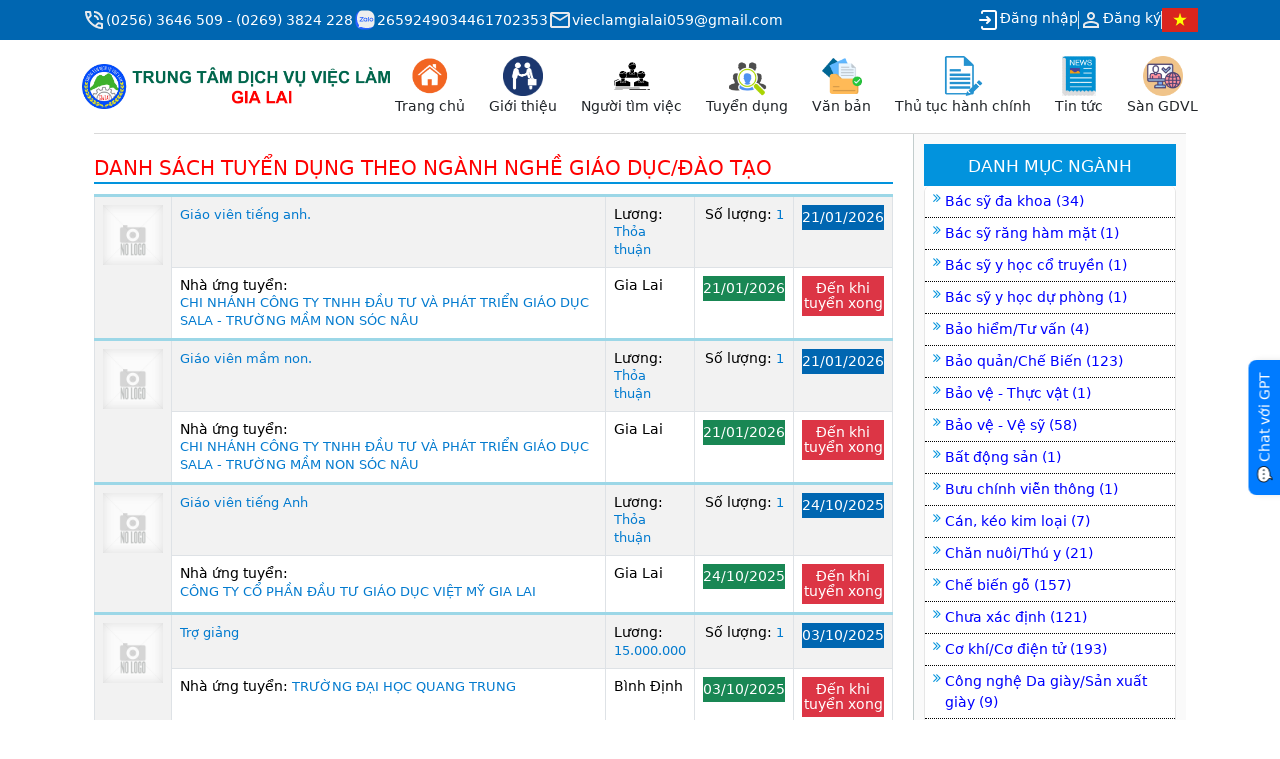

--- FILE ---
content_type: text/html; charset=utf-8
request_url: http://vieclambinhdinh.gov.vn/viec-lam-theo-nganh/102
body_size: 17432
content:
<!DOCTYPE html>
<html lang="en">
<head>
    <meta charset="utf-8">
    <meta http-equiv="Content-type" content="text/html;charset=UTF-8" />
    <meta name="viewport" content="width=device-width, initial-scale=1.0">
    <meta http-equiv="X-UA-Compatible" content="IE=edge" />
    <meta property="fb:app_id" content="61565544070516" />
    <meta property="og:title" content="DANH SÁCH ỨNG VIÊN THEO NGÀNH NGHỀ - TRUNG TÂM DỊCH VỤ VIỆC LÀM GIA LAI" />
    <meta property="og:type" content="website" />
    <meta property="og:url" content="http://vieclambinhdinh.gov.vn/viec-lam-theo-nganh/102" />
    <meta property="og:description" content="" />
    <link rel="icon" href="/favicon.ico" type="image/x-icon">
    <title>DANH SÁCH ỨNG VIÊN THEO NGÀNH NGHỀ - TRUNG TÂM DỊCH VỤ VIỆC LÀM GIA LAI</title>
    <meta name="description" content="" />
    <meta name="keywords" content="" />
    
    <link href="/assets/bootstrap.5.3.3/css/bootstrap.min.css" rel="stylesheet" />
    <link href="/assets/css/PagedList.min.css" rel="stylesheet" />
    <link href="/assets/css/font-awesome.min.css" rel="stylesheet" type="text/css" media="all" />
    <link href="/assets/fontawesome_version_5.15.4_web/css/all.min.css" rel="stylesheet" type="text/css" media="all" />
    <link href="/Landing/css/langding-page.css" rel="stylesheet">
    <link href="/Content/ttdvvl_footer.css" rel="stylesheet">
    <link href="/Content/pdf-viewer.css" rel="stylesheet" type="text/css" />
    <link href="/assets/adminLTE/ultreelist.css" rel="stylesheet" type="text/css" />
    <script src="/bundles/jquery?v=CatZ5xs8gIeTmEBQ4JfDOs072D7U5cicOXxVdT9Hvng1"></script>

    <script src="/bundles/modernizr?v=inCVuEFe6J4Q07A0AcRsbJic_UE5MwpRMNGcOtk94TE1"></script>

    <!--[if lt IE 9]>
        <script src="https://cdnjs.cloudflare.com/ajax/libs/html5shiv/3.7.3/html5shiv.min.js"></script>
        <script src="https://cdnjs.cloudflare.com/ajax/libs/respond.js/1.4.2/respond.min.js"></script>
    <![endif]-->
    <script src="/Scripts/html5.js"></script>
    
    <script src="/assets/bootstrap.5.3.3/js/jquery-3.6.0.min.js"></script>
    <script src="/assets/bootstrap.5.3.3/js/jquery.cookie.min.js"></script>
    <script src="/assets/bootstrap.5.3.3/js/bootstrap.min.js"></script>
    <link href="/assets/toastr/toastr.min.css" rel="stylesheet" />
    
</head>
<body>
    <div class="w-100 bg-primary text-white">
        <div class="container py-2">
            <div class="d-flex justify-content-between flex-lg-row flex-column">
                <!-- Contact -->
                <div class="d-sm-flex d-none gap-4">
                    <div class="d-flex gap-2 text-nowrap align-items-center">
                        <img src="/Landing/icons/phone.svg" alt="" style="width:24px">(0256) 3646 509 - (0269) 3824 228
                    </div>
                    <div class="d-flex gap-2 text-nowrap align-items-center">
                        <img src="/Landing/icons/zalo.svg" alt="" style="width:24px">
                        <a href="https://zalo.me/2659249034461702353" style="color:white">2659249034461702353</a>
                    </div>
                    <div class="d-flex gap-2 text-nowrap align-items-center">
                        <img src="/Landing/icons/mai.svg" alt="" style="width:24px">
                        <a href="mailto:vieclamgialai059@gmail.com" style="color:white">vieclamgialai059@gmail.com</a>
                    </div>
                </div>
                <!-- Login | Logout | Languages -->
                <div class="d-flex gap-2 align-items-center">
                    <!-- Login -->
                    <div class="dropdown show">
                             <a href="#" class="d-flex gap-2" role="button" id="dropdowLogin" data-toggle="dropdown" aria-haspopup="true" aria-expanded="false">
                                <img src="/Landing/icons/login_24.png" alt=""> Đăng nhập
                            </a>
                            <div class="dropdown-menu" aria-labelledby="dropdowLogin">
                                <a class="dropdown-item" href="/Ungvien/Employee/Login">Ứng viên tìm việc làm</a>                               
                                <div class="dropdown-divider"></div>
                                <a class="dropdown-item" href="/DoanhNghiep/Recruiter/Login">Nhà tuyển dụng lao động</a>
                                <div class="dropdown-divider"></div>
                                <a class="dropdown-item" href="/dang_nhap-pgd">Sàn giao dịch việc làm</a>                                                              
                                <div class="dropdown-divider"></div>
                                <a class="dropdown-item" href="/Home/GotoLinkLmark" target="_blank">Thị trường lao động</a>
                                <div class="dropdown-divider"></div>
                                <a class="dropdown-item" href="https://dichvucong.gov.vn/" target="_blank">Dịch vụ công trực tuyến</a>
                            </div>                     </div>
                    <span class="border-end h-75"></span>
                    <!-- Register -->
                    <div class="dropdown show">
                        <a href="#" class="d-flex gap-2" role="button" id="dropdownRegister" data-toggle="dropdown" aria-haspopup="true" aria-expanded="false">
                            <img src="/Landing/icons/person.svg" alt="">Đăng ký
                        </a>
                        <div class="dropdown-menu" aria-labelledby="dropdownRegister">
                            <a class="dropdown-item" href="/Ungvien/Employee/SignIn">Tư vấn tìm việc làm (UV)...</a>                         
                            <div class="dropdown-divider"></div>                           
                            <a class="dropdown-item" href="/DoanhNghiep/Recruiter/SignIn">Nhà tuyển dụng (DN)</a>
                            <div class="dropdown-divider"></div>
                            <a class="dropdown-item" href="/SanGiaoDich/SignIn">Sàn giao dịch việc làm</a>
                        </div>
                    </div>
                    <span class="border-end h-75"></span>
                        <a href="#">
                            <img src="/upload/images/languages/Flag_of_Vietnam.png" alt="" style="height:24px">
                        </a>                 </div>
            </div>
        </div>
    </div>

    <div class="container bg-white py-3">
        <!-- Nav -->
        <div class="d-flex flex-lg-row flex-column gap-3 justify-content-md-between justify-content-center pb-3">
            <a href="/trang-chu" target="_self" title="TRUNG TÂM DỊCH VỤ VIỆC LÀM Bình Định" class="d-flex main-logo flex-column justify-content-center align-items-center gap-2 mx-lg-0 mx-auto">
                <img src="/Landing/images/logo_gialai.png" class="w-100" alt="">
            </a>
            <!-- Menu -->
            <div class="row custom-menu-bar row-cols-4 row-cols-lg-auto flex-lg-nowrap gy-3">
<link href="/Landing/css/menusort.css" rel="stylesheet" />
        <div class="col">
            <a href="/trang-chu" class="d-flex flex-column justify-content-center align-items-center text-nowrap">
                <img src="/Landing/icons/menu/home-page.png" alt="" style="max-height:40px">
                <span class="d-flex justify-content-center align-items-center">Trang chủ</span>
            </a>


        </div>
        <div class="col">
                    <div class="dropdown h-100"> 
                <a href="/trang-chu" class="d-flex flex-column justify-content-center align-items-center text-nowrap h-100" id='2' data-toggle="dropdown" aria-haspopup="true" aria-expanded="false">
                    <img src="/Landing/icons/menu/business-icon.png" alt="" style="max-height: 40px">
                    <span class="h-100 d-flex justify-content-center align-items-center">Giới thiệu</span>
                </a>

                       
                            <div class="dropdown-menu" aria-labelledby="2">
                        <a class="dropdown-item" href="/bai-viet/23/Co-cau-to-chuc-trung-tam" title="Cơ cấu tổ chức" target="_self">
                            Cơ cấu tổ chức
                        </a>

                        <a class="dropdown-item" href="/bai-viet/5847/Lanh-dao-trung-tam" title="Lãnh đạo trung tâm" target="_self">
                            Lãnh đạo trung tâm
                        </a>

                        <a class="dropdown-item" href="/bai-viet/22/Chuc-nang-nhiem-vu-cua-Trung-tam" title="Chức năng nhiệm vụ" target="_self">
                            Chức năng nhiệm vụ
                        </a>

                <a href="/trang-chu" class="dropdown-item faq-toggle" id='10' data-toggle="dropdown" aria-haspopup="true" aria-expanded="false">
                    Hỏi đáp chính sách                   
                </a>

    <div class="dropdown-menu" aria-labelledby="10">
                        <a class="dropdown-item" href="/ebook_preview" title="Cẩm nang việc làm" target="_self"> Cẩm nang việc làm</a>

                        <a class="dropdown-item" href="/hoi-dap-ve-lao-dong-viec-lam" title="Lao động -  Việc làm" target="_self">
                            Lao động -  Việc làm
                        </a>

                        <a class="dropdown-item" href="/hoi-dap-ve-xuat-khau-lao-dong" title="Xuất khẩu lao động" target="_self">
                            Xuất khẩu lao động
                        </a>

                        <a class="dropdown-item" href="/hoi-dap-bao-hiem-that-nghiep" title="Bảo hiểm thất nghiệp" target="_self">
                            Bảo hiểm thất nghiệp
                        </a>

                        <a class="dropdown-item" href="/hoi-dap-ve-tuyen-sinh-dao-tao" title="Tuyển sinh đào tạo" target="_self">
                            Tuyển sinh đào tạo
                        </a>

                        <a class="dropdown-item" href="/hoi-dap-khac" title="Hỏi đáp khác" target="_self">
                            Hỏi đáp khác
                        </a>

    </div>
    </div>

                    </div>

        </div>
        <div class="col">
                    <div class="dropdown h-100"> 
                <a href="/trang-chu" class="d-flex flex-column justify-content-center align-items-center text-nowrap h-100" id='17' data-toggle="dropdown" aria-haspopup="true" aria-expanded="false">
                    <img src="/Landing/icons/menu/nguoitimviec.svg" alt="" style="max-height: 40px">
                    <span class="h-100 d-flex justify-content-center align-items-center">Người tìm việc</span>
                </a>

                       
                            <div class="dropdown-menu" aria-labelledby="17">
                        <a class="dropdown-item" href="/nguoi-tim-viec" title="Lao động trong tỉnh" target="_self">Lao động trong tỉnh</a>

                        <a class="dropdown-item" href="/Lao-dong-ngoai-tinh" title="Lao động ngoài tỉnh" target="_self">Lao động ngoài tỉnh</a>

                        <a class="dropdown-item" href="/Xuat_khau_lao_dong" title="Xuất khẩu lao động" target="_self">Xuất khẩu lao động</a>

    </div>

                    </div>

        </div>
        <div class="col">
                    <div class="dropdown h-100"> 
                <a href="/trang-chu" class="d-flex flex-column justify-content-center align-items-center text-nowrap h-100" id='21' data-toggle="dropdown" aria-haspopup="true" aria-expanded="false">
                    <img src="/Landing/icons/menu/tuyendung.png" alt="" style="max-height: 40px">
                    <span class="h-100 d-flex justify-content-center align-items-center">Tuyển dụng</span>
                </a>

                       
                            <div class="dropdown-menu" aria-labelledby="21">
                        <a class="dropdown-item" href="/viec-tim-nguoi" title="Tuyển dụng trong tỉnh" target="_self">Tuyển dụng trong tỉnh</a>

                        <a class="dropdown-item" href="/viec-ngoai-tinh" title="Tuyển dụng ngoài tỉnh" target="_self">Tuyển dụng ngoài tỉnh</a>

                        <a class="dropdown-item" href="/Lao_dong_nuoc_ngoai" title="Lao động nước ngoài" target="_self">Lao động nước ngoài</a>

    </div>

                    </div>

        </div>
        <div class="col">
                    <div class="dropdown h-100"> 
                <a href="/trang-chu" class="d-flex flex-column justify-content-center align-items-center text-nowrap h-100" id='25' data-toggle="dropdown" aria-haspopup="true" aria-expanded="false">
                    <img src="/Landing/icons/menu/vanban.png" alt="" style="max-height: 40px">
                    <span class="h-100 d-flex justify-content-center align-items-center">Văn bản</span>
                </a>

                       
                            <div class="dropdown-menu" aria-labelledby="25">
                            <a class="dropdown-item" href="/Van-ban/1" title="Văn bản Trung ương" target="_self">
                                Văn bản Trung ương
                            </a>

                            <a class="dropdown-item" href="/Van-ban/2" title="Văn bản tỉnh" target="_self">
                                Văn bản tỉnh
                            </a>

                            <a class="dropdown-item" href="/Van-ban/3" title="Văn bản sở" target="_self">
                                Văn bản sở
                            </a>

                            <a class="dropdown-item" href="/Van-ban/4" title="Văn bản khác" target="_self">
                                Văn bản khác
                            </a>

    </div>

                    </div>

        </div>
        <div class="col">
                    <div class="dropdown h-100"> 
                <a href="/trang-chu" class="d-flex flex-column justify-content-center align-items-center text-nowrap h-100" id='30' data-toggle="dropdown" aria-haspopup="true" aria-expanded="false">
                    <img src="/Landing/icons/menu/thutuchanhchinh.png" alt="" style="max-height: 40px">
                    <span class="h-100 d-flex justify-content-center align-items-center">Thủ tục hành chính</span>
                </a>

                       
                            <div class="dropdown-menu" aria-labelledby="30">
                        <a class="dropdown-item" href="/Huong-dan-dang-tin-tuyen-dung" title="Hướng dẫn đăng tin tuyển dụng" target="_self">Hướng dẫn đăng tin tuyển dụng</a>

                        <a class="dropdown-item" href="/Tra-ket-qua-tuyen-dung-lao-dong" title="Trả kết quả tuyển dụng lao động" target="_self">Trả kết quả tuyển dụng lao động</a>

                        <a class="dropdown-item" href="/bai-viet/535/Huong-dan-lam-ho-so-BHTN" title="Hướng dẫn làm hồ sơ BHTN" target="_self">
                            Hướng dẫn làm hồ sơ BHTN
                        </a>

                        <a class="dropdown-item" title="Hướng dẫn đăng ký tìm việc làm" target="_self">
                            Hướng dẫn đăng ký tìm việc làm
                        </a>

                        <a class="dropdown-item" title="Hướng dẫn đăng ký phiên giao dịch" target="_self">
                            Hướng dẫn đăng ký phiên giao dịch
                        </a>

                        <a class="dropdown-item" href="/He-thong-bieu-mau-hanh-chinh" title="Hệ thống biểu mẫu hành chính" target="_self">Hệ thống biểu mẫu hành chính</a>

    </div>

                    </div>

        </div>
        <div class="col">
                    <div class="dropdown h-100"> 
                <a href="/trang-chu" class="d-flex flex-column justify-content-center align-items-center text-nowrap h-100" id='37' data-toggle="dropdown" aria-haspopup="true" aria-expanded="false">
                    <img src="/Landing/icons/menu/tintuc.png" alt="" style="max-height: 40px">
                    <span class="h-100 d-flex justify-content-center align-items-center">Tin tức</span>
                </a>

                       
                            <div class="dropdown-menu" aria-labelledby="37">
                        <a class="dropdown-item" href="/nhom-bai-viet-chi-tiet/44/Tin-tuc-tong-hop" title="Tin tức tổng hợp" target="_self">
                            Tin tức tổng hợp
                        </a>

                        <a class="dropdown-item" href="/nhom-bai-viet-chi-tiet/54/Thi-truong-lao-dong" title="Thị trường lao động" target="_self">
                            Thị trường lao động
                        </a>

                        <a class="dropdown-item" href="/nhom-bai-viet-chi-tiet/15/Xu-huong-viec-lam" title="Xu hướng việc làm" target="_self">
                            Xu hướng việc làm
                        </a>

                        <a class="dropdown-item" href="/nhom-bai-viet-chi-tiet/10072/San-giao-dich-viec-lam" title="Sàn giao dịch việc làm" target="_self">
                            Sàn giao dịch việc làm
                        </a>

    </div>

                    </div>

        </div>
        <div class="col">
                    <div class="dropdown h-100"> 
                <a href="/trang-chu" class="d-flex flex-column justify-content-center align-items-center text-nowrap h-100" id='42' data-toggle="dropdown" aria-haspopup="true" aria-expanded="false">
                    <img src="/Landing/icons/menu/sangiaodich.png" alt="" style="max-height: 40px">
                    <span class="h-100 d-flex justify-content-center align-items-center">Sàn GDVL</span>
                </a>

                       
                            <div class="dropdown-menu" aria-labelledby="42">
                            <a class="dropdown-item" href="/Phien-giao-dich-viec-lam" title="Phiên giao dịch việc làm" target="_self">Phiên giao dịch việc làm</a>

                        <a class="dropdown-item" href="/bai-viet/1460/Quy-trinh-tham-gia-Phien" title="Quy trình tham gia PGD" target="_self">
                            Quy trình tham gia PGD
                        </a>

                            <a class="dropdown-item" href="/doanh-nghiep-dang-ky-pgd" title="Danh sách doanh nghiệp" target="_self">Danh sách doanh nghiệp</a>

                            <a class="dropdown-item" href="/Danh-sach-ung-vien-tham-gia" title="Danh sách ứng viên tham gia" target="_self">Danh sách ứng viên tham gia</a>

                            <a class="dropdown-item" href="/SanGiaoDich/ListKetquaPGD" title="Kết quả PGD việc làm" target="_self">Kết quả PGD việc làm</a>

                        <a class="dropdown-item" href="/bai-viet/54/Bieu-mau-dang-ky-GDVL" title="Biểu mẫu đăng ký GDVL" target="_self">
                            Biểu mẫu đăng ký GDVL
                        </a>

    </div>

                    </div>

        </div>


 

            </div>
            <!-- End Menu -->
        </div>
        <div class="container">
            

<div id="main-body">
    <div id="main_content" class="col-lg-9 col-md-9 col-sm-12 col-xs-12">
        <article>
            <h1 class="article-title">Danh sách tuyển dụng theo ngành nghề Gi&#225;o dục/Đ&#224;o tạo </h1>
            <table class="table table-striped table-bordered table-hover table-condensed">
                <tbody>
                        <tr style="border-top: 3px solid #9cd7e7;">
                            <td width="65" height="65" rowspan="2">
                                <img src="/upload/files/no_logo.png" width="60" height="60" alt="DANH S&#193;CH ỨNG VI&#202;N THEO NG&#192;NH NGHỀ" />
                            </td>
                            <td>
                                <a href="/thong-tin-viec-lam/15735/12938">
                                    <span class="blueInfo">Giáo viên tiếng anh.</span>
                                </a>
                            </td>
                            <td>
                                Lương:
                                <span class="blueInfo">
Thỏa thuận
                                </span>
                            </td>
                            <td class="text-center">
                                Số lượng: <span class="blueInfo">1</span>
                            </td>
                            <td class="text-center">
                                <a data-toggle="tooltip" title="Ngày tạo hồ sơ" style="color: #333333; line-height: 15px;">
                                <p class="bg-primary text-center" style="color:white">21/01/2026</p></a>
                            </td>
                        </tr>
                        <tr>
                            <td>
                                Nhà ứng tuyển:
                                <a href="/thong-tin-nha-tuyen-dung/12938">
                                    <span class="blueInfo">
CHI NHÁNH CÔNG TY TNHH ĐẦU TƯ VÀ PHÁT TRIỂN GIÁO DỤC SALA - TRƯỜNG MẦM NON SÓC NÂU
                                    </span>
                                </a>
                            </td>
                            <td>
Gia Lai
                            </td>
                            <td>
                                <a data-toggle="tooltip" title="Ngày nộp hồ sơ" style="color: #333333; line-height: 15px;"><p class="bg-success text-center" style="color:white">21/01/2026</p></a>
                            </td>
                            <td>
                                <a data-toggle="tooltip" title="Ngày hết hạn hồ sơ" style="color: #333333; line-height: 15px;">
                                    <p class="bg-danger text-center" style="color:white">
Đến khi tuyển xong
                                    </p>
                                </a>
                            </td>
                        </tr>
                        <tr style="border-top: 3px solid #9cd7e7;">
                            <td width="65" height="65" rowspan="2">
                                <img src="/upload/files/no_logo.png" width="60" height="60" alt="DANH S&#193;CH ỨNG VI&#202;N THEO NG&#192;NH NGHỀ" />
                            </td>
                            <td>
                                <a href="/thong-tin-viec-lam/15734/12938">
                                    <span class="blueInfo">Giáo viên mầm non.</span>
                                </a>
                            </td>
                            <td>
                                Lương:
                                <span class="blueInfo">
Thỏa thuận
                                </span>
                            </td>
                            <td class="text-center">
                                Số lượng: <span class="blueInfo">1</span>
                            </td>
                            <td class="text-center">
                                <a data-toggle="tooltip" title="Ngày tạo hồ sơ" style="color: #333333; line-height: 15px;">
                                <p class="bg-primary text-center" style="color:white">21/01/2026</p></a>
                            </td>
                        </tr>
                        <tr>
                            <td>
                                Nhà ứng tuyển:
                                <a href="/thong-tin-nha-tuyen-dung/12938">
                                    <span class="blueInfo">
CHI NHÁNH CÔNG TY TNHH ĐẦU TƯ VÀ PHÁT TRIỂN GIÁO DỤC SALA - TRƯỜNG MẦM NON SÓC NÂU
                                    </span>
                                </a>
                            </td>
                            <td>
Gia Lai
                            </td>
                            <td>
                                <a data-toggle="tooltip" title="Ngày nộp hồ sơ" style="color: #333333; line-height: 15px;"><p class="bg-success text-center" style="color:white">21/01/2026</p></a>
                            </td>
                            <td>
                                <a data-toggle="tooltip" title="Ngày hết hạn hồ sơ" style="color: #333333; line-height: 15px;">
                                    <p class="bg-danger text-center" style="color:white">
Đến khi tuyển xong
                                    </p>
                                </a>
                            </td>
                        </tr>
                        <tr style="border-top: 3px solid #9cd7e7;">
                            <td width="65" height="65" rowspan="2">
                                <img src="/upload/files/no_logo.png" width="60" height="60" alt="DANH S&#193;CH ỨNG VI&#202;N THEO NG&#192;NH NGHỀ" />
                            </td>
                            <td>
                                <a href="/thong-tin-viec-lam/15188/12747">
                                    <span class="blueInfo">Giáo viên tiếng Anh</span>
                                </a>
                            </td>
                            <td>
                                Lương:
                                <span class="blueInfo">
Thỏa thuận
                                </span>
                            </td>
                            <td class="text-center">
                                Số lượng: <span class="blueInfo">1</span>
                            </td>
                            <td class="text-center">
                                <a data-toggle="tooltip" title="Ngày tạo hồ sơ" style="color: #333333; line-height: 15px;">
                                <p class="bg-primary text-center" style="color:white">24/10/2025</p></a>
                            </td>
                        </tr>
                        <tr>
                            <td>
                                Nhà ứng tuyển:
                                <a href="/thong-tin-nha-tuyen-dung/12747">
                                    <span class="blueInfo">
CÔNG TY CỔ PHẦN ĐẦU TƯ GIÁO DỤC VIỆT MỸ GIA LAI
                                    </span>
                                </a>
                            </td>
                            <td>
Gia Lai
                            </td>
                            <td>
                                <a data-toggle="tooltip" title="Ngày nộp hồ sơ" style="color: #333333; line-height: 15px;"><p class="bg-success text-center" style="color:white">24/10/2025</p></a>
                            </td>
                            <td>
                                <a data-toggle="tooltip" title="Ngày hết hạn hồ sơ" style="color: #333333; line-height: 15px;">
                                    <p class="bg-danger text-center" style="color:white">
Đến khi tuyển xong
                                    </p>
                                </a>
                            </td>
                        </tr>
                        <tr style="border-top: 3px solid #9cd7e7;">
                            <td width="65" height="65" rowspan="2">
                                <img src="/upload/files/no_logo.png" width="60" height="60" alt="DANH S&#193;CH ỨNG VI&#202;N THEO NG&#192;NH NGHỀ" />
                            </td>
                            <td>
                                <a href="/thong-tin-viec-lam/14395/12288">
                                    <span class="blueInfo">Trợ giảng</span>
                                </a>
                            </td>
                            <td>
                                Lương:
                                <span class="blueInfo">
15.000.000
                                </span>
                            </td>
                            <td class="text-center">
                                Số lượng: <span class="blueInfo">1</span>
                            </td>
                            <td class="text-center">
                                <a data-toggle="tooltip" title="Ngày tạo hồ sơ" style="color: #333333; line-height: 15px;">
                                <p class="bg-primary text-center" style="color:white">03/10/2025</p></a>
                            </td>
                        </tr>
                        <tr>
                            <td>
                                Nhà ứng tuyển:
                                <a href="/thong-tin-nha-tuyen-dung/12288">
                                    <span class="blueInfo">
TRƯỜNG ĐẠI HỌC QUANG TRUNG
                                    </span>
                                </a>
                            </td>
                            <td>
Bình Định
                            </td>
                            <td>
                                <a data-toggle="tooltip" title="Ngày nộp hồ sơ" style="color: #333333; line-height: 15px;"><p class="bg-success text-center" style="color:white">03/10/2025</p></a>
                            </td>
                            <td>
                                <a data-toggle="tooltip" title="Ngày hết hạn hồ sơ" style="color: #333333; line-height: 15px;">
                                    <p class="bg-danger text-center" style="color:white">
Đến khi tuyển xong
                                    </p>
                                </a>
                            </td>
                        </tr>
                        <tr style="border-top: 3px solid #9cd7e7;">
                            <td width="65" height="65" rowspan="2">
                                <img src="/upload/files/no_logo.png" width="60" height="60" alt="DANH S&#193;CH ỨNG VI&#202;N THEO NG&#192;NH NGHỀ" />
                            </td>
                            <td>
                                <a href="/thong-tin-viec-lam/14382/12288">
                                    <span class="blueInfo">Giáo viên ngoại ngữ</span>
                                </a>
                            </td>
                            <td>
                                Lương:
                                <span class="blueInfo">
Thỏa thuận
                                </span>
                            </td>
                            <td class="text-center">
                                Số lượng: <span class="blueInfo">1</span>
                            </td>
                            <td class="text-center">
                                <a data-toggle="tooltip" title="Ngày tạo hồ sơ" style="color: #333333; line-height: 15px;">
                                <p class="bg-primary text-center" style="color:white">26/09/2025</p></a>
                            </td>
                        </tr>
                        <tr>
                            <td>
                                Nhà ứng tuyển:
                                <a href="/thong-tin-nha-tuyen-dung/12288">
                                    <span class="blueInfo">
TRƯỜNG ĐẠI HỌC QUANG TRUNG
                                    </span>
                                </a>
                            </td>
                            <td>
Bình Định
                            </td>
                            <td>
                                <a data-toggle="tooltip" title="Ngày nộp hồ sơ" style="color: #333333; line-height: 15px;"><p class="bg-success text-center" style="color:white">26/09/2025</p></a>
                            </td>
                            <td>
                                <a data-toggle="tooltip" title="Ngày hết hạn hồ sơ" style="color: #333333; line-height: 15px;">
                                    <p class="bg-danger text-center" style="color:white">
Đến khi tuyển xong
                                    </p>
                                </a>
                            </td>
                        </tr>
                        <tr style="border-top: 3px solid #9cd7e7;">
                            <td width="65" height="65" rowspan="2">
                                <img src="/upload/files/no_logo.png" width="60" height="60" alt="DANH S&#193;CH ỨNG VI&#202;N THEO NG&#192;NH NGHỀ" />
                            </td>
                            <td>
                                <a href="/thong-tin-viec-lam/14991/12693">
                                    <span class="blueInfo">CHUYÊN GIA</span>
                                </a>
                            </td>
                            <td>
                                Lương:
                                <span class="blueInfo">
7.000.000
                                </span>
                            </td>
                            <td class="text-center">
                                Số lượng: <span class="blueInfo">2</span>
                            </td>
                            <td class="text-center">
                                <a data-toggle="tooltip" title="Ngày tạo hồ sơ" style="color: #333333; line-height: 15px;">
                                <p class="bg-primary text-center" style="color:white">22/09/2025</p></a>
                            </td>
                        </tr>
                        <tr>
                            <td>
                                Nhà ứng tuyển:
                                <a href="/thong-tin-nha-tuyen-dung/12693">
                                    <span class="blueInfo">
CÔNG TY TNHH MTV DÂN VIỆT GIA LAI
                                    </span>
                                </a>
                            </td>
                            <td>
Gia Lai
                            </td>
                            <td>
                                <a data-toggle="tooltip" title="Ngày nộp hồ sơ" style="color: #333333; line-height: 15px;"><p class="bg-success text-center" style="color:white">22/09/2025</p></a>
                            </td>
                            <td>
                                <a data-toggle="tooltip" title="Ngày hết hạn hồ sơ" style="color: #333333; line-height: 15px;">
                                    <p class="bg-danger text-center" style="color:white">
Đến khi tuyển xong
                                    </p>
                                </a>
                            </td>
                        </tr>
                        <tr style="border-top: 3px solid #9cd7e7;">
                            <td width="65" height="65" rowspan="2">
                                <img src="/upload/files/no_logo.png" width="60" height="60" alt="DANH S&#193;CH ỨNG VI&#202;N THEO NG&#192;NH NGHỀ" />
                            </td>
                            <td>
                                <a href="/thong-tin-viec-lam/14980/12386">
                                    <span class="blueInfo">MÃ SỐ 25.632 TRƯỜNG TIỂU HỌC, THCS VÀ THPT UKA GIA LAI, Tuyển Dụng:  *. 01 nam/nữ Phó Hiệu trưởng; *. 01 nam/nữ Giáo viên tiểu học; *. 02 nam/nữ Giáo viên Tiếng Anh.</span>
                                </a>
                            </td>
                            <td>
                                Lương:
                                <span class="blueInfo">
Thỏa thuận
                                </span>
                            </td>
                            <td class="text-center">
                                Số lượng: <span class="blueInfo">4</span>
                            </td>
                            <td class="text-center">
                                <a data-toggle="tooltip" title="Ngày tạo hồ sơ" style="color: #333333; line-height: 15px;">
                                <p class="bg-primary text-center" style="color:white">15/09/2025</p></a>
                            </td>
                        </tr>
                        <tr>
                            <td>
                                Nhà ứng tuyển:
                                <a href="/thong-tin-nha-tuyen-dung/12386">
                                    <span class="blueInfo">
Trung tâm Dịch Vụ Việc Làm tỉnh Gia Lai
                                    </span>
                                </a>
                            </td>
                            <td>
Bắc Kạn
                            </td>
                            <td>
                                <a data-toggle="tooltip" title="Ngày nộp hồ sơ" style="color: #333333; line-height: 15px;"><p class="bg-success text-center" style="color:white">15/09/2025</p></a>
                            </td>
                            <td>
                                <a data-toggle="tooltip" title="Ngày hết hạn hồ sơ" style="color: #333333; line-height: 15px;">
                                    <p class="bg-danger text-center" style="color:white">
Đến khi tuyển xong
                                    </p>
                                </a>
                            </td>
                        </tr>
                        <tr style="border-top: 3px solid #9cd7e7;">
                            <td width="65" height="65" rowspan="2">
                                <img src="/upload/files/no_logo.png" width="60" height="60" alt="DANH S&#193;CH ỨNG VI&#202;N THEO NG&#192;NH NGHỀ" />
                            </td>
                            <td>
                                <a href="/thong-tin-viec-lam/14267/1624">
                                    <span class="blueInfo">Giáo viên tiếng anh</span>
                                </a>
                            </td>
                            <td>
                                Lương:
                                <span class="blueInfo">
Thỏa thuận
                                </span>
                            </td>
                            <td class="text-center">
                                Số lượng: <span class="blueInfo">1</span>
                            </td>
                            <td class="text-center">
                                <a data-toggle="tooltip" title="Ngày tạo hồ sơ" style="color: #333333; line-height: 15px;">
                                <p class="bg-primary text-center" style="color:white">11/09/2025</p></a>
                            </td>
                        </tr>
                        <tr>
                            <td>
                                Nhà ứng tuyển:
                                <a href="/thong-tin-nha-tuyen-dung/1624">
                                    <span class="blueInfo">
DOANH NGHIỆP TN THƯƠNG MẠI TIN HỌC M & N
                                    </span>
                                </a>
                            </td>
                            <td>
Bình Định
                            </td>
                            <td>
                                <a data-toggle="tooltip" title="Ngày nộp hồ sơ" style="color: #333333; line-height: 15px;"><p class="bg-success text-center" style="color:white">11/09/2025</p></a>
                            </td>
                            <td>
                                <a data-toggle="tooltip" title="Ngày hết hạn hồ sơ" style="color: #333333; line-height: 15px;">
                                    <p class="bg-danger text-center" style="color:white">
Đến khi tuyển xong
                                    </p>
                                </a>
                            </td>
                        </tr>
                        <tr style="border-top: 3px solid #9cd7e7;">
                            <td width="65" height="65" rowspan="2">
                                <img src="/upload/files/no_logo.png" width="60" height="60" alt="DANH S&#193;CH ỨNG VI&#202;N THEO NG&#192;NH NGHỀ" />
                            </td>
                            <td>
                                <a href="/thong-tin-viec-lam/14973/12386">
                                    <span class="blueInfo">MÃ SỐ 25.621 TRƯỜNG MẦM NON KIDS GARDEN, Tuyển Dụng:  *. 04 nữ Giáo viên mầm non.</span>
                                </a>
                            </td>
                            <td>
                                Lương:
                                <span class="blueInfo">
Thỏa thuận
                                </span>
                            </td>
                            <td class="text-center">
                                Số lượng: <span class="blueInfo">4</span>
                            </td>
                            <td class="text-center">
                                <a data-toggle="tooltip" title="Ngày tạo hồ sơ" style="color: #333333; line-height: 15px;">
                                <p class="bg-primary text-center" style="color:white">11/09/2025</p></a>
                            </td>
                        </tr>
                        <tr>
                            <td>
                                Nhà ứng tuyển:
                                <a href="/thong-tin-nha-tuyen-dung/12386">
                                    <span class="blueInfo">
Trung tâm Dịch Vụ Việc Làm tỉnh Gia Lai
                                    </span>
                                </a>
                            </td>
                            <td>
Gia Lai
                            </td>
                            <td>
                                <a data-toggle="tooltip" title="Ngày nộp hồ sơ" style="color: #333333; line-height: 15px;"><p class="bg-success text-center" style="color:white">11/09/2025</p></a>
                            </td>
                            <td>
                                <a data-toggle="tooltip" title="Ngày hết hạn hồ sơ" style="color: #333333; line-height: 15px;">
                                    <p class="bg-danger text-center" style="color:white">
Đến khi tuyển xong
                                    </p>
                                </a>
                            </td>
                        </tr>
                        <tr style="border-top: 3px solid #9cd7e7;">
                            <td width="65" height="65" rowspan="2">
                                <img src="/upload/files/no_logo.png" width="60" height="60" alt="DANH S&#193;CH ỨNG VI&#202;N THEO NG&#192;NH NGHỀ" />
                            </td>
                            <td>
                                <a href="/thong-tin-viec-lam/14942/12386">
                                    <span class="blueInfo">MÃ SỐ 25.565 CÔNG TY TNHH MTV DÂN VIỆT GIA LAI , Tuyển Dụng:  *. 03 Nam/nữ Giáo viên tiếng Anh.</span>
                                </a>
                            </td>
                            <td>
                                Lương:
                                <span class="blueInfo">
Thỏa thuận
                                </span>
                            </td>
                            <td class="text-center">
                                Số lượng: <span class="blueInfo">3</span>
                            </td>
                            <td class="text-center">
                                <a data-toggle="tooltip" title="Ngày tạo hồ sơ" style="color: #333333; line-height: 15px;">
                                <p class="bg-primary text-center" style="color:white">27/08/2025</p></a>
                            </td>
                        </tr>
                        <tr>
                            <td>
                                Nhà ứng tuyển:
                                <a href="/thong-tin-nha-tuyen-dung/12386">
                                    <span class="blueInfo">
Trung tâm Dịch Vụ Việc Làm tỉnh Gia Lai
                                    </span>
                                </a>
                            </td>
                            <td>
Gia Lai
                            </td>
                            <td>
                                <a data-toggle="tooltip" title="Ngày nộp hồ sơ" style="color: #333333; line-height: 15px;"><p class="bg-success text-center" style="color:white">27/08/2025</p></a>
                            </td>
                            <td>
                                <a data-toggle="tooltip" title="Ngày hết hạn hồ sơ" style="color: #333333; line-height: 15px;">
                                    <p class="bg-danger text-center" style="color:white">
Đến khi tuyển xong
                                    </p>
                                </a>
                            </td>
                        </tr>
                        <tr style="border-top: 3px solid #9cd7e7;">
                            <td width="65" height="65" rowspan="2">
                                <img src="/upload/files/no_logo.png" width="60" height="60" alt="DANH S&#193;CH ỨNG VI&#202;N THEO NG&#192;NH NGHỀ" />
                            </td>
                            <td>
                                <a href="/thong-tin-viec-lam/14898/12386">
                                    <span class="blueInfo">MÃ SỐ 25.310 TRUNG TÂM NGOẠI NGỮ GP, Tuyển Dụng: 02 Nam/nữ Trợ giảng tiếng anh Part -time.</span>
                                </a>
                            </td>
                            <td>
                                Lương:
                                <span class="blueInfo">
Thỏa thuận
                                </span>
                            </td>
                            <td class="text-center">
                                Số lượng: <span class="blueInfo">2</span>
                            </td>
                            <td class="text-center">
                                <a data-toggle="tooltip" title="Ngày tạo hồ sơ" style="color: #333333; line-height: 15px;">
                                <p class="bg-primary text-center" style="color:white">13/08/2025</p></a>
                            </td>
                        </tr>
                        <tr>
                            <td>
                                Nhà ứng tuyển:
                                <a href="/thong-tin-nha-tuyen-dung/12386">
                                    <span class="blueInfo">
Trung tâm Dịch Vụ Việc Làm tỉnh Gia Lai
                                    </span>
                                </a>
                            </td>
                            <td>
Cao Bằng
                            </td>
                            <td>
                                <a data-toggle="tooltip" title="Ngày nộp hồ sơ" style="color: #333333; line-height: 15px;"><p class="bg-success text-center" style="color:white">13/08/2025</p></a>
                            </td>
                            <td>
                                <a data-toggle="tooltip" title="Ngày hết hạn hồ sơ" style="color: #333333; line-height: 15px;">
                                    <p class="bg-danger text-center" style="color:white">
Đến khi tuyển xong
                                    </p>
                                </a>
                            </td>
                        </tr>
                        <tr style="border-top: 3px solid #9cd7e7;">
                            <td width="65" height="65" rowspan="2">
                                <img src="/upload/files/no_logo.png" width="60" height="60" alt="DANH S&#193;CH ỨNG VI&#202;N THEO NG&#192;NH NGHỀ" />
                            </td>
                            <td>
                                <a href="/thong-tin-viec-lam/14154/1375">
                                    <span class="blueInfo">Giáo viên tiếng anh</span>
                                </a>
                            </td>
                            <td>
                                Lương:
                                <span class="blueInfo">
Thỏa thuận
                                </span>
                            </td>
                            <td class="text-center">
                                Số lượng: <span class="blueInfo">2</span>
                            </td>
                            <td class="text-center">
                                <a data-toggle="tooltip" title="Ngày tạo hồ sơ" style="color: #333333; line-height: 15px;">
                                <p class="bg-primary text-center" style="color:white">13/08/2025</p></a>
                            </td>
                        </tr>
                        <tr>
                            <td>
                                Nhà ứng tuyển:
                                <a href="/thong-tin-nha-tuyen-dung/1375">
                                    <span class="blueInfo">
TRƯỜNG MẦM NON SINH THÁI ECOSCHOOL
                                    </span>
                                </a>
                            </td>
                            <td>
Bình Định
                            </td>
                            <td>
                                <a data-toggle="tooltip" title="Ngày nộp hồ sơ" style="color: #333333; line-height: 15px;"><p class="bg-success text-center" style="color:white">13/08/2025</p></a>
                            </td>
                            <td>
                                <a data-toggle="tooltip" title="Ngày hết hạn hồ sơ" style="color: #333333; line-height: 15px;">
                                    <p class="bg-danger text-center" style="color:white">
Đến khi tuyển xong
                                    </p>
                                </a>
                            </td>
                        </tr>
                        <tr style="border-top: 3px solid #9cd7e7;">
                            <td width="65" height="65" rowspan="2">
                                <img src="/upload/files/no_logo.png" width="60" height="60" alt="DANH S&#193;CH ỨNG VI&#202;N THEO NG&#192;NH NGHỀ" />
                            </td>
                            <td>
                                <a href="/thong-tin-viec-lam/14893/12386">
                                    <span class="blueInfo">MÃ SỐ 25.494  CÔNG TY CỔ PHẦN HỢP TÁC ĐẦU TƯ GIÁO DỤC QUỐC TẾ TÍN PHÁT, Tuyển Dụng: *. 01 nam/nữ Giáo viên tiếng nhật,</span>
                                </a>
                            </td>
                            <td>
                                Lương:
                                <span class="blueInfo">
8.000.000
                                </span>
                            </td>
                            <td class="text-center">
                                Số lượng: <span class="blueInfo">1</span>
                            </td>
                            <td class="text-center">
                                <a data-toggle="tooltip" title="Ngày tạo hồ sơ" style="color: #333333; line-height: 15px;">
                                <p class="bg-primary text-center" style="color:white">11/08/2025</p></a>
                            </td>
                        </tr>
                        <tr>
                            <td>
                                Nhà ứng tuyển:
                                <a href="/thong-tin-nha-tuyen-dung/12386">
                                    <span class="blueInfo">
Trung tâm Dịch Vụ Việc Làm tỉnh Gia Lai
                                    </span>
                                </a>
                            </td>
                            <td>
Gia Lai
                            </td>
                            <td>
                                <a data-toggle="tooltip" title="Ngày nộp hồ sơ" style="color: #333333; line-height: 15px;"><p class="bg-success text-center" style="color:white">11/08/2025</p></a>
                            </td>
                            <td>
                                <a data-toggle="tooltip" title="Ngày hết hạn hồ sơ" style="color: #333333; line-height: 15px;">
                                    <p class="bg-danger text-center" style="color:white">
Đến khi tuyển xong
                                    </p>
                                </a>
                            </td>
                        </tr>
                        <tr style="border-top: 3px solid #9cd7e7;">
                            <td width="65" height="65" rowspan="2">
                                <img src="/upload/files/no_logo.png" width="60" height="60" alt="DANH S&#193;CH ỨNG VI&#202;N THEO NG&#192;NH NGHỀ" />
                            </td>
                            <td>
                                <a href="/thong-tin-viec-lam/14040/12315">
                                    <span class="blueInfo">giáo viên tiếng anh</span>
                                </a>
                            </td>
                            <td>
                                Lương:
                                <span class="blueInfo">
Thỏa thuận
                                </span>
                            </td>
                            <td class="text-center">
                                Số lượng: <span class="blueInfo">4</span>
                            </td>
                            <td class="text-center">
                                <a data-toggle="tooltip" title="Ngày tạo hồ sơ" style="color: #333333; line-height: 15px;">
                                <p class="bg-primary text-center" style="color:white">30/07/2025</p></a>
                            </td>
                        </tr>
                        <tr>
                            <td>
                                Nhà ứng tuyển:
                                <a href="/thong-tin-nha-tuyen-dung/12315">
                                    <span class="blueInfo">
TRƯỜNG TIỂU HỌC, TRUNG HỌC CƠ SỞ VÀ TRUNG HỌC PHỔ THÔNG UKA GIA LAI
                                    </span>
                                </a>
                            </td>
                            <td>
Gia Lai
                            </td>
                            <td>
                                <a data-toggle="tooltip" title="Ngày nộp hồ sơ" style="color: #333333; line-height: 15px;"><p class="bg-success text-center" style="color:white">30/07/2025</p></a>
                            </td>
                            <td>
                                <a data-toggle="tooltip" title="Ngày hết hạn hồ sơ" style="color: #333333; line-height: 15px;">
                                    <p class="bg-danger text-center" style="color:white">
Đến khi tuyển xong
                                    </p>
                                </a>
                            </td>
                        </tr>
                        <tr style="border-top: 3px solid #9cd7e7;">
                            <td width="65" height="65" rowspan="2">
                                <img src="/upload/files/no_logo.png" width="60" height="60" alt="DANH S&#193;CH ỨNG VI&#202;N THEO NG&#192;NH NGHỀ" />
                            </td>
                            <td>
                                <a href="/thong-tin-viec-lam/13999/12309">
                                    <span class="blueInfo">Giáo viên tiếng anh</span>
                                </a>
                            </td>
                            <td>
                                Lương:
                                <span class="blueInfo">
Thỏa thuận
                                </span>
                            </td>
                            <td class="text-center">
                                Số lượng: <span class="blueInfo">1</span>
                            </td>
                            <td class="text-center">
                                <a data-toggle="tooltip" title="Ngày tạo hồ sơ" style="color: #333333; line-height: 15px;">
                                <p class="bg-primary text-center" style="color:white">21/07/2025</p></a>
                            </td>
                        </tr>
                        <tr>
                            <td>
                                Nhà ứng tuyển:
                                <a href="/thong-tin-nha-tuyen-dung/12309">
                                    <span class="blueInfo">
CÔNG TY TNHH CAO DIỆU
                                    </span>
                                </a>
                            </td>
                            <td>
Bình Định
                            </td>
                            <td>
                                <a data-toggle="tooltip" title="Ngày nộp hồ sơ" style="color: #333333; line-height: 15px;"><p class="bg-success text-center" style="color:white">21/07/2025</p></a>
                            </td>
                            <td>
                                <a data-toggle="tooltip" title="Ngày hết hạn hồ sơ" style="color: #333333; line-height: 15px;">
                                    <p class="bg-danger text-center" style="color:white">
Đến khi tuyển xong
                                    </p>
                                </a>
                            </td>
                        </tr>
                        <tr style="border-top: 3px solid #9cd7e7;">
                            <td width="65" height="65" rowspan="2">
                                <img src="/upload/files/no_logo.png" width="60" height="60" alt="DANH S&#193;CH ỨNG VI&#202;N THEO NG&#192;NH NGHỀ" />
                            </td>
                            <td>
                                <a href="/thong-tin-viec-lam/13944/1827">
                                    <span class="blueInfo">GIÁO VIÊN TIẾNG ANH</span>
                                </a>
                            </td>
                            <td>
                                Lương:
                                <span class="blueInfo">
Thỏa thuận
                                </span>
                            </td>
                            <td class="text-center">
                                Số lượng: <span class="blueInfo">1</span>
                            </td>
                            <td class="text-center">
                                <a data-toggle="tooltip" title="Ngày tạo hồ sơ" style="color: #333333; line-height: 15px;">
                                <p class="bg-primary text-center" style="color:white">12/07/2025</p></a>
                            </td>
                        </tr>
                        <tr>
                            <td>
                                Nhà ứng tuyển:
                                <a href="/thong-tin-nha-tuyen-dung/1827">
                                    <span class="blueInfo">
CÔNG TY CỔ PHẦN PION
                                    </span>
                                </a>
                            </td>
                            <td>
Bình Định
                            </td>
                            <td>
                                <a data-toggle="tooltip" title="Ngày nộp hồ sơ" style="color: #333333; line-height: 15px;"><p class="bg-success text-center" style="color:white">12/07/2025</p></a>
                            </td>
                            <td>
                                <a data-toggle="tooltip" title="Ngày hết hạn hồ sơ" style="color: #333333; line-height: 15px;">
                                    <p class="bg-danger text-center" style="color:white">
Đến khi tuyển xong
                                    </p>
                                </a>
                            </td>
                        </tr>
                        <tr style="border-top: 3px solid #9cd7e7;">
                            <td width="65" height="65" rowspan="2">
                                <img src="/upload/files/no_logo.png" width="60" height="60" alt="DANH S&#193;CH ỨNG VI&#202;N THEO NG&#192;NH NGHỀ" />
                            </td>
                            <td>
                                <a href="/thong-tin-viec-lam/13883/12266">
                                    <span class="blueInfo">Giáo viên Tiếng Anh</span>
                                </a>
                            </td>
                            <td>
                                Lương:
                                <span class="blueInfo">
Thỏa thuận
                                </span>
                            </td>
                            <td class="text-center">
                                Số lượng: <span class="blueInfo">2</span>
                            </td>
                            <td class="text-center">
                                <a data-toggle="tooltip" title="Ngày tạo hồ sơ" style="color: #333333; line-height: 15px;">
                                <p class="bg-primary text-center" style="color:white">08/07/2025</p></a>
                            </td>
                        </tr>
                        <tr>
                            <td>
                                Nhà ứng tuyển:
                                <a href="/thong-tin-nha-tuyen-dung/12266">
                                    <span class="blueInfo">
CÔNG TY CP MINH ĐỨC BẢO CHÂU
                                    </span>
                                </a>
                            </td>
                            <td>
Bình Định
                            </td>
                            <td>
                                <a data-toggle="tooltip" title="Ngày nộp hồ sơ" style="color: #333333; line-height: 15px;"><p class="bg-success text-center" style="color:white">08/07/2025</p></a>
                            </td>
                            <td>
                                <a data-toggle="tooltip" title="Ngày hết hạn hồ sơ" style="color: #333333; line-height: 15px;">
                                    <p class="bg-danger text-center" style="color:white">
Đến khi tuyển xong
                                    </p>
                                </a>
                            </td>
                        </tr>
                        <tr style="border-top: 3px solid #9cd7e7;">
                            <td width="65" height="65" rowspan="2">
                                <img src="/upload/files/no_logo.png" width="60" height="60" alt="DANH S&#193;CH ỨNG VI&#202;N THEO NG&#192;NH NGHỀ" />
                            </td>
                            <td>
                                <a href="/thong-tin-viec-lam/13882/12269">
                                    <span class="blueInfo">Phó giám đốc</span>
                                </a>
                            </td>
                            <td>
                                Lương:
                                <span class="blueInfo">
Thỏa thuận
                                </span>
                            </td>
                            <td class="text-center">
                                Số lượng: <span class="blueInfo">1</span>
                            </td>
                            <td class="text-center">
                                <a data-toggle="tooltip" title="Ngày tạo hồ sơ" style="color: #333333; line-height: 15px;">
                                <p class="bg-primary text-center" style="color:white">08/07/2025</p></a>
                            </td>
                        </tr>
                        <tr>
                            <td>
                                Nhà ứng tuyển:
                                <a href="/thong-tin-nha-tuyen-dung/12269">
                                    <span class="blueInfo">
CÔNG TY CP ĐẦU TƯ VÀ PHÁT TRIỂN GIÁO DỤC HỒ GOONG
                                    </span>
                                </a>
                            </td>
                            <td>
Nghệ An
                            </td>
                            <td>
                                <a data-toggle="tooltip" title="Ngày nộp hồ sơ" style="color: #333333; line-height: 15px;"><p class="bg-success text-center" style="color:white">08/07/2025</p></a>
                            </td>
                            <td>
                                <a data-toggle="tooltip" title="Ngày hết hạn hồ sơ" style="color: #333333; line-height: 15px;">
                                    <p class="bg-danger text-center" style="color:white">
Đến khi tuyển xong
                                    </p>
                                </a>
                            </td>
                        </tr>
                        <tr style="border-top: 3px solid #9cd7e7;">
                            <td width="65" height="65" rowspan="2">
                                <img src="/upload/files/no_logo.png" width="60" height="60" alt="DANH S&#193;CH ỨNG VI&#202;N THEO NG&#192;NH NGHỀ" />
                            </td>
                            <td>
                                <a href="/thong-tin-viec-lam/13790/12273">
                                    <span class="blueInfo">Giáo viên</span>
                                </a>
                            </td>
                            <td>
                                Lương:
                                <span class="blueInfo">
Thỏa thuận
                                </span>
                            </td>
                            <td class="text-center">
                                Số lượng: <span class="blueInfo">3</span>
                            </td>
                            <td class="text-center">
                                <a data-toggle="tooltip" title="Ngày tạo hồ sơ" style="color: #333333; line-height: 15px;">
                                <p class="bg-primary text-center" style="color:white">02/07/2025</p></a>
                            </td>
                        </tr>
                        <tr>
                            <td>
                                Nhà ứng tuyển:
                                <a href="/thong-tin-nha-tuyen-dung/12273">
                                    <span class="blueInfo">
CÔNG TY CỔ PHẦN ĐẦU TƯ XÂY DỰNG VÀ GIÁO DỤC MINH SANG
                                    </span>
                                </a>
                            </td>
                            <td>
Nghệ An
                            </td>
                            <td>
                                <a data-toggle="tooltip" title="Ngày nộp hồ sơ" style="color: #333333; line-height: 15px;"><p class="bg-success text-center" style="color:white">02/07/2025</p></a>
                            </td>
                            <td>
                                <a data-toggle="tooltip" title="Ngày hết hạn hồ sơ" style="color: #333333; line-height: 15px;">
                                    <p class="bg-danger text-center" style="color:white">
Đến khi tuyển xong
                                    </p>
                                </a>
                            </td>
                        </tr>
                        <tr style="border-top: 3px solid #9cd7e7;">
                            <td width="65" height="65" rowspan="2">
                                <img src="/upload/files/no_logo.png" width="60" height="60" alt="DANH S&#193;CH ỨNG VI&#202;N THEO NG&#192;NH NGHỀ" />
                            </td>
                            <td>
                                <a href="/thong-tin-viec-lam/13784/12269">
                                    <span class="blueInfo">Phó giám đốc</span>
                                </a>
                            </td>
                            <td>
                                Lương:
                                <span class="blueInfo">
Thỏa thuận
                                </span>
                            </td>
                            <td class="text-center">
                                Số lượng: <span class="blueInfo">1</span>
                            </td>
                            <td class="text-center">
                                <a data-toggle="tooltip" title="Ngày tạo hồ sơ" style="color: #333333; line-height: 15px;">
                                <p class="bg-primary text-center" style="color:white">01/07/2025</p></a>
                            </td>
                        </tr>
                        <tr>
                            <td>
                                Nhà ứng tuyển:
                                <a href="/thong-tin-nha-tuyen-dung/12269">
                                    <span class="blueInfo">
CÔNG TY CP ĐẦU TƯ VÀ PHÁT TRIỂN GIÁO DỤC HỒ GOONG
                                    </span>
                                </a>
                            </td>
                            <td>
Nghệ An
                            </td>
                            <td>
                                <a data-toggle="tooltip" title="Ngày nộp hồ sơ" style="color: #333333; line-height: 15px;"><p class="bg-success text-center" style="color:white">01/07/2025</p></a>
                            </td>
                            <td>
                                <a data-toggle="tooltip" title="Ngày hết hạn hồ sơ" style="color: #333333; line-height: 15px;">
                                    <p class="bg-danger text-center" style="color:white">
Đến khi tuyển xong
                                    </p>
                                </a>
                            </td>
                        </tr>
                        <tr style="border-top: 3px solid #9cd7e7;">
                            <td width="65" height="65" rowspan="2">
                                <img src="/upload/files/no_logo.png" width="60" height="60" alt="DANH S&#193;CH ỨNG VI&#202;N THEO NG&#192;NH NGHỀ" />
                            </td>
                            <td>
                                <a href="/thong-tin-viec-lam/13747/12258">
                                    <span class="blueInfo">GIÁO VIÊN TIẾNG ANH</span>
                                </a>
                            </td>
                            <td>
                                Lương:
                                <span class="blueInfo">
5.000.000
                                </span>
                            </td>
                            <td class="text-center">
                                Số lượng: <span class="blueInfo">3</span>
                            </td>
                            <td class="text-center">
                                <a data-toggle="tooltip" title="Ngày tạo hồ sơ" style="color: #333333; line-height: 15px;">
                                <p class="bg-primary text-center" style="color:white">26/06/2025</p></a>
                            </td>
                        </tr>
                        <tr>
                            <td>
                                Nhà ứng tuyển:
                                <a href="/thong-tin-nha-tuyen-dung/12258">
                                    <span class="blueInfo">
Công ty TNHH Real Edu
                                    </span>
                                </a>
                            </td>
                            <td>
Bình Định
                            </td>
                            <td>
                                <a data-toggle="tooltip" title="Ngày nộp hồ sơ" style="color: #333333; line-height: 15px;"><p class="bg-success text-center" style="color:white">26/06/2025</p></a>
                            </td>
                            <td>
                                <a data-toggle="tooltip" title="Ngày hết hạn hồ sơ" style="color: #333333; line-height: 15px;">
                                    <p class="bg-danger text-center" style="color:white">
Đến khi tuyển xong
                                    </p>
                                </a>
                            </td>
                        </tr>
                        <tr style="border-top: 3px solid #9cd7e7;">
                            <td width="65" height="65" rowspan="2">
                                <img src="/upload/files/no_logo.png" width="60" height="60" alt="DANH S&#193;CH ỨNG VI&#202;N THEO NG&#192;NH NGHỀ" />
                            </td>
                            <td>
                                <a href="/thong-tin-viec-lam/14751/12386">
                                    <span class="blueInfo">MÃ SỐ 25.347 Trung Tâm Ngoại Ngữ Lalisa Tuyển dụng 02 Nam/nữ giáo viên tiếng anh</span>
                                </a>
                            </td>
                            <td>
                                Lương:
                                <span class="blueInfo">
Thỏa thuận
                                </span>
                            </td>
                            <td class="text-center">
                                Số lượng: <span class="blueInfo">2</span>
                            </td>
                            <td class="text-center">
                                <a data-toggle="tooltip" title="Ngày tạo hồ sơ" style="color: #333333; line-height: 15px;">
                                <p class="bg-primary text-center" style="color:white">23/06/2025</p></a>
                            </td>
                        </tr>
                        <tr>
                            <td>
                                Nhà ứng tuyển:
                                <a href="/thong-tin-nha-tuyen-dung/12386">
                                    <span class="blueInfo">
Trung tâm Dịch Vụ Việc Làm tỉnh Gia Lai
                                    </span>
                                </a>
                            </td>
                            <td>
Gia Lai
                            </td>
                            <td>
                                <a data-toggle="tooltip" title="Ngày nộp hồ sơ" style="color: #333333; line-height: 15px;"><p class="bg-success text-center" style="color:white">23/06/2025</p></a>
                            </td>
                            <td>
                                <a data-toggle="tooltip" title="Ngày hết hạn hồ sơ" style="color: #333333; line-height: 15px;">
                                    <p class="bg-danger text-center" style="color:white">
Đến khi tuyển xong
                                    </p>
                                </a>
                            </td>
                        </tr>
                        <tr style="border-top: 3px solid #9cd7e7;">
                            <td width="65" height="65" rowspan="2">
                                <img src="/upload/files/no_logo.png" width="60" height="60" alt="DANH S&#193;CH ỨNG VI&#202;N THEO NG&#192;NH NGHỀ" />
                            </td>
                            <td>
                                <a href="/thong-tin-viec-lam/13649/12186">
                                    <span class="blueInfo">giáo viên</span>
                                </a>
                            </td>
                            <td>
                                Lương:
                                <span class="blueInfo">
Thỏa thuận
                                </span>
                            </td>
                            <td class="text-center">
                                Số lượng: <span class="blueInfo">2</span>
                            </td>
                            <td class="text-center">
                                <a data-toggle="tooltip" title="Ngày tạo hồ sơ" style="color: #333333; line-height: 15px;">
                                <p class="bg-primary text-center" style="color:white">11/06/2025</p></a>
                            </td>
                        </tr>
                        <tr>
                            <td>
                                Nhà ứng tuyển:
                                <a href="/thong-tin-nha-tuyen-dung/12186">
                                    <span class="blueInfo">
Trung tâm ngoại ngữ tương lai
                                    </span>
                                </a>
                            </td>
                            <td>
Bình Định
                            </td>
                            <td>
                                <a data-toggle="tooltip" title="Ngày nộp hồ sơ" style="color: #333333; line-height: 15px;"><p class="bg-success text-center" style="color:white">11/06/2025</p></a>
                            </td>
                            <td>
                                <a data-toggle="tooltip" title="Ngày hết hạn hồ sơ" style="color: #333333; line-height: 15px;">
                                    <p class="bg-danger text-center" style="color:white">
Đến khi tuyển xong
                                    </p>
                                </a>
                            </td>
                        </tr>
                        <tr style="border-top: 3px solid #9cd7e7;">
                            <td width="65" height="65" rowspan="2">
                                <img src="/upload/files/no_logo.png" width="60" height="60" alt="DANH S&#193;CH ỨNG VI&#202;N THEO NG&#192;NH NGHỀ" />
                            </td>
                            <td>
                                <a href="/thong-tin-viec-lam/14723/12386">
                                    <span class="blueInfo">MÃ SỐ 25.325 TRUNG TÂM TƯ VẤN DU HỌC VÀ XUẤT KHẨU LAO ĐỘNG VIỆT TRÍ MD Tuyển Dụng 01 Nữ giáo viên tiếng Nhật.</span>
                                </a>
                            </td>
                            <td>
                                Lương:
                                <span class="blueInfo">
Thỏa thuận
                                </span>
                            </td>
                            <td class="text-center">
                                Số lượng: <span class="blueInfo">1</span>
                            </td>
                            <td class="text-center">
                                <a data-toggle="tooltip" title="Ngày tạo hồ sơ" style="color: #333333; line-height: 15px;">
                                <p class="bg-primary text-center" style="color:white">05/06/2025</p></a>
                            </td>
                        </tr>
                        <tr>
                            <td>
                                Nhà ứng tuyển:
                                <a href="/thong-tin-nha-tuyen-dung/12386">
                                    <span class="blueInfo">
Trung tâm Dịch Vụ Việc Làm tỉnh Gia Lai
                                    </span>
                                </a>
                            </td>
                            <td>
Lào Cai
                            </td>
                            <td>
                                <a data-toggle="tooltip" title="Ngày nộp hồ sơ" style="color: #333333; line-height: 15px;"><p class="bg-success text-center" style="color:white">05/06/2025</p></a>
                            </td>
                            <td>
                                <a data-toggle="tooltip" title="Ngày hết hạn hồ sơ" style="color: #333333; line-height: 15px;">
                                    <p class="bg-danger text-center" style="color:white">
Đến khi tuyển xong
                                    </p>
                                </a>
                            </td>
                        </tr>
                        <tr style="border-top: 3px solid #9cd7e7;">
                            <td width="65" height="65" rowspan="2">
                                <img src="/upload/files/no_logo.png" width="60" height="60" alt="DANH S&#193;CH ỨNG VI&#202;N THEO NG&#192;NH NGHỀ" />
                            </td>
                            <td>
                                <a href="/thong-tin-viec-lam/14706/12386">
                                    <span class="blueInfo">MÃ SỐ 25.306 TRƯỜNG CAO ĐẲNG CÔNG NGHỆ Y - DƯỢC VIỆT NAM Tuyển Dụng:  Cán bộ tuyển sinh - đào tạo.</span>
                                </a>
                            </td>
                            <td>
                                Lương:
                                <span class="blueInfo">
6.000.000
                                </span>
                            </td>
                            <td class="text-center">
                                Số lượng: <span class="blueInfo">5</span>
                            </td>
                            <td class="text-center">
                                <a data-toggle="tooltip" title="Ngày tạo hồ sơ" style="color: #333333; line-height: 15px;">
                                <p class="bg-primary text-center" style="color:white">28/05/2025</p></a>
                            </td>
                        </tr>
                        <tr>
                            <td>
                                Nhà ứng tuyển:
                                <a href="/thong-tin-nha-tuyen-dung/12386">
                                    <span class="blueInfo">
Trung tâm Dịch Vụ Việc Làm tỉnh Gia Lai
                                    </span>
                                </a>
                            </td>
                            <td>
Sơn La
                            </td>
                            <td>
                                <a data-toggle="tooltip" title="Ngày nộp hồ sơ" style="color: #333333; line-height: 15px;"><p class="bg-success text-center" style="color:white">28/05/2025</p></a>
                            </td>
                            <td>
                                <a data-toggle="tooltip" title="Ngày hết hạn hồ sơ" style="color: #333333; line-height: 15px;">
                                    <p class="bg-danger text-center" style="color:white">
Đến khi tuyển xong
                                    </p>
                                </a>
                            </td>
                        </tr>
                        <tr style="border-top: 3px solid #9cd7e7;">
                            <td width="65" height="65" rowspan="2">
                                <img src="/upload/files/no_logo.png" width="60" height="60" alt="DANH S&#193;CH ỨNG VI&#202;N THEO NG&#192;NH NGHỀ" />
                            </td>
                            <td>
                                <a href="/thong-tin-viec-lam/14704/12677">
                                    <span class="blueInfo">MÃ SỐ 25.310 Trung tâm Ngoại ngữ GP TUYỂN DỤNG TRỢ GIẢNG TIẾNG ANH PART-TIME</span>
                                </a>
                            </td>
                            <td>
                                Lương:
                                <span class="blueInfo">
Thỏa thuận
                                </span>
                            </td>
                            <td class="text-center">
                                Số lượng: <span class="blueInfo">2</span>
                            </td>
                            <td class="text-center">
                                <a data-toggle="tooltip" title="Ngày tạo hồ sơ" style="color: #333333; line-height: 15px;">
                                <p class="bg-primary text-center" style="color:white">28/05/2025</p></a>
                            </td>
                        </tr>
                        <tr>
                            <td>
                                Nhà ứng tuyển:
                                <a href="/thong-tin-nha-tuyen-dung/12677">
                                    <span class="blueInfo">
Trung tâm Ngoại ngữ GP
                                    </span>
                                </a>
                            </td>
                            <td>
Sơn La
                            </td>
                            <td>
                                <a data-toggle="tooltip" title="Ngày nộp hồ sơ" style="color: #333333; line-height: 15px;"><p class="bg-success text-center" style="color:white">28/05/2025</p></a>
                            </td>
                            <td>
                                <a data-toggle="tooltip" title="Ngày hết hạn hồ sơ" style="color: #333333; line-height: 15px;">
                                    <p class="bg-danger text-center" style="color:white">
Đến khi tuyển xong
                                    </p>
                                </a>
                            </td>
                        </tr>
                        <tr style="border-top: 3px solid #9cd7e7;">
                            <td width="65" height="65" rowspan="2">
                                <img src="/upload/files/no_logo.png" width="60" height="60" alt="DANH S&#193;CH ỨNG VI&#202;N THEO NG&#192;NH NGHỀ" />
                            </td>
                            <td>
                                <a href="/thong-tin-viec-lam/14703/12386">
                                    <span class="blueInfo">MÃ SỐ 25.230 TRƯỜNG TIỂU HỌC, THCS VÀ THPT UKA GIA LAI Tuyển Dụng Giáo viên tiểu học, Nhân viên Giáo vụ.</span>
                                </a>
                            </td>
                            <td>
                                Lương:
                                <span class="blueInfo">
Thỏa thuận
                                </span>
                            </td>
                            <td class="text-center">
                                Số lượng: <span class="blueInfo">4</span>
                            </td>
                            <td class="text-center">
                                <a data-toggle="tooltip" title="Ngày tạo hồ sơ" style="color: #333333; line-height: 15px;">
                                <p class="bg-primary text-center" style="color:white">27/05/2025</p></a>
                            </td>
                        </tr>
                        <tr>
                            <td>
                                Nhà ứng tuyển:
                                <a href="/thong-tin-nha-tuyen-dung/12386">
                                    <span class="blueInfo">
Trung tâm Dịch Vụ Việc Làm tỉnh Gia Lai
                                    </span>
                                </a>
                            </td>
                            <td>
Lào Cai
                            </td>
                            <td>
                                <a data-toggle="tooltip" title="Ngày nộp hồ sơ" style="color: #333333; line-height: 15px;"><p class="bg-success text-center" style="color:white">27/05/2025</p></a>
                            </td>
                            <td>
                                <a data-toggle="tooltip" title="Ngày hết hạn hồ sơ" style="color: #333333; line-height: 15px;">
                                    <p class="bg-danger text-center" style="color:white">
Đến khi tuyển xong
                                    </p>
                                </a>
                            </td>
                        </tr>
                        <tr style="border-top: 3px solid #9cd7e7;">
                            <td width="65" height="65" rowspan="2">
                                <img src="/upload/files/no_logo.png" width="60" height="60" alt="DANH S&#193;CH ỨNG VI&#202;N THEO NG&#192;NH NGHỀ" />
                            </td>
                            <td>
                                <a href="/thong-tin-viec-lam/13349/12119">
                                    <span class="blueInfo">Giáo viên tiếng anh</span>
                                </a>
                            </td>
                            <td>
                                Lương:
                                <span class="blueInfo">
Thỏa thuận
                                </span>
                            </td>
                            <td class="text-center">
                                Số lượng: <span class="blueInfo">1</span>
                            </td>
                            <td class="text-center">
                                <a data-toggle="tooltip" title="Ngày tạo hồ sơ" style="color: #333333; line-height: 15px;">
                                <p class="bg-primary text-center" style="color:white">19/05/2025</p></a>
                            </td>
                        </tr>
                        <tr>
                            <td>
                                Nhà ứng tuyển:
                                <a href="/thong-tin-nha-tuyen-dung/12119">
                                    <span class="blueInfo">
CÔNG TY TNHH TRUNG TÂM ANH NGỮ QUỐC TẾ ASEM VIỆT NAM
                                    </span>
                                </a>
                            </td>
                            <td>
Nghệ An
                            </td>
                            <td>
                                <a data-toggle="tooltip" title="Ngày nộp hồ sơ" style="color: #333333; line-height: 15px;"><p class="bg-success text-center" style="color:white">19/05/2025</p></a>
                            </td>
                            <td>
                                <a data-toggle="tooltip" title="Ngày hết hạn hồ sơ" style="color: #333333; line-height: 15px;">
                                    <p class="bg-danger text-center" style="color:white">
Đến khi tuyển xong
                                    </p>
                                </a>
                            </td>
                        </tr>
                        <tr style="border-top: 3px solid #9cd7e7;">
                            <td width="65" height="65" rowspan="2">
                                <img src="/upload/files/no_logo.png" width="60" height="60" alt="DANH S&#193;CH ỨNG VI&#202;N THEO NG&#192;NH NGHỀ" />
                            </td>
                            <td>
                                <a href="/thong-tin-viec-lam/14676/12386">
                                    <span class="blueInfo">MÃ SỐ 25.267 TRƯỜNG QUỐC TẾ CHÂU Á THÁI BÌNH DƯƠNG Tuyển Dụng nhiều vị trí</span>
                                </a>
                            </td>
                            <td>
                                Lương:
                                <span class="blueInfo">
Thỏa thuận
                                </span>
                            </td>
                            <td class="text-center">
                                Số lượng: <span class="blueInfo">10</span>
                            </td>
                            <td class="text-center">
                                <a data-toggle="tooltip" title="Ngày tạo hồ sơ" style="color: #333333; line-height: 15px;">
                                <p class="bg-primary text-center" style="color:white">12/05/2025</p></a>
                            </td>
                        </tr>
                        <tr>
                            <td>
                                Nhà ứng tuyển:
                                <a href="/thong-tin-nha-tuyen-dung/12386">
                                    <span class="blueInfo">
Trung tâm Dịch Vụ Việc Làm tỉnh Gia Lai
                                    </span>
                                </a>
                            </td>
                            <td>
Lạng Sơn
                            </td>
                            <td>
                                <a data-toggle="tooltip" title="Ngày nộp hồ sơ" style="color: #333333; line-height: 15px;"><p class="bg-success text-center" style="color:white">12/05/2025</p></a>
                            </td>
                            <td>
                                <a data-toggle="tooltip" title="Ngày hết hạn hồ sơ" style="color: #333333; line-height: 15px;">
                                    <p class="bg-danger text-center" style="color:white">
Đến khi tuyển xong
                                    </p>
                                </a>
                            </td>
                        </tr>
                        <tr style="border-top: 3px solid #9cd7e7;">
                            <td width="65" height="65" rowspan="2">
                                <img src="/upload/files/no_logo.png" width="60" height="60" alt="DANH S&#193;CH ỨNG VI&#202;N THEO NG&#192;NH NGHỀ" />
                            </td>
                            <td>
                                <a href="/thong-tin-viec-lam/14621/12386">
                                    <span class="blueInfo">MÃ SỐ 25.213 TRUNG TÂM NGOẠI NGỮ VIỆT ANH (VES) TUYỂN DỤNG 03 Nam/nữ giáo viên tiếng anh người việt nam.</span>
                                </a>
                            </td>
                            <td>
                                Lương:
                                <span class="blueInfo">
Thỏa thuận
                                </span>
                            </td>
                            <td class="text-center">
                                Số lượng: <span class="blueInfo">3</span>
                            </td>
                            <td class="text-center">
                                <a data-toggle="tooltip" title="Ngày tạo hồ sơ" style="color: #333333; line-height: 15px;">
                                <p class="bg-primary text-center" style="color:white">10/04/2025</p></a>
                            </td>
                        </tr>
                        <tr>
                            <td>
                                Nhà ứng tuyển:
                                <a href="/thong-tin-nha-tuyen-dung/12386">
                                    <span class="blueInfo">
Trung tâm Dịch Vụ Việc Làm tỉnh Gia Lai
                                    </span>
                                </a>
                            </td>
                            <td>
Cao Bằng
                            </td>
                            <td>
                                <a data-toggle="tooltip" title="Ngày nộp hồ sơ" style="color: #333333; line-height: 15px;"><p class="bg-success text-center" style="color:white">10/04/2025</p></a>
                            </td>
                            <td>
                                <a data-toggle="tooltip" title="Ngày hết hạn hồ sơ" style="color: #333333; line-height: 15px;">
                                    <p class="bg-danger text-center" style="color:white">
Đến khi tuyển xong
                                    </p>
                                </a>
                            </td>
                        </tr>
                </tbody>
            </table>
            <div class="text-center"><ul class="pagination pagination-sm"><li class="active"><a>1</a></li><li><a href="/viec-lam-theo-nganh/102?page=2">2</a></li><li class="PagedList-skipToNext"><a href="/viec-lam-theo-nganh/102?page=2" rel="next"><i class="fa fa-fw fa-angle-right"></i></a></li></ul></div>
        </article>
    </div>
    <div id="main_right" class="col-lg-3 col-md-3 col-sm-12 col-xs-12">
        <div id="col_right">
<div class="widget">
    <h3 class="widget-title"><span>DANH MỤC NGÀNH</span></h3>
    <div class="widget-body">
        <ul class="list-group">
                <li class="list-group-item">
                    <a href="/viec-lam-theo-nganh/20" title="B&#225;c sỹ đa khoa -">B&#225;c sỹ đa khoa (34)</a>
                </li>
                <li class="list-group-item">
                    <a href="/viec-lam-theo-nganh/22" title="B&#225;c sỹ răng h&#224;m mặt -">B&#225;c sỹ răng h&#224;m mặt (1)</a>
                </li>
                <li class="list-group-item">
                    <a href="/viec-lam-theo-nganh/23" title="B&#225;c sỹ y học cổ truyền -">B&#225;c sỹ y học cổ truyền (1)</a>
                </li>
                <li class="list-group-item">
                    <a href="/viec-lam-theo-nganh/28" title="B&#225;c sỹ y học dự ph&#242;ng -">B&#225;c sỹ y học dự ph&#242;ng (1)</a>
                </li>
                <li class="list-group-item">
                    <a href="/viec-lam-theo-nganh/11" title="Bảo hiểm/Tư vấn -">Bảo hiểm/Tư vấn (4)</a>
                </li>
                <li class="list-group-item">
                    <a href="/viec-lam-theo-nganh/29" title="Bảo quản/Chế Biến -">Bảo quản/Chế Biến (123)</a>
                </li>
                <li class="list-group-item">
                    <a href="/viec-lam-theo-nganh/96" title="Bảo vệ - Thực vật -">Bảo vệ - Thực vật (1)</a>
                </li>
                <li class="list-group-item">
                    <a href="/viec-lam-theo-nganh/105" title="Bảo vệ - Vệ sỹ -">Bảo vệ - Vệ sỹ (58)</a>
                </li>
                <li class="list-group-item">
                    <a href="/viec-lam-theo-nganh/122" title="Bất động sản -">Bất động sản (1)</a>
                </li>
                <li class="list-group-item">
                    <a href="/viec-lam-theo-nganh/80" title="Bưu ch&#237;nh viễn th&#244;ng -">Bưu ch&#237;nh viễn th&#244;ng (1)</a>
                </li>
                <li class="list-group-item">
                    <a href="/viec-lam-theo-nganh/125" title="C&#225;n, k&#233;o kim loại -">C&#225;n, k&#233;o kim loại (7)</a>
                </li>
                <li class="list-group-item">
                    <a href="/viec-lam-theo-nganh/33" title="Chăn nu&#244;i/Th&#250; y -">Chăn nu&#244;i/Th&#250; y (21)</a>
                </li>
                <li class="list-group-item">
                    <a href="/viec-lam-theo-nganh/98" title="Chế biến gỗ -">Chế biến gỗ (157)</a>
                </li>
                <li class="list-group-item">
                    <a href="/viec-lam-theo-nganh/0" title="Chưa x&#225;c định -">Chưa x&#225;c định (121)</a>
                </li>
                <li class="list-group-item">
                    <a href="/viec-lam-theo-nganh/7" title="Cơ kh&#237;/Cơ điện tử -">Cơ kh&#237;/Cơ điện tử (193)</a>
                </li>
                <li class="list-group-item">
                    <a href="/viec-lam-theo-nganh/25" title="C&#244;ng nghệ Da gi&#224;y/Sản xuất gi&#224;y -">C&#244;ng nghệ Da gi&#224;y/Sản xuất gi&#224;y (9)</a>
                </li>
                <li class="list-group-item">
                    <a href="/viec-lam-theo-nganh/35" title="C&#244;ng nghệ Ho&#225; - Thực phẩm - Sinh học -">C&#244;ng nghệ Ho&#225; - Thực phẩm - Sinh học (16)</a>
                </li>
                <li class="list-group-item">
                    <a href="/viec-lam-theo-nganh/34" title="C&#244;ng nghệ m&#244;i trường -">C&#244;ng nghệ m&#244;i trường (7)</a>
                </li>
                <li class="list-group-item">
                    <a href="/viec-lam-theo-nganh/129" title="C&#244;ng nghệ Nhiệt - Lạnh -">C&#244;ng nghệ Nhiệt - Lạnh (8)</a>
                </li>
                <li class="list-group-item">
                    <a href="/viec-lam-theo-nganh/113" title="C&#244;ng nghệ &#212;t&#244; -">C&#244;ng nghệ &#212;t&#244; (6)</a>
                </li>
                <li class="list-group-item">
                    <a href="/viec-lam-theo-nganh/31" title="C&#244;ng nghệ sau thu hoạch -">C&#244;ng nghệ sau thu hoạch (2)</a>
                </li>
                <li class="list-group-item">
                    <a href="/viec-lam-theo-nganh/108" title="C&#244;ng nghệ th&#244;ng tin -">C&#244;ng nghệ th&#244;ng tin (19)</a>
                </li>
                <li class="list-group-item">
                    <a href="/viec-lam-theo-nganh/1" title="C&#244;ng nh&#226;n -">C&#244;ng nh&#226;n (318)</a>
                </li>
                <li class="list-group-item">
                    <a href="/viec-lam-theo-nganh/70" title="Đầu bếp/Dịch vụ ăn uống -">Đầu bếp/Dịch vụ ăn uống (46)</a>
                </li>
                <li class="list-group-item">
                    <a href="/viec-lam-theo-nganh/127" title="Địa ch&#237;nh -">Địa ch&#237;nh (10)</a>
                </li>
                <li class="list-group-item">
                    <a href="/viec-lam-theo-nganh/95" title="Dịch vụ/Giải tr&#237; -">Dịch vụ/Giải tr&#237; (13)</a>
                </li>
                <li class="list-group-item">
                    <a href="/viec-lam-theo-nganh/38" title="Điện d&#226;n dụng v&#224; c&#244;ng nghiệp -">Điện d&#226;n dụng v&#224; c&#244;ng nghiệp (94)</a>
                </li>
                <li class="list-group-item">
                    <a href="/viec-lam-theo-nganh/76" title="Điện tử-Viễn th&#244;ng -">Điện tử-Viễn th&#244;ng (7)</a>
                </li>
                <li class="list-group-item">
                    <a href="/viec-lam-theo-nganh/72" title="Điện-Điện tử -">Điện-Điện tử (63)</a>
                </li>
                <li class="list-group-item">
                    <a href="/viec-lam-theo-nganh/26" title="Điều dưỡng -">Điều dưỡng (2)</a>
                </li>
        </ul>
        <div class="pagination nganh-pagination">
            <div class="pagination-container"><ul class="pagination"><li class="active"><a>1</a></li><li><a href="/NhaTuyenDung/DanhMucNganh/102?pagePartial=2">2</a></li><li><a href="/NhaTuyenDung/DanhMucNganh/102?pagePartial=3">3</a></li><li><a href="/NhaTuyenDung/DanhMucNganh/102?pagePartial=4">4</a></li><li class="PagedList-skipToNext"><a href="/NhaTuyenDung/DanhMucNganh/102?pagePartial=2" rel="next">»</a></li></ul></div>
        </div>
    </div>
</div>




        </div>
    </div>
</div>
<ol class="breadcrumb" vocab="http://schema.org/" typeof="BreadcrumbList">
    <li property="itemListElement" typeof="ListItem">
 <a href="/trang-chu" class="btn btn-light pull-right" title="TRUNG T&#194;M DỊCH VỤ VIỆC L&#192;M GIA LAI"><i class="fa fa-home"></i> <span property="name">TRANG CHỦ</span></a>
 

    </li>
    <li property="itemListElement" typeof="ListItem" style="padding-left:5px"></li>
    <li property="itemListElement" typeof="ListItem"><a href="/viec-tim-nguoi" class="btn btn-light" title="Việc tìm người">Việc tìm người</a></li>
    <li property="itemListElement" typeof="ListItem" class="pull-right" style="padding-top:8px;color:red">
        DANH S&#193;CH ỨNG VI&#202;N THEO NG&#192;NH NGHỀ
    </li>
   
</ol>
        </div>
    </div>

    <footer class="bg-primary">
<div class="container">
    <div class="row">
        <div class="col-lg-6 col-md-6 col-12">
            <h5 class="text-yellow fw-bold border-bottom py-3">LIÊN HỆ CHI NHÁNH</h5>
                    <p class="border-bottom text-white fw-semibold py-3 mb-0">
                        <a href="/LedVetinh?idvetinh=90e3c79e-29b5-4d9c-8a13-8bac5d1b3a23" title="Trung tâm Dịch vụ việc làm Cơ sở 1" target="_blank">
                            <span style="color:yellow;font-weight:bold">Trung tâm Dịch vụ việc làm Cơ sở 1</span>
                        </a><br />
                        215 Trần Hưng Đạo, phường Quy Nhơn, tỉnh Gia Lai<br>
                        Số điện thoại: (0256) 3646 509 <br>
                        Email:<a href="mailto:mail.vieclamgialai@gmail.com"> mail.vieclamgialai@gmail.com</a>
                    </p>
                    <p class="border-bottom text-white fw-semibold py-3 mb-0">
                        <a href="/LedVetinh?idvetinh=8a8634e7-5ad4-4ed3-adf0-d0f1359b165c" title="Văn phòng An Nhơn" target="_blank">
                            <span style="color:yellow;font-weight:bold">Văn phòng An Nhơn</span>
                        </a><br />
                        02 Trần Thị Kỷ, Phường Bình Định, tỉnh Gia Lai<br>
                        Số điện thoại: (0256) 373 6669 <br>
                        Email:<a href="mailto:mail.vieclamgialai@gmail.com"> mail.vieclamgialai@gmail.com</a>
                    </p>
                    <p class="border-bottom text-white fw-semibold py-3 mb-0">
                        <a href="/LedVetinh?idvetinh=cc105d2d-1c6d-405f-a70c-bf8d50d9ada5" title="Văn phòng Hoài Nhơn" target="_blank">
                            <span style="color:yellow;font-weight:bold">Văn phòng Hoài Nhơn</span>
                        </a><br />
                        2326 Quang Trung, phường Hoài Nhơn Nam, tỉnh Gia Lai<br>
                        Số điện thoại: (0256) 3561 688 <br>
                        Email:<a href="mailto:mail.vieclamgialai@gmail.com"> mail.vieclamgialai@gmail.com</a>
                    </p>
                    <p class="border-bottom text-white fw-semibold py-3 mb-0">
                        <a href="/LedVetinh?idvetinh=8d3694b7-4e95-4d50-a125-4ac160ed2d2d" title="Văn phòng Phù Mỹ" target="_blank">
                            <span style="color:yellow;font-weight:bold">Văn phòng Phù Mỹ</span>
                        </a><br />
                        Xã Phù Mỹ, tỉnh Gia Lai<br>
                        Số điện thoại: (0256) 3555 079 <br>
                        Email:<a href="mailto:mail.vieclamgialai@gmail.com"> mail.vieclamgialai@gmail.com</a>
                    </p>
                    <p class="border-bottom text-white fw-semibold py-3 mb-0">
                        <a href="/LedVetinh?idvetinh=98e0165b-619f-4e38-b12e-6e2e53f11a7e" title="Văn phòng Tây Sơn" target="_blank">
                            <span style="color:yellow;font-weight:bold">Văn phòng Tây Sơn</span>
                        </a><br />
                        Xã Tây Sơn, tỉnh Gia Lai<br>
                        Số điện thoại: (0256) 3780 566 <br>
                        Email:<a href="mailto:mail.vieclamgialai@gmail.com"> mail.vieclamgialai@gmail.com</a>
                    </p>
        </div>
        <div class="col-lg-6 col-md-6 col-12">
            <h5 class="text-yellow fw-bold  border-bottom py-3">THÔNG TIN KẾT NỐI VIỆC LÀM</h5>
            <div class="w-100 no-border mt-3" style="height: 350px;">
<div class="card-body table-responsive p-0" style="height: 345px;">
    <table class="table table-head-fixed" style="background-color:white">
        <thead>
            <tr style="text-align:center">
                <th scope="col" class="text-nowrap text-center">
                    <div class="d-flex text-green">
                        Tổ chức tuyển dụng
                    </div>
                </th>
                <th scope="col" class="text-nowrap text-center">
                    <div class="d-flex text-green">
                        Tổng nhu cầu
                    </div>
                </th>
                <th scope="col" class="text-nowrap text-center">
                    <div class="d-flex text-green">
                        Chắp nối
                    </div>
                </th>
                <th scope="col" class="text-nowrap text-center">
                    <div class="d-flex text-green">
                        Thành công
                    </div>
                </th>
                <th scope="col" class="text-nowrap text-center">
                    <div class="d-flex text-green">
                        Còn tuyển
                    </div>
                </th>
            </tr>
        </thead>
        <tbody>
            <tr id="row_1739">
                <td>BƯU ĐIỆN TỈNH BÌNH ĐỊNH</td>
                <td style="text-align:right">2</td>
                <td style="text-align:right">2</td>
                <td style="text-align:right">2</td>
                <td style="text-align:right">0</td>                
            </tr>
            <tr id="row_1859">
                <td>CÔNG TY CỔ PHẦN CÔNG NGHIỆP KAMADO</td>
                <td style="text-align:right">5</td>
                <td style="text-align:right">1</td>
                <td style="text-align:right">0</td>
                <td style="text-align:right">5</td>                
            </tr>
            <tr id="row_1619">
                <td>CÔNG TY CỔ PHẦN XÂY DỰNG 47</td>
                <td style="text-align:right">6</td>
                <td style="text-align:right">3</td>
                <td style="text-align:right">2</td>
                <td style="text-align:right">4</td>                
            </tr>
            <tr id="row_1734">
                <td>CÔNG TY CP CAO SU THẮNG LỢI - BÌNH THUẬN</td>
                <td style="text-align:right">1</td>
                <td style="text-align:right">1</td>
                <td style="text-align:right">1</td>
                <td style="text-align:right">0</td>                
            </tr>
            <tr id="row_1830">
                <td>CÔNG TY TNHH CHÍN HẠNH</td>
                <td style="text-align:right">1</td>
                <td style="text-align:right">1</td>
                <td style="text-align:right">1</td>
                <td style="text-align:right">0</td>                
            </tr>
            <tr id="row_1846">
                <td>CÔNG TY TNHH ĐT & KD TỔNG HỢP AN LỘC PHÁT</td>
                <td style="text-align:right">2</td>
                <td style="text-align:right">1</td>
                <td style="text-align:right">1</td>
                <td style="text-align:right">1</td>                
            </tr>
            <tr id="row_1569">
                <td>CÔNG TY TNHH GIỐNG GIA CẦM CAO KHANH</td>
                <td style="text-align:right">1</td>
                <td style="text-align:right">1</td>
                <td style="text-align:right">1</td>
                <td style="text-align:right">0</td>                
            </tr>
            <tr id="row_1297">
                <td>CÔNG TY TNHH HẢI LONG BÌNH ĐỊNH</td>
                <td style="text-align:right">1</td>
                <td style="text-align:right">1</td>
                <td style="text-align:right">0</td>
                <td style="text-align:right">1</td>                
            </tr>
            <tr id="row_1568">
                <td>CÔNG TY TNHH HOÀNG VINH - G L A S S</td>
                <td style="text-align:right">1</td>
                <td style="text-align:right">1</td>
                <td style="text-align:right">0</td>
                <td style="text-align:right">1</td>                
            </tr>
            <tr id="row_1778">
                <td>CÔNG TY TNHH MAY MẶC HUNG FUNG (VIỆT NAM)</td>
                <td style="text-align:right">2</td>
                <td style="text-align:right">1</td>
                <td style="text-align:right">1</td>
                <td style="text-align:right">1</td>                
            </tr>
            <tr id="row_1328">
                <td>CÔNG TY TNHH MAY VIỆT LINH</td>
                <td style="text-align:right">20</td>
                <td style="text-align:right">1</td>
                <td style="text-align:right">0</td>
                <td style="text-align:right">20</td>                
            </tr>
            <tr id="row_1391">
                <td>CÔNG TY TNHH NEW HOPE BÌNH ĐỊNH</td>
                <td style="text-align:right">1</td>
                <td style="text-align:right">1</td>
                <td style="text-align:right">0</td>
                <td style="text-align:right">1</td>                
            </tr>
            <tr id="row_1300">
                <td>CÔNG TY TNHH NỘI THẤT BASAA VIỆT NAM</td>
                <td style="text-align:right">1</td>
                <td style="text-align:right">1</td>
                <td style="text-align:right">0</td>
                <td style="text-align:right">1</td>                
            </tr>
            <tr id="row_12022">
                <td>CÔNG TY TNHH PHẦN MỀM FPT QUY NHƠN</td>
                <td style="text-align:right">2</td>
                <td style="text-align:right">1</td>
                <td style="text-align:right">0</td>
                <td style="text-align:right">2</td>                
            </tr>
            <tr id="row_1371">
                <td>CÔNG TY TNHH THƯƠNG MẠI NGỌC TOÀN</td>
                <td style="text-align:right">4</td>
                <td style="text-align:right">1</td>
                <td style="text-align:right">1</td>
                <td style="text-align:right">3</td>                
            </tr>
            <tr id="row_1600">
                <td>CÔNG TY TNHH THƯƠNG MẠI VÀ DỊCH VỤ TOCEPO</td>
                <td style="text-align:right">1</td>
                <td style="text-align:right">1</td>
                <td style="text-align:right">1</td>
                <td style="text-align:right">0</td>                
            </tr>
            <tr id="row_1296">
                <td>CÔNG TY TNHH THỦY SẢN CÔNG NGHỆ CAO VIỆT NAM - CHI NHÁNH 1 TẠI BÌNH ĐỊNH</td>
                <td style="text-align:right">1</td>
                <td style="text-align:right">1</td>
                <td style="text-align:right">0</td>
                <td style="text-align:right">1</td>                
            </tr>
            <tr id="row_1524">
                <td>CÔNG TY TNHH VĨNH ÁI</td>
                <td style="text-align:right">1</td>
                <td style="text-align:right">1</td>
                <td style="text-align:right">0</td>
                <td style="text-align:right">1</td>                
            </tr>
            <tr id="row_1527">
                <td>NHÀ KHÁCH TỈNH UỶ BÌNH ĐỊNH</td>
                <td style="text-align:right">4</td>
                <td style="text-align:right">2</td>
                <td style="text-align:right">1</td>
                <td style="text-align:right">3</td>                
            </tr>
        </tbody>
    </table>
</div>

            </div>
            <div class="w-100 no-border mt-3">
                <div class="intro_ft">
                    <span class="right social_ft">
                        <span>Kết nối Fanpage Việc làm</span>
                        <a href="https://zalo.me/2659249034461702353"><img src="/Content/images/zalo.png" /></a>
                        <a href="https://www.facebook.com/vieclamgialai.vn" target="_blank"> <img src="/Content/images/fb.png" /> </a>
                        <a href="https://www.youtube.com/@vieclambinhdinh-gov-vn" target="_blank"> <img src="/Content/images/gg.png" /> </a>
                    </span>
                </div>

            </div>
        </div>
    </div>
</div>
<div class="w-100 border-top" style="border-color: rgb(113 142 255) !important">
    <div class="container text-white text-center p-2">
        TRANG THÔNG TIN ĐIỆN TỬ TRUNG T&#194;M DỊCH VỤ VIỆC L&#192;M GIA LAI<br />
        Địa chỉ: 215 Trần Hưng Đạo, phường Quy Nhơn, tỉnh Gia Lai; Cơ sở 2: 50 Sư Vạn Hạnh, phường Pleiku, tỉnh Gia Lai<br />
        <i class="fa fa-envelope"></i><a href="mailto:vieclamgialai059@gmail.com"> Email: vieclamgialai059@gmail.com</a>
        <i class="fa fa-phone"></i>  Điện Thoại: (0256) 3646 509 - (0269) 3824 228
        <i class="fa fa-qrcode"></i> <a href="http://zalo.me/2659249034461702353">Zalo: 2659249034461702353</a><br />
        
    </div>
</div>



    </footer>

    <div style="right: 0; position: fixed;bottom: 0; margin-bottom: 0;" id="bot">
        <button onclick="topFunction()" id="BtnScroll" title="Go to top"><span class="glyphicon glyphicon-arrow-up">Top</span></button>
    </div>

    


    <script>
        let mybutton = document.getElementById("BtnScroll");
        window.onscroll = function () { scrollFunction() };
        function scrollFunction() {
            if (document.body.scrollTop > 20 || document.documentElement.scrollTop > 20) {
                mybutton.style.display = "block";
            } else {
                mybutton.style.display = "none";
            }
        }
        function topFunction() {
            document.body.scrollTop = 0;
            document.documentElement.scrollTop = 0;
        }
    </script>

    <script>
        $(document).ready(function () {
            $(this).scrollTop(0);
        });
    </script>
    <script>
        window.addEventListener("beforeunload", function () {
            navigator.sendBeacon('/Home/ClearSession');
        });
    </script>

    <script src="https://cdnjs.cloudflare.com/ajax/libs/popper.js/1.12.9/umd/popper.min.js"></script>
    <script src="https://cdnjs.cloudflare.com/ajax/libs/twitter-bootstrap/4.0.0/js/bootstrap.min.js"></script>
    <script src="https://cdnjs.cloudflare.com/ajax/libs/bootstrap/5.3.3/js/bootstrap.bundle.min.js"></script>

    <script src="/Scripts/helper.js"></script>
    <script src="/assets/toastr/toastr.min.js"></script>
    
    <script src="/assets/hbt/public/js/javascript.js"></script>
    <script src="/Landing/css/public/js/style.js"></script>
    <script src="/assets/hbt/public/js/floater_xlib.js"></script>
    <script src="/assets/adminLTE/js/national.js"></script>
    <script src="/assets/adminLTE/js/diachisinhsong.js"></script>
    <script src="/assets/adminLTE/js/diachithuongtru.js"></script>
    <script src="/assets/adminLTE/js/diachimoi.js"></script>
    <script src="/assets/adminLTE/js/sgdchapnoi.js"></script>
    <script src="/assets/adminLTE/js/sendto.js"></script>
    <script src="/assets/adminLTE/js/ulnav.js"></script>

    
    
    <!-- Button để mở Modal -->
<button class="chat-widget-vertical" data-toggle="modal" data-target="#chatModal" title="Chat với GPT">
    💬 Chat với GPT
</button>
<!-- Modal Chat -->
<div class="modal fade" id="chatModal" tabindex="-1" role="dialog" aria-labelledby="chatModalLabel" aria-hidden="true">
    <div class="modal-dialog" role="document">
        <div class="modal-content">
            <div class="modal-header">
                <h5 class="modal-title">Chat với ChatGPT</h5>
                <button type="button" class="close custom-close" data-dismiss="modal" aria-label="Close"><span>×</span></button>
            </div>
            <div class="modal-body">
                <div id="chatBox" style="height: 250px; overflow-y: auto; border: 1px solid #ccc; padding: 10px; background: #f9f9f9;"></div>
                <textarea id="userInput" class="form-control mt-2" rows="2" placeholder="Nhập câu hỏi..."></textarea>
                <button onclick="sendMessage()" class="btn btn-success btn-block mt-2">Gửi</button>
            </div>
        </div>
    </div>
</div>

<!-- Script xử lý chat -->
<script>
    let messages = [];
    const gptReplySound = new Audio("https://actions.google.com/sounds/v1/cartoon/wood_plank_flicks.ogg");

    function sendMessage() {
        const userMessage = $("#userInput").val().trim();
        if (!userMessage) return;

        $("#chatBox").append(`<div><strong>Bạn:</strong> ${userMessage}</div>`);
        $("#userInput").val("");

        messages.push({ role: "user", content: userMessage });
        $("#chatBox").append(`<div><em>Đang phản hồi...</em></div>`);

        $.ajax({
            type: "POST",
            url: "/ChatGPT/AskChatGPT",
            contentType: "application/json; charset=utf-8",
            data: JSON.stringify({ messages: messages }),
            success: function (res) {
                $("#chatBox").find("em:contains('Đang phản hồi')").parent().remove();
                $("#chatBox").append(`<div><strong>GPT:</strong> ${res.reply}</div>`);
                messages.push({ role: "assistant", content: res.reply });
                gptReplySound.play();
                $("#chatBox").scrollTop($("#chatBox")[0].scrollHeight);
            },
            error: function () {
                $("#chatBox").append(`<div style="color:red;">Lỗi khi gọi GPT</div>`);
            }
        });
    }
</script>


</body>
</html>

--- FILE ---
content_type: text/css
request_url: http://vieclambinhdinh.gov.vn/Landing/css/langding-page.css
body_size: 3771
content:
/* -- Imported styles ----------------------------- */
@import url("global.css");
@import url("box.css");
@import url("style.css");

:root {
    --primary: #0066b1;
    --yellow: #cff28c;
    --green: #42825d;
    --orange: #fe4409;
    --blue: #1e90ff;
    --white: #ffffff;
    --light-gray: #d4dbda;
    --bs-secondary-color: #6e6e6e !important;
    --light-blue: #85a9f8;
  }

body {
    margin: 0;
    padding: 0;
    font-size: 14px;  
}
  h1, h2, h3, h4, h5, h6 {
    margin: 0;
    padding: 0;
  }

  a {
    text-decoration: none;
    color: inherit;
  }

  .bg-primary {
    background-color: var(--primary) !important;
  }
  .bg-orange {
    background-color: var(--orange) !important;
  }
.bg-blue-white {
    color: #fff;
    background-color: #337ab7;
}
  .text-green {
    color: var(--green);
  }

  .text-yellow {
    color: var(--yellow);
  }

  .text-light-blue {
    color: var(--light-blue);
  }

  .color-green {
    color: var(--green) !important;
  }
.doimaulnk:hover {
    color:white;
}
  .menu-active {
    font-weight: semibold;
  }

  /* Font size */

  .clamped-text-1 {
    display: -webkit-box !important;
    -webkit-box-orient: vertical;
    overflow: hidden;
    -webkit-line-clamp: 1;
    text-overflow: ellipsis;
    word-wrap: break-word;
  }

  .clamped-text-2 {
    display: -webkit-box !important;
    -webkit-box-orient: vertical;
    overflow: hidden;
    -webkit-line-clamp: 2;
    text-overflow: ellipsis;
    word-wrap: break-word;
  }

  .clamped-text-3 {
    display: -webkit-box !important;
    -webkit-box-orient: vertical;
    overflow: hidden;
    -webkit-line-clamp: 3;
    text-overflow: ellipsis;
    word-wrap: break-word;
  }

  .custom-tab .nav.nav-tabs {
    gap: 3px;
  }

  .custom-tab .nav-item .nav-link {
    background-color: var(--light-gray);
    color: var(--primary);
    font-weight: bold;
    border: 0;
  }

  .custom-tab .nav-item .nav-link.active {
    background-color: var(--primary);
    color: var(--yellow);
  }

  .custom-tab .tab-content {
    border-top: 5px solid var(--primary) !important;
  }

  .tabs-height {
    height: 450px;
  }

  .border-bottom.border-dotted {
    border-bottom-style: dotted !important;
  }

  .atttactive-jobs-statistics {
    width: 500px;
  }

  .atttactive-jobs-statistics .atttactive-jobs .overflow-y-scroll {
    height: 980px;
  }

  @media (max-width: 991px) {
    .atttactive-jobs-statistics {
      width: 100%;
      
    }

    .atttactive-jobs-statistics .atttactive-jobs .overflow-y-scroll {
      max-height: 300px;
    }

    .main-logo {
      max-width: 60% !important;
      margin-top: 20px;
      margin-bottom: 20px;
    }
  }

  .banner-size-1 {
    min-width: 70px;
    min-height:70px;
    width: 70px;
    height: 70px;
    object-fit: cover;
  }

  .banner-size-2 {
    min-width: 100px;
    width: 100px;
    height: 70px;
    object-fit: cover;
  }

  .banner-size-3 {
    min-width: 150px;
    width: 150px;
    height: 100px;
    object-fit: cover;
  }

  .main-logo {
    max-width: 395px;
  }
 /*Bổ sung CSS tại đây*/
#main-body {
    display: -ms-flexbox;
    display: -webkit-flex;
    display: flex;
    -ms-flex-wrap: wrap;
    -webkit-flex-wrap: wrap;
    flex-wrap: wrap;
    list-style: none;
    margin-right: 0;
    border-top: 1px solid #d9d9d9;
    border-bottom: 1px solid #d9d9d9;
}
#main_content {
    padding-left: 0;
    padding-right: 10px;
}

    #main_content article {
        background: #ffffff;
        padding: 10px 10px 10px 0;
    }

        #main_content article .article-title {
            color: red !important;
            font-size: 20px;
            font-weight: normal;
            margin-top: 10px;
            margin-bottom: 10px;
            line-height: 28px;
            border-bottom: 2px solid #0293dd;
            text-transform: uppercase;
        }

#main_right {
    border-left: 1px solid #c3cdcd;
    padding-left: 0;
    padding-right: 0;
    background: #fafafa;
}

#col_right {
    padding-top: 10px;
    padding-left: 10px;
    padding-right: 10px;
}

.widget {
    /*border-top: 3px solid #0293dd;*/
    margin-bottom: 10px !important;
}

    .widget h3 {
        font-size: 17px;
        line-height: 24px;
        font-weight: normal;
        text-transform: uppercase;
    }

        .widget h3 a {
            font-size: 17px;
        }

    .widget .widget-title {
        color: #012351;
        padding: 0;
        margin: 0;
        border-bottom: 3px solid #0293dd;
    }

        .widget .widget-title span {
            width: 100%;
            padding: 10px 5px 5px 5px;
            display: inline-block;
            background: #0293dd;
            color: #ffffff;
            margin-bottom: 0;
            text-align: center;
        }

    .widget .widget-body {
        padding: 0;
        background-color: white;
    }

        .widget .widget-body .list-group {
            margin: 0;
            border-right: 1px solid #e6e6e6;
            border-bottom: 1px solid #e6e6e6;
            border-left: 1px solid #e6e6e6;
            -ms-border-bottom-right-radius: 4px;
            border-bottom-right-radius: 4px;
            -ms-border-bottom-left-radius: 4px;
            border-bottom-left-radius: 4px;
        }

            .widget .widget-body .list-group li {
                border-bottom: 1px dotted #000;
                padding: 5px 5px 5px 20px;
            }

                .widget .widget-body .list-group li:last-child {
                    border-bottom: none;
                }

                .widget .widget-body .list-group li a {
                    color: blue;
                    position: relative;
                    text-decoration: none;
                }

                    .widget .widget-body .list-group li a:before {
                        position: absolute;
                        top: -5px;
                        left: -12px;
                        font-family: fontawesome;
                        content: '\f101';
                        color: #0293dd;
                    }       
                    .widget .widget-body .list-group li a i {
                        color: #009cd7;
                    }

/ 
        .widget .widget-body .list-group_none {
            margin: 0;
            border-right: 1px solid #e6e6e6;
            border-bottom: 1px solid #e6e6e6;
            border-left: 1px solid #e6e6e6;
            -ms-border-bottom-right-radius: 4px;
            border-bottom-right-radius: 4px;
            -ms-border-bottom-left-radius: 4px;
            border-bottom-left-radius: 4px;
        }

            .widget .widget-body .list-group_none li {
                border-bottom: 1px dotted #000;
                padding: 5px 5px 5px 20px;
            }

                .widget .widget-body .list-group_none li:last-child {
                    border-bottom: none;
                }

                .widget .widget-body .list-group_none li a {
                    color: blue;
                    position: relative;
                    text-decoration: none;
                }

                    .widget .widget-body .list-group_none li a:before {
                        position: absolute;
                        top: -5px;
                        left: -12px;                       
                    }       
                    .widget .widget-body .list-group_none li a i {
                        color: #009cd7;
                    }

.list-group-item {
    border: 0;
    margin-bottom: 0;
}

.badge {
    margin-top: 3px;
}

.btn {
    font-size: 13px;
}

.btn-FontAwesome {
    font-family: FontAwesome;
}

.blueInfo {
    color: #037BCF;
    display: inline-block;
    font-size: 13px;
}
.RedInfo {
    color:red;
    display: inline-block;
    font-size: 13px;
}
/*===================Styles======================*/
p.big-title {
    font-family: 'robotocondensed-regular', tahoma;
    font-size: 36px;
    color: #363636;
    margin: 0 auto 13px auto;
    text-align: center;
    padding-top: 30px;
    padding-bottom: 10px;
    width: 600px;
    border-bottom: 1px solid;
}

.box-service-footer .title-header {
    font-family: 'robotocondensed-regular', tahoma;
    font-size: 24px;
    color: #363636;
}

.box-service-footer .footer-price {
    font-family: 'opensans-regular', tahoma;
    height: 50px;
    color: #fff;
    background: #FFCC00;
    font-size: 16pt;
    text-align: center;
    line-height: 51px;
}

    .box-service-footer .footer-price a {
        color: #fff;
    }

.box-service-footer .content img {
    float: left;
}

.box-service-footer .content {
    height: 90px;
    margin-bottom: 5px;
}

.box-service-footer p.description {
    font-family: 'opensans-light', tahoma;
    font-size: 14px;
    color: #606060;
    margin: 6px 0 15px 0;
    text-align: justify;
}

.box-service-footer .content ul {
    font-family: 'opensans-light', tahoma;
    font-size: 10pt;
    color: #606060;
    padding-left: 125px;
    margin: 0;
    text-align: left;
}

/*.box-service-footer .content ul li {
    list-style-image: url("icon-check.png")
}*/

#boxScroll {
    border: 1px #cccccc solid;
    background-color: #FFFFFF;
    padding: 10px;
}

.dropdown-menu {
    margin: 0;
}

span.newimg {
    background: url(./images/new.gif);
    width: 33px;
    height: 16px;
    float: right;
}

.ArticleLinkList {
    clear: both;
}

    .ArticleLinkList h3 {
        border-bottom: 1px #ccc dotted;
        font-size: 17px;
        font-weight: normal;
        color: #FF6600;
        line-height: 20px;
        text-transform: uppercase;
        text-decoration: none;
        margin-top: 0;
        margin-bottom: 18px;
        border-bottom-style: solid;
        border-bottom-width: 1px;
        border-color: #FF6600;
    }

    .ArticleLinkList ul {
        list-style: none;
        padding: 0;
        margin: 0;
    }

        .ArticleLinkList ul li {
            position: relative;
        }

            .ArticleLinkList ul li:before {
                content: "\f04b";
                font-family: FontAwesome;
                font-style: normal;
                font-weight: normal;
                font-size: 8px;
                text-decoration: inherit;
                color: red;
                position: absolute;
                top: 5px;
                left: 0;
            }

            .ArticleLinkList ul li a {
                margin-left: 10px;
                color: #333;
                line-height: 18px;
                font-size: 12px;
            }

.archive {
    background: #ffffff;
    padding: 10px 10px 10px 0;
}

    .archive .article-title {
        color: #012351 !important;
        font-size: 22px;
        font-weight: 700;
        margin-top: 10px;
        margin-bottom: 10px;
        line-height: 28px;
    }

.item-list {
    margin-bottom: 10px;
    padding-bottom: 10px;
    border-bottom: 1px solid #eaeaea;
}

    .item-list h2 {
        font-size: 18px;
    }

    .item-list .heading {
        margin-top: 0;
        margin-bottom: 0;
        line-height: 20px;
    }

        .item-list .heading a {
            overflow: hidden;
        }

    .item-list a {
        color: blue;
    }

        .item-list a:hover, .item-list a:focus {
            color: #0471bf;
            -ms-opacity: 0.8;
            opacity: 0.8;
            text-decoration: none;
            outline: none;
        }

    .item-list .details {
        text-align: left;
        font-size: 13px;
        padding-left: 15px;
        margin: 0;
        list-style-type: disc;
    }

    .item-list .sms_syntax {
        border: 1px solid #0293dd;
        text-align: center;
        padding: 5px 10px;
        display: inline-block;
        margin-top: 5px;
    }

        .item-list .sms_syntax strong {
            text-transform: uppercase;
            color: #28aae1;
        }

    .item-list .send_sms {
        background: #0293dd;
        text-transform: uppercase;
        cursor: pointer;
        display: inline-block !important;
        color: #ffffff;
        text-align: center;
        padding: 6px 10px;
        margin-top: 5px;
    }

.d-cell {
    display: table-cell;
    vertical-align: top;
}

    .d-cell.text {
        padding-left: 10px;
    }

.archive .item-body {
    text-align: justify;
    -webkit-text-justify: inter-word;
    -moz-text-justify: inter-word;
    -o-text-justify: inter-word;
    text-justify: inter-word;
}

@media (min-width: 480px) {
    .archive .heading {
        font-size: 14px;
    }

    .archive img {
        width: 100px;
        max-height: 100px;
    }

    .archive .meta, .archive .item-body {
        display: block;
        overflow: hidden;
    }
}

@media (min-width: 960px) {
    .archive .heading {
        font-size: 15px;
        font-weight: normal;
    }

    .archive img {
        width: 150px;
        max-height: 150px;
    }

    .item-list {
        margin-bottom: 10px;
        padding-bottom: 10px;
    }

        .item-list .heading {
            line-height: 16px;
        }
} 

.HinhAnhHoatDong {
    text-align: center;
    border-bottom: 1px dotted #0066FF;
    overflow: hidden;
    width: 264px;
    padding-bottom: 10px;
    margin-bottom: 10px;
}

    .HinhAnhHoatDong img {
        width: 264px;
    }

    .HinhAnhHoatDong .TieuDe {
        color: red;
    }

    .HinhAnhHoatDong:last-child {
        border-bottom: 0;
        padding-bottom: 0;
        margin-bottom: 20px;
    }
/*HƯNG YÊN*/
.widget .media-heading {
    margin-bottom: 0;
}

.widget .media-left, .widget .media > .pull-left {
    padding-right: 20px;
}

.pagination {
    margin: 0 !important;
}

.neoslideshow {
    position: relative;
    width: 100%;
    height: 100px;
}

    .neoslideshow img {
        position: absolute;
        left: 0;
        top: 0;
        width: 100%;
        height: 98px;
    }



--- FILE ---
content_type: text/css
request_url: http://vieclambinhdinh.gov.vn/Content/ttdvvl_footer.css
body_size: 553
content:
footer {
    font-size: 14px;
    color: #fff;
}

    footer p {
        margin: 0px;
        padding: 5px 0;
    }

.right {
    float: right;
}

.intro_ft {
    position: relative;
    text-align: center;
}

    .intro_ft .txt_bold {
        font-size: 28px;
        font-weight: bold;
        text-transform: uppercase;
    }

    .intro_ft .text-size-17 {
        font-size: 17px;
        margin-bottom: 10px;
    }

    .intro_ft .social_ft {
        position: absolute;
        top: 0;
        right: 0;
        padding-top: 25px;
    }

        .intro_ft .social_ft span {
            position: absolute;
            font-size: 14px;
            color: #fbfc46;
            top: 0;
            right: 0;
            font-weight: bold;
            text-transform: none;
            text-align: right;
            white-space: nowrap;
        }

.item_info_ct {
    width: 100%;
    float: left;
    position: relative;
    padding-left: 20px;
    margin-bottom: 10px;
}

    .item_info_ct a {
        color: #fff;
    }

        .item_info_ct a:hover {
            text-decoration: none;
        }

--- FILE ---
content_type: text/css
request_url: http://vieclambinhdinh.gov.vn/assets/adminLTE/ultreelist.css
body_size: 431
content:
ul, #myUL {
    list-style-type: none;
}

#myUL {
    margin: 0;
    padding: 0;
}

.caret {
    cursor: pointer;
    -webkit-user-select: none; /* Safari 3.1+ */
    -moz-user-select: none; /* Firefox 2+ */
    -ms-user-select: none; /* IE 10+ */
    user-select: none;
}

    .caret::before {
        content: "\25B6";
        color: black;
        display: inline-block;
        margin-right: 6px;
    }

.caret-down::before {
    -ms-transform: rotate(90deg); /* IE 9 */
    -webkit-transform: rotate(90deg); /* Safari */
    ' transform: rotate(90deg);
}

.nested {
    display: none;
}

.active {
    display: block;
}


--- FILE ---
content_type: text/css
request_url: http://vieclambinhdinh.gov.vn/Landing/css/global.css
body_size: 2060
content:
body {
    margin-left: 0;
    margin-top: 0;
    margin-right: 0;
    margin-bottom: 0;
}

td, th {
    line-height: 18px;
}

div, dl, dt, dd, ul, ol, li, h1, h2, h3, h4, h5, h6, blockquote, pre, form, input, textarea {
    margin: 0;
    padding: 0;
}

h1, h2, h3, h4, h5, h6 {
    font-size: 100%;
    font-weight: bold;
}

.clear {
    clear: both;
    font-size: 0;
    line-height: 0;
    height: 0;
}

p {
    margin: 0px;
    padding: 5px 0;
}

ol, ul {
    list-style: none;
}

a {
    text-decoration: none;
    color: #0782C1
}

    a:hover {
        color: #0782C1;
        text-decoration: none;
    }
/*img { border : 0; max-width: 100%;}*/
input {
    color: #2a2a2a;
}

.input-warn {
    border: 1px solid #FF0000;
    line-height: 20px;
    height: 18px;
}

.input-ok {
    border: 1px solid #00CC66;
    line-height: 20px;
    height: 18px;
}

.button {
    background: url(./images/button_bg.gif) center no-repeat;
    cursor: pointer;
    border: none;
    color: #000;
    padding: 5px 2px;
    width: 103px;
}

.text-normal {
    font-weight: normal;
}

/* OPTIONAL BUTTON STYLES for applying custom look and feel: */

button.btn span {
    display: inline-block;
    vertical-align: middle;
    color: #656565;
    font-size: 13px;
}

.btn-default {
    background: #09459f;
    color: #ffffff;
    border-color: #073f93;
    text-transform: uppercase;
    font-weight: bold;
    height: 30px;
    line-height: 18px;
}

    .btn-default:hover,
    .btn-default:focus,
    .btn-default:active,
    .btn-default.active,
    .open > .dropdown-toggle.btn-default {
        color: #ffffff;
        background-color: #4e4e4e;
        border-color: #4e4e4e;
    }

.textfiled {
    border: 1px solid #b7b7b7;
    background: #efefef;
    color: #2a2a2a;
    border-bottom: none;
    border-right: none;
    line-height: 20px;
    height: 20px;
    font-size: 12px;
}

.textarea {
    border: 1px solid #b7b7b7;
    border-bottom: none;
    border-right: none;
    background: #efefef;
    color: #2a2a2a;
    line-height: 20px;
    overflow: auto;
}

.select {
    border: 1px solid #b7b7b7;
    border-bottom: none;
    border-right: none;
    background: #efefef;
    color: #2a2a2a;
    padding: 3px;
    font-size: 11px;
}

.clearfix:after {
    content: '[DO NOT LEAVE IT IS NOT REAL]';
    display: block;
    height: 0;
    clear: both;
    visibility: hidden;
}

.clearfix {
    display: inline;
    position: relative;
}

.clearfix {
    display: block;
}

.fl {
    float: left;
}

.fr {
    float: right;
}

.hidden {
    display: none;
}

.inner-addon {
    position: relative;
}

    /* style glyph */
    .inner-addon .glyphicon {
        position: absolute;
        padding: 10px;
        pointer-events: none;
        color: #a1a1a1;
    }

/* align glyph */
.left-addon .glyphicon {
    left: 0;
}

.right-addon .glyphicon {
    right: 0;
}

/* add padding  */
.left-addon input {
    padding-left: 30px;
}

.right-addon input {
    padding-right: 30px;
}

.left-addon textarea {
    padding-left: 30px;
}

/**/
.hide-on-biggest {
    display: none;
}

/* -------------------------------------------------------------------
 format text
------------------------------------------------------------------- */

.font_err {
    color: #FF0000;
}

    .font_err a:active, .font_err a:link, .font_err a:visited {
        text-decoration: none;
        color: #FF0000
    }

    .font_err a:hover {
        color: #FF0000;
        text-decoration: underline;
    }

/********************* CSS for box_redirect ****************************/
#box_redirect {
    border: 1px solid #505050;
    width: 70%;
    margin: 0px auto;
}

    #box_redirect p {
        line-height: 18px;
    }

    #box_redirect .top {
        background: #F78600;
        border-bottom: 1px solid #5C5C5C;
        color: #FFFFFF;
        font-size: 11px;
        font-weight: bold;
        text-transform: uppercase;
        height: 22px;
        padding: 2px;
        text-align: left;
    }

    #box_redirect .fontMess {
        color: #65D700;
        font-size: 12px;
        font-weight: bold;
        text-align: center;
        padding: 20px 10px;
    }

    #box_redirect .mess {
        background: #383838;
        color: #FFFFFF;
        text-align: center
    }

    #box_redirect .bottom {
        background: #FFF3DD;
        color: #000;
        text-align: center;
        padding: 5px;
        font-size: 12px;
    }

/********************* CSS for boxMess ****************************/
#boxMess {
    border: 1px solid #F08200;
    padding: 2px 5px;
    background: #FCF5CD
}

    #boxMess h4.mess {
        background: url(./images/icon/icon_mess.gif) no-repeat left;
        padding: 2px 30px;
        color: #FF0000;
        font-weight: bold;
        font-size: 12px;
    }

    #boxMess h4.err {
        background: url(./images/icon/icon_warning.gif) no-repeat left;
        padding: 6px 30px;
        color: #FF0000;
        font-weight: bold;
    }

    #boxMess .font_err {
        color: #950000;
    }

/******************** PHAN TRANG **************/
.pagination {
    background: url(./images/hr.gif) top repeat-x;
    padding-top: 10px;
    text-align: center;
}

    .pagination .pagetotal {
        background-color: #868686;
        color: #FFFFFF;
        padding: 2px 3px;
    }

    .pagination a, .pagination a:visited {
        padding: 0 2px;
        display: inline-block;
        text-decoration: none;
        color: #868686;
        font-weight: bold;
        background: url(./images/page_bg.gif) center no-repeat;
        /*width:18px;
	height:15px;*/
        line-height: 15px;
    }

        .pagination a:hover, .pagination a:active {
            color: #3866bb;
            text-decoration: none;
        }

    .pagination .pagecur {
        font-weight: bold;
        display: inline-block;
        padding: 0 2px;
        background: url(./images/page_on.gif) center no-repeat;
        color: #fff;
        width: 18px;
        height: 15px;
        line-height: 15px;
    }

    .pagination .btnPage {
        color: #868686;
        text-align: center;
        font-weight: bold;
    }

    .pagination a:visited.btnPage {
        color: #868686;
        font-weight: bold;
    }

--- FILE ---
content_type: text/css
request_url: http://vieclambinhdinh.gov.vn/Landing/css/box.css
body_size: 5028
content:
@import url('https://fonts.googleapis.com/css?family=Source+Sans+Pro:400,400i,600,600i,700,700i&subset=vietnamese');
/* classic popup */
.classic-popup {
    background: rgba(255,255,255, 0.24);
    border-radius: 5px;
    -moz-border-radius: 5px;
    padding: 5px;
}

.classic-popup-title {
    width: 100%;
    background: #096DB5;
    height: 41px;
    text-align: center;
}

    .classic-popup-title, .classic-popup-title .fl, a.classic-popup-close {
        height: 40px;
        line-height: 40px;
        font-weight: bold;
        color: #fff;
    }

        .classic-popup-title .fl {
            padding-left: 20px;
            font-size: 16px;
            text-transform: uppercase;
            text-shadow: 0 1px 0 #666666;
        }

a.classic-popup-close {
    float: right;
    font-size: 13px;
    line-height: 30px;
    padding: 0 10px;
}

    a.classic-popup-close:hover {
        text-decoration: none;
        color: #4f2d00;
    }

.classic-popup-content {
    width: 100%;
    background: #fff;
}

#bannerPopup {
    position: relative;
}

.close-popup {
    text-align: right;
    margin-bottom: 5px;
}

    .close-popup a {
        display: inline-block;
        background: url(./images/close-popup.gif) no-repeat;
        color: #FFF;
        font-size: 12px;
        text-decoration: none;
        padding-left: 20px;
    }

.bannerPopupContent {
    background: #fff;
}
/* fix for bold in FF4 win 64bit */
b {
    font-weight: bold;
}

.classic-popup .error {
    border: 1px solid red;
}

.algin-right {
    text-align: right;
}
/*------------ css cho box ------------*/

.desc ol {
    margin-left: 10px;
    padding-left: 10px;
    list-style: decimal;
}

.desc ul {
    list-style: disc;
    margin-left: 38px;
    padding-left: 10px;
}

.desc h1 {
    font-size: 36px;
    line-height: 46px;
}

.desc h2 {
    font-size: 30px;
    line-height: 40px;
}

.desc h3 {
    font-size: 24px;
    line-height: 34px;
}

.desc h4 {
    font-size: 18px;
    line-height: 28px;
}

.desc h5 {
    font-size: 12px;
    line-height: 22px;
}

.desc h6 {
    font-size: 6px;
    line-height: 16px;
}

.desc td, .desc th {
    padding: 5px;
    line-height: inherit;
}

.box-tags {
    background: #fff;
    border: 1px solid #e1e1e1;
    padding: 5px;
    -webkit-box-shadow: 3px 3px 1px rgba(0,0,0,0.04);
    -moz-box-shadow: 3px 3px 1px rgba(0,0,0,0.04);
    box-shadow: 3px 3px 1px rgba(0,0,0,0.04);
}

    .box-tags .tags-list {
        background: url(./images/img_tag.png) 5px 10px no-repeat;
        padding: 7px 10px;
        padding-left: 30px;
        min-height: 30px;
        color: #666666;
        font-size: 11px;
    }

    .box-tags span {
        display: inline-block;
        padding: 0 15px;
        border-bottom: 1px solid #bfbfbf;
        border-right: 1px solid #bfbfbf;
        margin-right: 10px;
        color: #333333;
        line-height: 20px;
    }

    .box-tags a {
        color: #666666;
        text-decoration: none;
    }

/*CATEGORY*/
.box_category {
    padding: 0;
}

    .box_category ul {
        list-style: none;
    }

    .box_category li {
    }

        .box_category li a {
            background: url(./images/icon_cat.gif) 0 9px no-repeat;
            display: block;
            font-weight: bold;
            padding-left: 10px;
        }

            .box_category li a:hover {
                text-decoration: underline;
            }

            .box_category li a.current {
            }

    .box_category ul ul {
        list-style: none;
        padding-left: 10px;
    }

        .box_category ul ul li {
            background: none;
            padding: 2px;
        }

            .box_category ul ul li a {
                background: url(./images/icon_li.gif) 0 9px no-repeat;
                font-weight: normal;
                padding-left: 10px;
            }

                .box_category ul ul li a:hover {
                }

                .box_category ul ul li a.current {
                }
/*================================*/
.table_cell {
    display: table-cell;
}
/*================================*/
/*================BEGIN: BOX================*/
.box_mid {
    width: 100%;
    margin-bottom: 50px;
}

    .box_mid .mid-title {
        width: auto;
        position: relative;
        padding: 20px 0;
    }

    .box_mid.line_title .mid-title {
        padding-bottom: 20px;
        border-bottom: 1px solid #ebebeb;
    }

    .box_mid .mid-title .titleL {
        font-size: 40px;
        line-height: 60px;
        text-align: center;
        text-transform: uppercase;
        position: relative;
        font-weight: 900;
        color: #ed1c24;
    }

        .box_mid .mid-title .titleL h1 {
            font-size: 40px;
            line-height: 60px;
            font-weight: 900;
        }

        .box_mid .mid-title .titleL span {
            text-transform: none;
            color: #009ec6;
            font-family: 'Condiment', cursive;
            font-weight: normal;
        }

        .box_mid .mid-title .titleL h1.noupper {
            text-transform: none;
        }

    .box_mid .mid-title .titleR {
    }

    .box_mid .mid-content {
        margin-bottom: 0;
    }

.box {
    margin-bottom: 20px;
    position: relative;
}

    .box .box-title {
        position: relative;
        z-index: 1;
    }

        .box .box-title .fTitle {
            font-size: 18px;
            line-height: 26px;
            color: #927865;
            padding: 5px 0;
            margin-bottom: 5px;
        }
/*=================END: BOX=================*/
/*=================BEGIN: PAGINATION==================*/
.pagination {
    width: 100%;
    margin: 10px 0 0 0;
    background: transparent;
    text-align: left;
    padding-top: 0;
}

    .pagination a, .pagination a:visited,
    .pagination .pagecur {
        background: transparent;
    }

    .pagination ul {
        padding-bottom: 2px;
    }

        .pagination ul li {
            display: inline-block;
            margin: 0 4px 0 0;
            text-align: center;
        }

            .pagination ul li span,
            .pagination ul li span.pagecur,
            .pagination ul li a {
                display: table-cell;
                width: 40px;
                height: 40px;
                box-sizing: border-box;
                border: 1px solid #dfdedb;
                font-size: 18px;
                line-height: 26px;
                vertical-align: middle;
                color: #666666;
                -webkit-transition: all 0.5s ease;
                -moz-transition: all 0.5s ease;
                -o-transition: all 0.5s ease;
                transition: all 0.5s ease;
                font-weight: normal;
            }

                .pagination ul li a:hover,
                .pagination ul li span,
                .pagination ul li span.pagecur {
                    color: #ffffff;
                    background-color: #ec1c24;
                    border-color: #ec1c24;
                }

    .pagination a, .pagination a:visited {
        color: #666666;
    }

.show_item {
    padding: 10px 0;
}

    .show_item ul:after {
        display: block;
        content: '';
        clear: both;
    }

    .show_item ul li {
        float: left;
        padding: 0 12px;
        position: relative;
        font-size: 16px;
        line-height: 20px;
        color: #666666;
        text-transform: uppercase;
    }

        .show_item ul li a {
            font-size: 16px;
            line-height: 20px;
            color: #666666;
        }

            .show_item ul li a:hover {
                color: #ee8533;
            }

        .show_item ul li:first-child {
            padding-left: 0;
        }

        .show_item ul li:last-child {
            padding-right: 0;
        }

        .show_item ul li ~ li:after {
            position: absolute;
            top: 0;
            left: 0;
            content: '|';
            color: #d1d1d1;
        }
/*=================END: PAGINATION======================*/
/*=================BEGIN: BREADCRUMB====================*/
.breadcrumb {
    margin: 0;
    -webkit-border-radius: 0;
    -moz-border-radius: 0;
    -o-border-radius: 0;
    -ms-border-radius: 0;
    border-radius: 0;
    width: 100%;
    background: transparent;
    margin-bottom: 0;
    padding: 8px 0;
}

    .breadcrumb .navation {
        border-bottom: 1px solid #d9d9d9;
        padding: 11px 0;
    }

    .breadcrumb.nomb {
        margin-bottom: 0;
    }

    .breadcrumb:after {
        position: absolute;
        /*content: '';*/
        top: 100%;
        right: 0;
        width: 170px;
        border-bottom: 1px dotted #d9d9d9;
    }

    .breadcrumb ul {
        padding: 0;
        width: 100%;
        background-color: transparent;
        margin: 0;
        position: relative;
        text-align: center;
    }

        .breadcrumb ul:after {
            position: absolute;
            right: 0;
            bottom: 0;
            width: 150px;
            height: 1px;
        }

        .breadcrumb ul li {
            padding: 0 12px;
            position: relative;
            display: inline-block;
            font-size: 16px;
            line-height: 20px;
            color: #ec1c24;
        }

            .breadcrumb ul li a {
                font-size: 16px;
                line-height: 20px;
                color: #666666;
            }

            .breadcrumb ul li:last-child a {
                color: #ec1c24;
            }

            .breadcrumb ul li a:hover {
                color: #ec1c24;
            }

            .breadcrumb ul li:first-child {
                padding: 0 12px 0 0;
            }

            .breadcrumb ul li:last-child {
                padding: 0 0 0 12px;
            }

            .breadcrumb ul li ~ li:before {
                position: absolute;
                content: "/";
                top: 0;
                left: -2px;
                color: #666666;
            }

            .breadcrumb ul li.home a {
                display: inline-block;
                text-indent: -99999px;
                color: transparent;
                width: 20px;
                height: 22px;
                background: url(./images/icon-home.png) no-repeat 50% -2px;
            }
/*===================END: BREADCRUMB=========================*/
/*===================BEGIN: SHARE NEWS TO SOCIAL NETWORK =========================*/
.like_share {
    margin: 15px 0 15px 0;
    padding: 8px;
    background: url("./images/weblink/bg-social.png") repeat 0 0;
}

.like_facebook {
    float: left;
}

.feedback {
    float: right;
    text-align: right;
    color: #666666;
}

    .feedback a {
        font-size: 14px;
        line-height: 25px;
        display: inline-block;
        margin-bottom: 5px;
    }

.like_facebook a {
    display: inline-block;
    margin: 5px 8px;
}

.feedback img {
    padding-right: 5px;
}

.feedback a img {
    padding-left: 15px;
}

.feedback .link-feedback {
    padding-left: 20px;
    padding-right: 15px;
    background: url(./images/weblink/feedback.png) no-repeat left;
}

.feedback .link-comback {
    padding-left: 20px;
    padding-right: 15px;
    background: url(./images/weblink/comeback.png) no-repeat left;
}

.link-email {
    padding-left: 20px;
    padding-right: 15px;
    background: url(./images/weblink/email.png) no-repeat left;
}

.feedback .link-email {
    padding-left: 20px;
    padding-right: 15px;
    background: url(./images/weblink/email.png) no-repeat left;
}

.link-print {
    padding-left: 20px;
    padding-right: 15px;
    background: url(./images/weblink/print.png) no-repeat left;
}

.feedback .link-print {
    padding-left: 25px;
    padding-right: 15px;
    background: url(./images/weblink/print.png) no-repeat left;
}
/*===================END: SHARE NEWS TO SOCIAL NETWORK =========================*/
/*===================END: TAG =========================*/
.tag {
    font-size: 15px;
    line-height: 30px;
    color: #666666;
    position: relative;
    padding: 10px 0;
}

    .tag a {
        font-size: 16px;
        line-height: 30px;
        color: #666666;
    }

        .tag a:hover {
            color: #0993dc;
        }

    .tag span {
        padding-right: 5px;
    }

        .tag span.title {
            font-size: 16px;
            line-height: 30px;
            color: #333333;
            text-transform: uppercase;
        }

            .tag span.title i {
                color: #004976;
                padding-right: 5px;
            }

.tag1 {
    font-size: 14px;
    line-height: 20px;
    color: #666666;
    margin-bottom: 10px;
    padding: 5px;
    min-height: 22px;
}

    .tag1 a {
        color: #666666;
        display: inline-block;
        margin-left: 6px;
        padding: 4px 10px;
        border: 1px solid #d0d0d0;
        background-color: #ffffff;
        -webkit-transition: all 0.5s ease;
        -moz-transition: all 0.5s ease;
        -o-transition: all 0.5s ease;
        transition: all 0.5s ease;
    }

        .tag1 a:hover {
            background-color: #666666;
            color: #ffffff;
            border-color: #666666;
        }

    .tag1 .title {
        display: inline-block;
        padding: 2px 6px;
        margin-right: 4px;
        font-family: 'UTMAvo';
        color: #666666;
        font-weight: bold;
    }
/*===================END: SHARE NEWS TO SOCIAL NETWORK =========================*/
/*===================BEGIN: RELATED NEWS =========================*/
.news_related {
    width: 100%;
    margin: 0 0 15px 0;
}

    .news_related h4 {
        font-size: 20px;
        line-height: 35px;
        text-transform: uppercase;
        font-weight: bold;
        color: red;
        margin-bottom: 5px;
    }

    .news_related ul {
        padding-left: 15px;
    }

        .news_related ul li {
            line-height: 25px;
            position: relative;
            padding: 3px;
            margin-bottom: 5px;
        }

            .news_related ul li:after {
                position: absolute;
                font-family: "fontawesome";
                content: "\f111";
                top: 3px;
                left: -15px;
                color: #333333;
                font-size: 8px;
            }

            .news_related ul li a {
                text-decoration: none;
                color: blue;
            }

                .news_related ul li a span {
                    color: #999999;
                    padding-left: 5px;
                    font-weight: normal;
                    font-size: 13px;
                }
/*===================END: RELATED NEWS =========================*/
/*==========================DROPDOWN=================================*/
.box_category {
    margin: 15px 0;
    display: inline-block;
    width: 170px;
    margin: 10px;
}

    .box_category .select-control {
        padding: 6px 30px 6px 10px;
        font-size: 14px;
        line-height: 24px;
        color: #ed1e79;
        height: 34px;
        text-align: left;
        background-color: #ffffff;
        background-image: none;
        border: 1px solid #d4d4d4;
        cursor: pointer;
        overflow: hidden;
    }

        .box_category .select-control .caret {
            position: absolute;
            right: 15px;
            top: 13px;
            border-top: 8px dashed;
            border-color: #777777;
            border-right: 6px solid transparent;
            border-left: 6px solid transparent;
        }

    .box_category ul.dropdown-menu {
        width: 100%;
        font-size: 12px;
        min-width: 160px;
        max-height: 180px;
        overflow-y: auto;
        padding: 0;
        border: 1px solid #ccc;
        border: 1px solid rgba(0, 0, 0, .15);
        border-radius: 0;
    }

        .box_category ul.dropdown-menu li {
            border-bottom: 1px solid #ccc;
        }

            .box_category ul.dropdown-menu li:last-child {
                border-bottom: none;
            }

            .box_category ul.dropdown-menu li a {
                display: block;
                padding: 10px 10px;
                clear: both;
                font-weight: normal;
                font-size: 14px;
                line-height: 20px;
                color: #333;
                white-space: nowrap;
            }

                .box_category ul.dropdown-menu li a:hover,
                .box_category ul.dropdown-menu li a:focus {
                    color: #262626;
                    text-decoration: none;
                    background-color: #f5f5f5;
                }

            .box_category ul.dropdown-menu li.active > a,
            .box_category ul.dropdown-menu li.active > a:hover,
            .box_category ul.dropdown-menu li.active > a:focus {
                color: #fff;
                text-decoration: none;
                background-color: #337ab7;
                outline: 0;
            }

            .box_category ul.dropdown-menu li ul {
                list-style: none;
                border-top: 1px solid #ccc;
            }
/*==========================DROPDOWN=================================*/
/*==========================DANH M?C=================================*/
.submenu .title-menu {
    margin-bottom: 20px;
    position: relative;
}

    .submenu .title-menu .title {
        font-size: 26px;
        line-height: 34px;
        color: #ffffff;
        padding: 10px 50px 10px 10px;
        background: url(./images/bg-arrow.png)no-repeat 100% 50% #9c1320;
        cursor: pointer;
        display: none;
    }

    .submenu .title-menu .menu {
        width: 100%;
        text-align: center;
    }

        .submenu .title-menu .menu ul {
            text-align: center;
        }

            .submenu .title-menu .menu ul li {
                margin: 5px;
                font-size: 16px;
                line-height: 26px;
                color: #333333;
                display: inline-block;
            }

                .submenu .title-menu .menu ul li a {
                    color: #333333;
                    background-color: transparent;
                    padding: 10px 25px;
                    display: block;
                    position: relative;
                }

                    .submenu .title-menu .menu ul li a:before {
                        position: absolute;
                        content: "";
                        top: 50%;
                        left: 0%;
                        width: 100%;
                        height: 0%;
                        background: #9c1320;
                        opacity: 0;
                        z-index: 0;
                        -webkit-transition: all 0.4s ease-out;
                        -moz-transition: all 0.4s ease-out;
                        -o-transition: all 0.4s ease-out;
                        transition: all 0.4s ease-out;
                    }

                    .submenu .title-menu .menu ul li a:hover {
                        color: #ffffff;
                    }

                        .submenu .title-menu .menu ul li a:hover:before {
                            top: 0%;
                            height: 100%;
                            opacity: 1;
                        }

                    .submenu .title-menu .menu ul li a span {
                        z-index: 1;
                        position: relative;
                        -webkit-transition: all 0.2s ease-in;
                        -moz-transition: all 0.2s ease-in;
                        -o-transition: all 0.2s ease-in;
                        transition: all 0.2s ease-in;
                    }

                    .submenu .title-menu .menu ul li a:hover span {
                        z-index: 1;
                        position: relative;
                        color: #ffffff;
                    }

                    .submenu .title-menu .menu ul li a:focus {
                        text-decoration: none;
                    }

                .submenu .title-menu .menu ul li.active a {
                    background: #9c1320;
                    color: #ffffff;
                }
/*==========================DANH M?C=================================*/
@media screen and (max-width: 1024px) {
    .breadcrumb {
        display: none;
    }

    .box_mid .mid-title .titleL,
    .box_mid .mid-title .titleL h1 {
        font-size: 35px;
        line-height: 45px;
    }
}

@media screen and (max-width: 479px) {
    .box_mid .mid-title .titleL,
    .box_mid .mid-title .titleL h1 {
        font-size: 20px;
        line-height: 30px;
    }
}

--- FILE ---
content_type: text/css
request_url: http://vieclambinhdinh.gov.vn/Landing/css/style.css
body_size: 8379
content:
html.openmenu {
    overflow: hidden;
    position: relative;
}
#vnt-wrapper {
    width: 100%;
}

#vnt-container {
    width: 100%;
    max-width: 1920px;
    margin: 0 auto;
}

.wrapper {
    max-width: 1200px;
    margin: 0 auto;
    padding: 0 15px;
} 
.desc a {
    color: #0782C1;
}

    .desc a:hover {
        color: #ed1c24;
    }

    .desc a:focus, .desc a:active {
        outline: none;
        text-decoration: none;
    }
/*==BEGIN: HEADER==*/
#vnt-header {
    position: relative;
    z-index: 100;
}

.header_top {
    border-bottom: 1px solid #eaeaea;
    padding: 20px 0 10px 0;
    position: relative;
    z-index: 30;
}

    .header_top .htLeft {
        float: left;
    }

    .header_top .htRight {
        float: right;
    }
    .header_top .htCenter {
        text-align-last: center;
        position: fixed;
    }
.vnt-logo {
    font-size: 25px;
    line-height: 32px;
    color: #ed1c24;
    text-transform: uppercase;
    font-weight: 900;
}

    .vnt-logo,
    .vnt-logo a {
        font-size: 24px;
        line-height: 32px;
        color: #ed1c24;
        font-weight: 900;
        font-family: 'Times New Roman';
        text-align: center;
    }

        .vnt-logo a span {
            display: inline-block;
        }

        .vnt-logo h1 {
            font-size: 24px !important;
            margin-top: 0 !important;
            color: #ed1c24 !important;
        }

        .vnt-logo h2 {
            font-size: 16px !important;
            margin-top: 0 !important;
            color: #ed1c24 !important;
        }

.vnt-menutop {
    float: right;
}

    .vnt-menutop ul:after {
        display: block;
        content: '';
        clear: both;
    }

    .vnt-menutop ul li {
        float: left;
        padding: 0 10px;
        position: relative;
    }

        .vnt-menutop ul li ~ li:after {
            position: absolute;
            content: '';
            left: 0;
            top: 10px;
            bottom: 10px;
            width: 1px;
            background: #e5e5e5;
        }

        .vnt-menutop ul li a {
            display: block;
            font-size: 14px;
            line-height: 23px;
            padding: 5px 0;
        }

        .vnt-menutop ul li.current a {
            color: #ed1c24;
        }

.vnt-search {
    float: right;
    margin-left: 10px;
    position: relative;
}

    .vnt-search .vs_title {
        width: 42px;
        height: 32px;
        color: #ffffff;
        background: #444444;
        text-align: center;
        font-size: 18px;
        line-height: 32px;
        cursor: pointer;
        -webkit-transition: all 0.5s ease;
        -moz-transition: all 0.5s ease;
        -o-transition: all 0.5s ease;
        transition: all 0.5s ease;
    }

        .vnt-search .vs_title:hover {
            color: #ffffff;
            background: #ec1c24;
        }

        .vnt-search .vs_title i {
            font-size: 18px;
            line-height: 32px;
        }

    .vnt-search .formSearch {
        position: absolute;
        top: 100%;
        right: 0;
        width: 300px;
        margin-top: 38px;
        background-color: #ffffff;
        border: 1px solid #ec1c24;
        -webkit-box-shadow: 2px 2px 2px rgba(0,0,0,0.1);
        -moz-box-shadow: 2px 2px 2px rgba(0,0,0,0.1);
        box-shadow: 2px 2px 2px rgba(0,0,0,0.1);
        opacity: 0;
        visibility: hidden;
        -webkit-transition: all 0.5s ease;
        -moz-transition: all 0.5s ease;
        -o-transition: all 0.5s ease;
        transition: all 0.5s ease;
        z-index: 5;
    }

    .vnt-search.show .formSearch {
        opacity: 1;
        visibility: visible;
        margin-top: 10px;
    }

    .vnt-search .formSearch:before {
        position: absolute;
        content: "";
        top: -8px;
        right: 12px;
        border-left: 8px solid transparent;
        border-right: 8px solid transparent;
        border-bottom: 8px solid #ec1c24;
    }

    .vnt-search .formSearch:after {
        position: absolute;
        content: "";
        top: -7px;
        right: 13px;
        border-left: 7px solid transparent;
        border-right: 7px solid transparent;
        border-bottom: 7px solid #ffffff;
    }

    .vnt-search .formSearch .form-control {
        border: none;
        outline: none;
        -webkit-box-shadow: none;
        -moz-box-shadow: none;
        -o-box-shadow: none;
        -ms-box-shadow: none;
        box-shadow: none;
        font-size: 14px;
        line-height: 20px;
        height: 40px;
    }

    .vnt-search .formSearch button.btn {
        width: 40px;
        height: 40px;
        border: none;
        outline: none;
        background: none;
        -webkit-box-shadow: none;
        -moz-box-shadow: none;
        -o-box-shadow: none;
        -ms-box-shadow: none;
        -webkit-transition: all 0.5s ease;
        -moz-transition: all 0.5s ease;
        -o-transition: all 0.5s ease;
        transition: all 0.5s ease;
        font-size: 20px;
    }

        .vnt-search .formSearch button.btn:hover {
            color: #ec1c24;
        }

.vnt-langues {
    float: right;
    margin-left: 10px;
}

    .vnt-langues a {
        display: block;
        width: 42px;
        height: 32px;
        background: #f5f5f5;
        text-align: center;
        padding-top: 8px;
    }

        .vnt-langues a img {
            max-height: 17px;
        }

.vnt-langues-mb {
    position: absolute;
    left: 0;
    top: 10px;
    display: none;
}

    .vnt-langues-mb a {
        display: block;
        width: 50px;
        height: 50px;
        background: #f5f5f5;
        text-align: center;
        padding-top: 16px;
    }

        .vnt-langues-mb a img {
            max-height: 17px;
        }

.vnt-menu-main {
    padding: 12px 0;
}

    .vnt-menu-main > ul:after {
        display: block;
        content: '';
        clear: both;
    }

    .vnt-menu-main > ul > li {
        float: left;
        margin: 0 14px;
        text-transform: uppercase;
        position: relative;
    }

        .vnt-menu-main > ul > li:first-child {
            margin-left: 0;
        }

        .vnt-menu-main > ul > li:last-child {
            margin-right: 0;
        }

        .vnt-menu-main > ul > li.home {
            margin-right: 0;
        }

        .vnt-menu-main > ul > li > a {
            display: block;
            font-size: 19px;
            font-weight: normal;
            line-height: 21px;
            font-family: "BaomoiMenu";
            padding: 8px 0;
            position: relative;
            -webkit-transition: all 0.5s ease;
            -moz-transition: all 0.5s ease;
            -o-transition: all 0.5s ease;
            -ms-transition: all 0.5s ease;
            transition: all 0.5s ease;
        }

            .vnt-menu-main > ul > li > a:after {
                position: absolute;
                content: '';
                bottom: 0;
                left: 0;
                right: 100%;
                height: 2px;
                background: #ed1c24;
                -webkit-transition: all 0.5s ease;
                -moz-transition: all 0.5s ease;
                -o-transition: all 0.5s ease;
                -ms-transition: all 0.5s ease;
                transition: all 0.5s ease;
            }

        .vnt-menu-main > ul > li:hover > a:after,
        .vnt-menu-main > ul > li.current > a:after {
            right: 0;
        }

        .vnt-menu-main > ul > li:hover > a,
        .vnt-menu-main > ul > li.current > a {
            color: #ed1c24;
        }

        .vnt-menu-main > ul > li.home:hover > a,
        .vnt-menu-main > ul > li.home.current > a {
            background: #ed1c24;
            color: #ffffff;
        }

            .vnt-menu-main > ul > li.home:hover > a:after,
            .vnt-menu-main > ul > li.home.current > a:after {
                right: 100%;
            }

        .vnt-menu-main > ul > li.home > a {
            padding: 7px 15px;
        }

        .vnt-menu-main > ul > li > a > i {
            font-size: 17px;
            line-height: 21px;
        }

    .vnt-menu-main ul ul {
        position: absolute;
        top: 100%;
        left: 0;
        width: 230px;
        background: #ffffff;
        margin-top: 43px;
        -ms-opacity: 0;
        opacity: 0;
        visibility: hidden;
        -webkit-transition: all 0.5s ease;
        -moz-transition: all 0.5s ease;
        -o-transition: all 0.5s ease;
        -ms-transition: all 0.5s ease;
        transition: all 0.5s ease;
    }

    .vnt-menu-main ul li:hover > ul {
        margin-top: 13px;
        -ms-opacity: 1;
        opacity: 1;
        visibility: visible;
    }

    .vnt-menu-main ul ul.sub-right {
        right: 0;
        left: auto;
    }

    .vnt-menu-main ul ul:before {
        position: absolute;
        content: '';
        bottom: 100%;
        left: 0;
        width: 100%;
        height: 13px;
    }

    .vnt-menu-main ul ul li {
        border-bottom: 1px solid #d9d9d9;
    }

        .vnt-menu-main ul ul li a {
            display: block;
            font-size: 15px;
            line-height: 20px;
            padding: 9px 9px 9px 35px;
            text-transform: none;
            position: relative;
        }

            .vnt-menu-main ul ul li a:before {
                position: absolute;
                top: 9px;
                left: 20px;
                font-family: fontawesome;
                content: '\f111';
                font-size: 6px;
            }

.formSearch_mb {
    margin-bottom: 10px;
    display: none;
}

    .formSearch_mb .form-control {
        height: 42px;
        border: 1px solid #e3e3e3;
        background: #ffffff;
        font-style: italic;
        font-size: 16px;
        line-height: 26px;
        -webkit-border-radius: 0;
        -moz-border-radius: 0;
        -o-border-radius: 0;
        -ms-border-radius: 0;
        border-radius: 0;
    }

    .formSearch_mb button.btn {
        height: 42px;
        border: 0;
        -webkit-box-shadow: none;
        -moz-box-shadow: none;
        -o-box-shadow: none;
        -ms-box-shadow: none;
        box-shadow: none;
        width: 50px;
        background: #444444;
        font-size: 18px;
        line-height: 26px;
        color: #ffffff;
        margin-left: 0 !important;
        -webkit-border-radius: 0;
        -moz-border-radius: 0;
        -o-border-radius: 0;
        -ms-border-radius: 0;
        border-radius: 0;
        -webkit-transition: all 0.5s ease;
        -moz-transition: all 0.5s ease;
        -o-transition: all 0.5s ease;
        -ms-transition: all 0.5s ease;
        transition: all 0.5s ease;
    }

        .formSearch_mb button.btn span {
            font-size: inherit;
            line-height: inherit;
            color: inherit;
        }

        .formSearch_mb button.btn:hover {
            background: #ed1c24;
        }
/*==END: HEADER==*/
/*====BEGIN: MENU MOBILE====*/
.menu_mobile {
    position: absolute;
    top: 10px;
    right: 0;
    display: none;
}

    .menu_mobile.showmenu {
        position: absolute;
    }

    .menu_mobile .icon_menu {
        position: relative;
        width: 50px;
        height: 50px;
        cursor: pointer;
        color: #ffffff;
        -webkit-transition: all 0.5s ease;
        -moz-transition: all 0.5s ease;
        -o-transition: all 0.5s ease;
        -ms-transition: all 0.5s ease;
        transition: all 0.5s ease;
        padding-top: 35px;
        text-align: center;
        font-size: 10px;
        line-height: 7px;
        background: #ec1c24;
        text-transform: uppercase;
    }

        .menu_mobile .icon_menu:after {
            position: absolute;
            font-family: "fontawesome";
            content: '\f0c9';
            top: 6px;
            left: 0;
            font-size: 25px;
            line-height: 25px;
            width: 100%;
            text-align: center;
        }

    .menu_mobile .divmm {
        position: fixed;
        width: 100%;
        top: 0;
        left: 0;
        bottom: 0;
        visibility: hidden;
        text-align: left;
        z-index: 99999;
    }

        .menu_mobile .divmm .mmContent {
            width: 100%;
            height: 100%;
            max-width: 560px;
            padding-left: 60px;
            margin: 0 0 0 auto;
            position: relative;
            top: 0;
            right: 0;
            z-index: 101;
            -webkit-transform: translate(100%, 0%);
            -moz-transform: translate(100%, 0%);
            -o-transform: translate(100%, 0%);
            -ms-transform: translate(100%, 0%);
            transform: translate(100%, 0%);
            -webkit-transition: all 0.5s ease;
            -moz-transition: all 0.5s ease;
            -o-transition: all 0.5s ease;
            -ms-transition: all 0.5s ease;
            transition: all 0.5s ease;
            pointer-events: none;
        }

            .menu_mobile .divmm .mmContent .mmSearch {
                padding: 10px;
                background-color: #d01820;
                position: relative;
                z-index: 1;
            }

                .menu_mobile .divmm .mmContent .mmSearch .input-group .form-control {
                    height: 30px;
                }

                .menu_mobile .divmm .mmContent .mmSearch .input-group button.btn {
                    height: 30px;
                    background: #dca73a;
                    color: #ffffff;
                    border-color: #dca73a;
                    outline: 0;
                    -webkit-box-shadow: 0 0 0 #000000;
                    -moz-box-shadow: 0 0 0 #000000;
                    -ms-box-shadow: 0 0 0 #000000;
                    box-shadow: 0 0 0 #000000;
                }

                    .menu_mobile .divmm .mmContent .mmSearch .input-group button.btn span {
                        color: #ffffff;
                    }

            .menu_mobile .divmm .mmContent .mmTitle {
                font-size: 16px;
                line-height: 24px;
                text-transform: uppercase;
                font-weight: bold;
                color: #333333;
                padding: 13px 10px 13px 10px;
                position: relative;
                overflow: hidden;
                white-space: nowrap;
                -ms-text-overflow: ellipsis;
                -moz-text-overflow: ellipsis;
                text-overflow: ellipsis;
                background: #ffffff;
                border-bottom: 1px solid #e0e0e0;
                text-align: center;
            }

                .menu_mobile .divmm .mmContent .mmTitle:after {
                    position: absolute;
                    font-family: "fontawesome";
                    top: 10px;
                    left: 15px;
                    width: 35px;
                    height: 26px;
                    border-right: 1px solid #4dcbd5;
                    color: #ffffff;
                    font-weight: normal;
                    font-size: 30px;
                    line-height: 26px;
                }

            .menu_mobile .divmm .mmContent .mmMenu {
                position: relative;
                width: 100%;
                max-height: 100%;
                overflow-y: auto;
                background-color: transparent;
                color: #333333;
                pointer-events: auto;
            }

                .menu_mobile .divmm .mmContent .mmMenu ul {
                    width: 100%;
                    background: #ffffff;
                }

                .menu_mobile .divmm .mmContent .mmMenu > ul {
                }

                .menu_mobile .divmm .mmContent .mmMenu ul li {
                    display: block;
                    border-bottom: 1px solid #000000;
                    border-bottom: 1px solid rgba(0,0,0,0.1);
                    position: relative;
                    -webkit-transition: all 0.5s ease;
                    -moz-transition: all 0.5s ease;
                    -o-transition: all 0.5s ease;
                    -ms-transition: all 0.5s ease;
                    transition: all 0.5s ease;
                }

                    .menu_mobile .divmm .mmContent .mmMenu ul li a {
                        display: block;
                        font-size: 16px;
                        line-height: 24px;
                        color: #333333;
                        padding: 12px 10px 12px 20px;
                        position: relative;
                        text-transform: uppercase;
                        font-weight: bold;
                        -webkit-transition: all 0.5s ease;
                        -moz-transition: all 0.5s ease;
                        -o-transition: all 0.5s ease;
                        -ms-transition: all 0.5s ease;
                        transition: all 0.5s ease;
                    }

                        .menu_mobile .divmm .mmContent .mmMenu ul li a:before {
                            position: absolute;
                            top: 0;
                            left: 0;
                            content: '';
                            height: 100%;
                            width: 3px;
                            background: transparent;
                            -webkit-transition: all 0.5s ease;
                            -moz-transition: all 0.5s ease;
                            -o-transition: all 0.5s ease;
                            -ms-transition: all 0.5s ease;
                            transition: all 0.5s ease;
                        }

                .menu_mobile .divmm .mmContent .mmMenu > ul > li:hover > .m-sub {
                    -webkit-transition: all 0.5s ease;
                    -moz-transition: all 0.5s ease;
                    -o-transition: all 0.5s ease;
                    -ms-transition: all 0.5s ease;
                    transition: all 0.5s ease;
                }

                .menu_mobile .divmm .mmContent .mmMenu > ul > li:hover > .m-sub,
                .menu_mobile .divmm .mmContent .mmMenu > ul > li:hover > a {
                    color: #dc291e;
                    background-color: transparent;
                }

                    .menu_mobile .divmm .mmContent .mmMenu > ul > li:hover > .m-sub > a {
                        color: #dc291e;
                    }

                .menu_mobile .divmm .mmContent .mmMenu > ul > li > .m-sub > a:after,
                .menu_mobile .divmm .mmContent .mmMenu > ul > li > a:after {
                    position: absolute;
                    font-family: "fontawesome";
                    top: 13px;
                    left: 13px;
                    content: '';
                    font-family: fontawesome;
                    font-size: 5px;
                    line-height: 24px;
                    color: #a7a3a2;
                }

                .menu_mobile .divmm .mmContent .mmMenu ul li ul {
                    padding-left: 25px;
                    background: #fafafa;
                }

                    .menu_mobile .divmm .mmContent .mmMenu ul li ul li {
                        border-bottom: none;
                        border-top: 1px solid #000000;
                        border-top: 1px solid rgba(0,0,0,0.1);
                    }

                        .menu_mobile .divmm .mmContent .mmMenu ul li ul li a {
                            padding: 12px 10px 12px 20px;
                            font-size: 16px;
                            line-height: 26px;
                            color: #333333;
                            text-transform: none;
                            position: relative;
                            font-weight: normal;
                        }

                            .menu_mobile .divmm .mmContent .mmMenu ul li ul li a:after {
                                position: absolute;
                                font-family: fontawesome;
                                content: '\f105';
                                top: 12px;
                                left: 0;
                            }

                            .menu_mobile .divmm .mmContent .mmMenu ul li ul li a:hover {
                                color: #dc291e;
                                background-color: transparent;
                            }

                .menu_mobile .divmm .mmContent .mmMenu ul li .m-sub {
                    position: relative;
                    padding-right: 45px;
                }

                .menu_mobile .divmm .mmContent .mmMenu ul li .button-submenu {
                    position: absolute;
                    top: 0;
                    right: 0;
                    width: 45px;
                    height: 100%;
                    text-align: center;
                    font-size: 16px;
                    color: #666666;
                    padding-top: 10px;
                    cursor: pointer;
                    border-left: 1px solid #000000;
                    border-left: 1px solid rgba(0,0,0,0.1);
                    background: url("./images/arrow-45-45.png")no-repeat 0 50%;
                }

                    .menu_mobile .divmm .mmContent .mmMenu ul li .button-submenu.show {
                        background-position: -45px 50%;
                    }

                    .menu_mobile .divmm .mmContent .mmMenu ul li .button-submenu:after {
                        position: absolute;
                        top: 50%;
                        left: 50%;
                        font-family: "fontawesome";
                        font-size: 20px;
                        line-height: 36px;
                        -webkit-transform: translate(-50%,-50%);
                        -moz-transform: translate(-50%,-50%);
                        -o-transform: translate(-50%,-50%);
                        -ms-transform: translate(-50%,-50%);
                        transform: translate(-50%,-50%);
                        -webkit-transition: all 0.5s ease;
                        -moz-transition: all 0.5s ease;
                        -o-transition: all 0.5s ease;
                        -ms-transition: all 0.5s ease;
                        transition: all 0.5s ease;
                    }

                .menu_mobile .divmm .mmContent .mmMenu > ul > li:hover > .m-sub > .button-submenu:after {
                    color: #0066b3;
                }

                .menu_mobile .divmm .mmContent .mmMenu ul li .button-submenu.show:after {
                }

            .menu_mobile .divmm .mmContent .formsearch {
                height: 60px;
                background: #104872;
                padding: 10px 0;
                pointer-events: auto;
                position: absolute;
                top: 0;
                left: 62px;
                right: 0;
                z-index: 1;
            }

                .menu_mobile .divmm .mmContent .formsearch .form-control {
                    background: none;
                    border: none;
                    outline: 0;
                    -webkit-box-shadow: none;
                    -moz-box-shadow: none;
                    -o-box-shadow: none;
                    -ms-box-shadow: none;
                    box-shadow: none;
                    color: #ffffff;
                    font-size: 16px;
                    line-height: 24px;
                }

                .menu_mobile .divmm .mmContent .formsearch button.btn {
                    width: 50px;
                    height: 34px;
                    background: none;
                    border: none;
                    outline: 0;
                    -webkit-box-shadow: none;
                    -moz-box-shadow: none;
                    -o-box-shadow: none;
                    -ms-box-shadow: none;
                    box-shadow: none;
                    color: #ffffff;
                    position: relative;
                }

                    .menu_mobile .divmm .mmContent .formsearch button.btn:after {
                        position: absolute;
                        top: 50%;
                        left: 50%;
                        font-family: "fontawesome";
                        content: '\f002';
                        -webkit-transform: translate(-50%,-50%);
                        -moz-transform: translate(-50%,-50%);
                        -o-transform: translate(-50%,-50%);
                        -ms-transform: translate(-50%,-50%);
                        transform: translate(-50%,-50%);
                        font-size: 25px;
                    }

            .menu_mobile .divmm .mmContent .close-mmenu {
                position: absolute;
                top: 46px;
                left: 300px;
                width: 59px;
                height: 50px;
                background: url("./images/icon-close.svg")no-repeat 50% 50% #ffffff;
                -webkit-background-size: 30px 30px;
                -ms-background-size: 30px 30px;
                background-size: 30px 30px;
                cursor: pointer;
                -webkit-transition: all 0.8s ease 0.2s;
                -moz-transition: all 0.8s ease 0.2s;
                -o-transition: all 0.8s ease 0.2s;
                -ms-transition: all 0.8s ease 0.2s;
                transition: all 0.8s ease 0.2s;
                -ms-opacity: 0;
                opacity: 0;
                pointer-events: auto;
            }
        .menu_mobile .divmm.show {
            visibility: visible;
        }

            .menu_mobile .divmm.show .mmContent {
                -webkit-transform: translate(0, 0%);
                -moz-transform: translate(0%, 0%);
                -o-transform: translate(0%, 0%);
                -ms-transform: translate(0%, 0%);
                transform: translate(0%, 0%);
            }

                .menu_mobile .divmm.show .mmContent .close-mmenu {
                    left: 0;
                    top: 0;
                    -ms-opacity: 1;
                    opacity: 1;
                }

        .menu_mobile .divmm .divmmbg {
            position: fixed;
            top: 0;
            left: 0;
            right: 0;
            bottom: 0;
            background-color: #000000;
            background-color: rgba(0, 0, 0, 0.7);
            z-index: 100;
            -ms-opacity: 0;
            opacity: 0;
            visibility: hidden;
            -webkit-transition: all 0.8s ease;
            -moz-transition: all 0.8s ease;
            -o-transition: all 0.8s ease;
            -ms-transition: all 0.8s ease;
            transition: all 0.8s ease;
        }

        .menu_mobile .divmm.show .divmmbg {
            -ms-opacity: 1;
            opacity: 1;
            visibility: visible;
        }

/*============END: MENU MOBILE=============*/
/*============BEGIN: CONTENT=============*/
/*===========BEGIN: BANNER=================*/
.vnt-banner-img {
    position: relative;
    overflow: hidden;
    width: 100%;
}

    .vnt-banner-img .mask-arrow {
        position: absolute;
        top: 0;
        left: 0;
        width: 100%;
        height: 100%;
        pointer-events: none;
    }

        .vnt-banner-img .mask-arrow .wrapper {
            position: relative;
            height: 100%;
            pointer-events: none;
            background: url("./images/mui_tau.svg") no-repeat 100% 0;
            -webkit-background-size: auto 100%;
            -ms-background-size: auto 100%;
            background-size: auto 100%;
        }

            .vnt-banner-img .mask-arrow .wrapper:after {
                position: absolute;
                content: '';
                width: 376px;
                height: 100%;
                left: 100%;
                top: 0;
                background: #ed1c24;
                margin-left: -1px;
            }

.menu-category {
    margin-bottom: 20px;
}

    .menu-category .label-title {
        font-size: 15px;
        line-height: 20px;
        padding: 9px 35px 9px 15px;
        background: #ffffff;
        border: 1px solid #ed1c24;
        cursor: pointer;
        margin-top: 8px;
        overflow: hidden;
        white-space: nowrap;
        -ms-text-overflow: ellipsis;
        text-overflow: ellipsis;
        position: relative;
        text-transform: uppercase;
        display: none;
    }

        .menu-category .label-title:before {
            width: 28px;
            height: 28px;
            position: absolute;
            top: 4px;
            right: 4px;
            font-family: fontawesome;
            content: '\f0d7';
            text-align: center;
            background: #fbfbfb;
            font-size: 20px;
            line-height: 28px;
            color: #333333;
        }

    .menu-category ul {
        text-align: center;
    }

        .menu-category ul li {
            display: inline-block;
            margin-bottom: 10px;
        }

            .menu-category ul li a {
                display: block;
                font-size: 15px;
                line-height: 20px;
                padding: 10px 18px;
                color: #333333;
                -webkit-transition: all 0.5s ease;
                -moz-transition: all 0.5s ease;
                -o-transition: all 0.5s ease;
                transition: all 0.5s ease;
                text-transform: uppercase;
            }

                .menu-category ul li.current a,
                .menu-category ul li a:hover {
                    background: #ed1c24;
                    color: #ffffff;
                }

/*===========END: BANNER=================*/
/*============END: CONTENT=============*/
/*==BEGIN: FOOTER==*/
.footer-main {
    border-top: 1px solid #ededed;
}

    .footer-main .info-company {
        float: left;
        width: 600px;
        width: -webkit-calc(100% - 420px);
        width: -moz-calc(100% - 420px);
        width: calc(100% - 420px);
        max-width: 600px;
        position: relative;
        -webkit-background-size: auto 100%;
        background-size: auto 100%;
        color: #ffffff;
        height: 300px;
        padding: 45px 0 30px 0;
        background: #ed1c24;
    }

        .footer-main .info-company:after {
            position: absolute;
            content: '';
            top: 0;
            left: 0;
            width: 100%;
            height: 100%;
            pointer-events: none;
            background: url("./images/mui_tau_footer.svg") no-repeat 100% 0;
            -webkit-background-size: auto 100%;
            background-size: auto 100%;
        }

        .footer-main .info-company:before {
            position: absolute;
            top: 0;
            right: 100%;
            content: '';
            height: 100%;
            background: #ed1c24;
            width: 375px;
        }

.info-company .name {
    font-size: 24px;
    line-height: 34px;
    margin-bottom: 15px;
    text-transform: uppercase;
    font-weight: 900;
}

.info-company .before {
    position: relative;
    margin-bottom: 10px;
    padding-left: 25px;
    font-size: 16px;
    line-height: 25px;
}

    .info-company .before a {
        font-size: 16px;
        line-height: 25px;
        color: #ffffff;
    }

    .info-company .before:before {
        position: absolute;
        font-family: fontawesome;
        top: 0;
        left: 0;
        font-size: 14px;
        line-height: 25px;
    }

.footer-main .info-link {
    float: right;
    width: 420px;
    padding: 45px 0 30px 0;
}

.info-link .node {
    float: left;
    width: 50%;
    padding-left: 10px;
}

.info-link .node-title {
    font-size: 21px;
    line-height: 30px;
    text-transform: uppercase;
    font-weight: bold;
    margin-bottom: 20px;
}

    .info-link .node-title h3 {
        font-size: 21px;
        line-height: 30px;
    }

.info-link .node-content ul li {
    margin-bottom: 8px;
}

    .info-link .node-content ul li a {
        display: block;
        font-size: 16px;
        line-height: 26px;
        padding: 0 10px 0 20px;
        position: relative;
        -webkit-transition: all 0.5s ease;
        -moz-transition: all 0.5s ease;
        -o-transition: all 0.5s ease;
        transition: all 0.5s ease;
    }

        .info-link .node-content ul li a:hover {
            padding: 0 0 0 30px;
        }

        .info-link .node-content ul li a:before {
            position: absolute;
            top: 0;
            left: 0;
            font-family: fontawesome;
            content: '\f105';
            color: #999999;
        }

.footer-bottom {
    background: #222222;
    padding: 10px 0;
}

    .footer-bottom .copyright {
        float: left;
    }

.copyright {
    font-size: 13px;
    line-height: 20px;
    font-style: italic;
    color: #aaaaaa;
    padding: 12px 0;
}

    .copyright span {
        text-transform: uppercase;
        font-weight: bold;
        font-style: normal;
        color: #dddddd;
    }

.footer-bottom .vnt-socail {
    float: right;
}

.vnt-socail ul:after {
    display: block;
    content: '';
    clear: both;
}

.vnt-socail ul li {
    float: left;
    margin-left: 2px;
}

    .vnt-socail ul li:first-child {
        margin-left: 0;
    }

    .vnt-socail ul li a {
        display: block;
        width: 45px;
        height: 45px;
        background: #666666;
        -webkit-transition: all 0.5s ease;
        -moz-transition: all 0.5s ease;
        -o-transition: all 0.5s ease;
        transition: all 0.5s ease;
        text-align: center;
        font-size: 22px;
        line-height: 25px;
        padding-top: 10px;
        color: #cccccc;
    }

        .vnt-socail ul li a:hover {
            background: #ed1c24;
            color: #ffffff;
        }

        .vnt-socail ul li a i {
            font-size: 22px;
            line-height: 25px;
        }
/*==END: FOOTER==*/
a.fb_share {
    position: fixed;
    right: 5px;
    bottom: 75px;
    width: 60px;
    height: 55px;
    z-index: 50;
    font-size: 30px;
    line-height: 25px;
    color: white;
    text-align: center;
    padding-top: 15px;
    background: #3c5898 !important;
}

    a.fb_share:visited, a.fb_share:active {
        color: #fff !important;
        background: #234183 !important;
    }

    a.fb_share:hover {
        color: #fff !important;
        background: #234183 !important;
    }

.go_top {
    position: fixed;
    right: 5px;
    bottom: 5px;
    width: 60px;
    height: 55px;
    background: #dddddd;
    -webkit-transition: all 0.5s ease;
    -moz-transition: all 0.5s ease;
    -o-transition: all 0.5s ease;
    transition: all 0.5s ease;
    animation: bounce1 2s infinite;
    -webkit-animation: bounce1 2s infinite;
    -moz-animation: bounce1 2s infinite;
    -o-animation: bounce1 2s infinite;
    z-index: 50;
}

    .go_top:hover {
        background: #ed1c24;
    }

    .go_top:after {
        position: absolute;
        font-family: fontawesome;
        content: '\f077';
        top: 50%;
        left: 50%;
        -webkit-transform: translate(-50%,-50%);
        -moz-transform: translate(-50%,-50%);
        -o-transform: translate(-50%,-50%);
        -ms-transform: translate(-50%,-50%);
        transform: translate(-50%,-50%);
        color: #ffffff;
        font-size: 30px;
        line-height: 60px;
    }

@-webkit-keyframes bounce1 {
    0%, 20%, 50%, 80%, 100% {
        -webkit-transform: translateY(0);
    }

    40% {
        transform: translateY(-8px);
    }

    60% {
        transform: translateY(-4px);
    }
}

@-moz-keyframes bounce1 {
    0%, 20%, 50%, 80%, 100% {
        -moz-transform: translateY(0);
    }

    40% {
        transform: translateY(-8px);
    }

    60% {
        transform: translateY(-4px);
    }
}

@-o-keyframes bounce1 {
    0%, 20%, 50%, 80%, 100% {
        -o-transform: translateY(0);
    }

    40% {
        transform: translateY(-8px);
    }

    60% {
        transform: translateY(-4px);
    }
}

@keyframes bounce1 {
    0%, 20%, 50%, 80%, 100% {
        transform: translateY(0);
    }

    40% {
        transform: translateY(-8px);
    }

    60% {
        transform: translateY(-4px);
    }
}

@media screen and (max-width: 1310px) {
    .footer-bottom .vnt-socail {
        margin-right: 60px;
    }
}
/*bóp lại margin do co nhỏ khung cho TTGTVL*/
@media screen and (max-width: 1199px) {
    .vnt-menu-main > ul > li {
        margin: 0 6px;
    }

        .vnt-menu-main > ul > li > a {
            font-size: 14px;
        }

    .vnt-logo,
    .vnt-logo h1,
    .vnt-logo h1 a {
        font-size: 20px;
    }
}

@media screen and (max-width: 1024px) {
    .header_top {
        min-height: 70px;
        padding: 19px 50px;
        border-bottom: 0;
    }

    .vnt-logo {
        text-align: center;
    }

    .header_top .htLeft {
        float: none;
    }

    .header_top .htRight {
        display: none;
    }

    .formSearch_mb {
        display: block;
    }

    .menu_mobile {
        display: block;
    }

    .vnt-langues-mb {
        display: block;
    }

    .vnt-menu-main {
        display: none;
    }

    .footer-main .info-company {
        width: 100%;
        float: none;
        padding-right: 35px;
        max-width: none;
        height: auto;
    }

    .info-company .name {
        font-size: 22px;
        line-height: 32px;
    }

    .footer-main .info-link {
        width: auto;
        margin-left: -15px;
        margin-right: -15px;
        padding: 0;
        float: none;
    }

    .footer-main .info-link {
        border-top: 1px solid #e5e5e5;
    }

    .info-link .node {
        float: none;
        width: 100%;
        padding-left: 0;
    }

        .info-link .node .node-title {
            margin-bottom: 0;
            border-bottom: 1px solid #e5e5e5;
            padding: 18px 70px 18px 10px;
            cursor: pointer;
            position: relative;
            overflow: hidden;
            white-space: nowrap;
            -ms-text-overflow: ellipsis;
            text-overflow: ellipsis;
        }

            .info-link .node .node-title h3 {
                overflow: hidden;
                white-space: nowrap;
                -ms-text-overflow: ellipsis;
                text-overflow: ellipsis;
            }

            .info-link .node .node-title:after {
                width: 60px;
                height: 100%;
                top: 0;
                right: 0;
                position: absolute;
                content: '+';
                border-left: 1px solid #e5e5e5;
                font-weight: bold;
                text-align: center;
                font-size: 26px;
                line-height: 30px;
                padding-top: 18px;
            }

        .info-link .node.active .node-title:after {
            content: '-';
        }

        .info-link .node .node-content {
            padding: 15px;
            border-bottom: 1px solid #e5e5e5;
            display: none;
        }

    .fb_share {
        padding-top: 10px;
        width: 45px;
        height: 45px;
    }

    .glus_share {
        padding-top: 9px;
        width: 45px;
        height: 45px;
    }

    .go_top {
        width: 45px;
        height: 45px;
        right: 10px;
        bottom: 10px;
        background: #666666;
    }

        .go_top:after {
            font-size: 25px;
            line-height: 45px;
        }

    .footer-bottom .vnt-socail {
        margin-right: 50px;
    }

    #slider_img .item .i-desc {
        padding-top: 30px;
    }

        #slider_img .item .i-desc .id-text {
            font-size: 25px;
            line-height: 30px;
        }

        #slider_img .item .i-desc .id-logo {
            max-width: 300px;
        }

    .menu-category {
        position: relative;
    }

        .menu-category .label-title {
            display: block;
            cursor: pointer;
        }

        .menu-category ul {
            position: absolute;
            top: 100%;
            left: 0;
            width: 100%;
            border-left: 1px solid #f0f0f0;
            border-right: 1px solid #f0f0f0;
            -webkit-box-shadow: 1px 1px 2px #f0f0f0;
            -moz-box-shadow: 1px 1px 2px #f0f0f0;
            -o-box-shadow: 1px 1px 2px #f0f0f0;
            -ms-box-shadow: 1px 1px 2px #f0f0f0;
            box-shadow: 1px 1px 2px #f0f0f0;
            background: #ffffff;
            z-index: 30;
            display: none;
        }

        .menu-category.active ul {
            display: block;
        }

        .menu-category ul li {
            display: block;
            border-bottom: 1px solid #f0f0f0;
            margin-bottom: 0;
            text-align: left;
        }

            .menu-category ul li.current a {
                background: #ffffff;
                color: #333333;
            }

                .menu-category ul li.current a:hover,
                .menu-category ul li a:hover {
                    background: #fafafa;
                    color: #ed1c24;
                }
}

@media screen and (max-width: 768px) {
    .footer-bottom .copyright {
        float: none;
    }

    .footer-bottom .vnt-socail {
        float: none;
    }

    #slider_img .item .i-desc .id-text {
        font-size: 19px;
        line-height: 29px;
    }

    #slider_img .item .i-desc .id-logo {
        max-width: 238px;
    }
}

@media screen and (max-width: 640px) {
    .vnt-logo, .vnt-logo h1, .vnt-logo h1 a {
        font-size: 14px;
        line-height: 32px;
    }

    #slider_img .item .i-desc .id-text {
        font-size: 13px;
        line-height: 20px;
    }

    #slider_img .item .i-desc .id-logo {
        max-width: 160px;
    }
}

@media screen and (max-width: 479px) {
    .info-company .before {
        margin-bottom: 5px;
    }

    .vnt-logo, .vnt-logo h1, .vnt-logo h1 a {
        font-size: 13px;
        line-height: 16px;
    }

    #slider_img .item .i-desc {
        padding-top: 15px;
    }

        #slider_img .item .i-desc .id-text {
            font-size: 10px;
            line-height: 16px;
        }

        #slider_img .item .i-desc .id-logo {
            max-width: 120px;
            margin-bottom: 0;
        }
}

@media screen and (max-width: 400px) {
    .footer-main .info-company {
        padding: 20px 35px 20px 0;
    }

    .info-company .name {
        font-size: 15px;
        line-height: 25px;
    }

    .info-company .before {
        font-size: 14px;
        line-height: 24px;
        margin-bottom: 0;
        padding-left: 20px;
    }
}

--- FILE ---
content_type: text/css
request_url: http://vieclambinhdinh.gov.vn/Landing/css/menusort.css
body_size: 777
content:
.faq-toggle::after {
    content: "";
    float: right;
    width: 10px;
    height: 10px;
    margin-left: 6px;
    opacity: 0.8;
    background-image: url("data:image/svg+xml;utf8,<svg width='10' height='10' xmlns='http://www.w3.org/2000/svg'><polyline points='2,1 8,5 2,9' stroke='%23999' stroke-width='2' fill='none' stroke-linecap='round'/></svg>");
    background-size: contain;
    background-repeat: no-repeat;
}
.dropdown-submenu {
    position: relative;
}

    .dropdown-submenu .dropdown-menu {
        top: 0;
        left: 100%;
        margin-left: .1rem;
    }

/* Áp dụng cho các item có submenu */
.dropdown-item[data-toggle="dropdown"] {
    position: relative;
    padding-right: 24px; /* chừa chỗ cho mũi tên */
}

    /* Định vị submenu cấp 3 theo thẻ <a> cha */
    .dropdown-item[data-toggle="dropdown"] + .dropdown-menu {
        position: absolute !important;
        top: 0 !important;
        left: 100% !important;
        margin-left: .25rem !important;
    }
    .dropdown-item[data-toggle="dropdown"]::after {
        content: "";
        position: absolute;
        right: 10px;
        top: 50%;
        width: 10px;
        height: 10px;
        transform: translateY(-50%);
        opacity: 0.8;
        background-image: url("data:image/svg+xml;utf8,<svg width='10' height='10' xmlns='http://www.w3.org/2000/svg'><polyline points='2,1 8,5 2,9' stroke='%23999' stroke-width='2' fill='none' stroke-linecap='round'/></svg>");
        background-size: contain;
        background-repeat: no-repeat;         
    }


--- FILE ---
content_type: application/javascript
request_url: http://vieclambinhdinh.gov.vn/assets/adminLTE/js/sgdchapnoi.js
body_size: 601
content:
function setnhatuyendung(_uv, _pgd, _selected) { 
    $("#IdDoanhNghiep").find("option").remove();
    $.ajax({
        type: 'POST',
        url: '/JsonPub/DropDownNTD',
        dataType: 'json',
        data: { iduv: _uv, pgd: _pgd, selected: _selected },
        success: function (info) {
            var html = '';
            var lstntd = info.data;
            var ntdfirst = _selected;
            $.each(lstntd, function (i, ntd) {
                if (ntd.Value == _selected)
                    html += '<option value ="' + ntd.Value + '" selected="selected">' + ntd.Text + '</option>';
                else
                    html += '<option value ="' + ntd.Value + '">' + ntd.Text + '</option>';
            });
            $("#IdDoanhNghiep").append(html);
            settuyendung(ntdfirst, -1);             
        }
    });
} 
function settuyendung(_iddn, _selected) {   
    $("#IdTuyenDung").find("option").remove();
    $.ajax({
        type: 'POST',
        url: '/JsonPub/DropDownTuyendungDN',
        dataType: 'json',
        data: { iddn: _iddn, selected: _selected },
        success: function (info) {
            var html = '';
            var lsttd = info.data;
            $.each(lsttd, function (i, td) {
                if (td.Value == _selected)
                    html += '<option value ="' + td.Value + '" selected="selected">' + td.Text + '</option>';
                else
                    html += '<option value ="' + td.Value + '">' + td.Text + '</option>';
            });
            $("#IdTuyenDung").append(html);
        }
    });
}
  

--- FILE ---
content_type: image/svg+xml
request_url: http://vieclambinhdinh.gov.vn/Landing/icons/phone.svg
body_size: 635
content:
<svg xmlns="http://www.w3.org/2000/svg" height="24px" viewBox="0 -960 960 960" width="24px" fill="#e8eaed"><path d="M760-480q0-117-81.5-198.5T480-760v-80q75 0 140.5 28.5t114 77q48.5 48.5 77 114T840-480h-80Zm-160 0q0-50-35-85t-85-35v-80q83 0 141.5 58.5T680-480h-80Zm198 360q-125 0-247-54.5T329-329Q229-429 174.5-551T120-798q0-18 12-30t30-12h162q14 0 25 9.5t13 22.5l26 140q2 16-1 27t-11 19l-97 98q20 37 47.5 71.5T387-386q31 31 65 57.5t72 48.5l94-94q9-9 23.5-13.5T670-390l138 28q14 4 23 14.5t9 23.5v162q0 18-12 30t-30 12ZM241-600l66-66-17-94h-89q5 41 14 81t26 79Zm358 358q39 17 79.5 27t81.5 13v-88l-94-19-67 67ZM241-600Zm358 358Z"/></svg>

--- FILE ---
content_type: image/svg+xml
request_url: http://vieclambinhdinh.gov.vn/Landing/icons/menu/nguoitimviec.svg
body_size: 21851
content:
<?xml version="1.0" encoding="UTF-8"?>
<svg version="1.1" xmlns="http://www.w3.org/2000/svg" width="512" height="512">
<path d="M0 0 C0 10.89 0 21.78 0 33 C22.77 33 45.54 33 69 33 C69 22.11 69 11.22 69 0 C73.70924966 0.94184993 77.6676227 2.43556928 82.01953125 4.3515625 C82.7957634 4.68868256 83.57199554 5.02580261 84.37174988 5.37313843 C86.85402923 6.45250106 89.3332785 7.53863485 91.8125 8.625 C93.4366542 9.33247852 95.06100155 10.03951381 96.68554688 10.74609375 C101.45979326 12.82445429 106.23011011 14.91165614 111 17 C116.28 19.31 121.56 21.62 127 24 C127 40.83 127 57.66 127 75 C65.95 75 4.9 75 -58 75 C-58 58.17 -58 41.34 -58 24 C-51.52375 21.15375 -45.0475 18.3075 -38.375 15.375 C-36.36196777 14.48989746 -34.34893555 13.60479492 -32.27490234 12.69287109 C-27.99590531 10.81213413 -23.71422808 8.93757395 -19.43151855 7.06530762 C-17.16739143 6.07333827 -14.90622729 5.07489925 -12.64550781 4.07519531 C-11.38099225 3.52118099 -10.11635382 2.96744698 -8.8515625 2.4140625 C-7.77986816 1.94178223 -6.70817383 1.46950195 -5.60400391 0.98291016 C-3 0 -3 0 0 0 Z " fill="#000000" transform="translate(341,312)"/>
<path d="M0 0 C-0.03552979 0.96413818 -0.07105957 1.92827637 -0.10766602 2.92163086 C-0.23768547 6.48656312 -0.36096787 10.05170159 -0.48217773 13.61694336 C-0.5356662 15.1622559 -0.59100068 16.70750567 -0.64819336 18.25268555 C-0.72991433 20.46910051 -0.8050717 22.68565384 -0.87890625 24.90234375 C-0.91945885 25.94454323 -0.91945885 25.94454323 -0.96083069 27.00779724 C-1.01301108 28.67109776 -1.01185107 30.33592339 -1 32 C0.0877193 33.31285928 0.0877193 33.31285928 2.73976135 33.12025452 C3.96331833 33.11803391 5.18687531 33.11581329 6.44750977 33.11352539 C7.45722336 33.11374443 7.45722336 33.11374443 8.48733521 33.1139679 C10.72205784 33.11326878 12.9566981 33.10547652 15.19140625 33.09765625 C16.73697362 33.09579206 18.28254157 33.09436816 19.82810974 33.09336853 C23.90357077 33.0895434 27.97899637 33.07971317 32.05444336 33.06866455 C36.94027728 33.05665566 41.82612302 33.05204817 46.71196747 33.04621124 C54.14133631 33.0365014 61.57062737 33.01734484 69 33 C69 22.11 69 11.22 69 0 C72.73123642 0.74624728 75.3034721 1.4223736 78.67919922 2.90185547 C79.57718231 3.2925119 80.47516541 3.68316833 81.40036011 4.08566284 C82.35878815 4.50856598 83.31721619 4.93146912 84.3046875 5.3671875 C85.30202911 5.80257843 86.29937073 6.23796936 87.32693481 6.68655396 C90.51167363 8.07806981 93.69337046 9.47639164 96.875 10.875 C99.00891376 11.80905268 101.14302625 12.74265149 103.27734375 13.67578125 C108.00194545 15.74182825 112.72459117 17.81227666 117.44552612 19.88668823 C120.62418093 21.27203566 123.81293384 22.6341145 127 24 C127 40.83 127 57.66 127 75 C65.95 75 4.9 75 -58 75 C-58 58.17 -58 41.34 -58 24 C-51.1525 20.968125 -44.305 17.93625 -37.25 14.8125 C-35.1143457 13.86608643 -32.97869141 12.91967285 -30.77832031 11.94458008 C-15.30648555 5.09493845 -15.30648555 5.09493845 -7.796875 1.88671875 C-6.91870117 1.51119873 -6.04052734 1.13567871 -5.13574219 0.7487793 C-3 0 -3 0 0 0 Z " fill="#000000" transform="translate(106,312)"/>
<path d="M0 0 C-0.03552979 0.99443115 -0.07105957 1.9888623 -0.10766602 3.01342773 C-0.23768029 6.69018178 -0.36096453 10.36713559 -0.48217773 14.04418945 C-0.53566794 15.63800256 -0.59100255 17.23175485 -0.64819336 18.82543945 C-0.72990942 21.11135742 -0.80506897 23.39740946 -0.87890625 25.68359375 C-0.90594131 26.40026718 -0.93297638 27.11694061 -0.96083069 27.85533142 C-1.01297644 29.56947767 -1.01185628 31.28510176 -1 33 C0.0877193 34.31285928 0.0877193 34.31285928 2.73976135 34.12025452 C3.96331833 34.11803391 5.18687531 34.11581329 6.44750977 34.11352539 C7.12065216 34.11367142 7.79379456 34.11381744 8.48733521 34.1139679 C10.72205784 34.11326878 12.9566981 34.10547652 15.19140625 34.09765625 C16.73697362 34.09579206 18.28254157 34.09436816 19.82810974 34.09336853 C23.90357077 34.0895434 27.97899637 34.07971317 32.05444336 34.06866455 C36.94027728 34.05665566 41.82612302 34.05204817 46.71196747 34.04621124 C54.14133631 34.0365014 61.57062737 34.01734484 69 34 C69 23.11 69 12.22 69 1 C73.38501994 1.87700399 77.01326182 3.15324906 81.05078125 4.94140625 C81.70958786 5.22853989 82.36839447 5.51567352 83.04716492 5.81150818 C85.13766492 6.72388853 87.22508934 7.64307682 89.3125 8.5625 C90.73482801 9.18469767 92.1573521 9.80644734 93.58007812 10.42773438 C97.05567662 11.94664602 100.52853432 13.47166783 104 15 C103.69162337 16.3919752 103.38297481 17.78389016 103.07421875 19.17578125 C102.80037354 20.41255615 102.80037354 20.41255615 102.52099609 21.67431641 C102.13808639 23.38359373 101.73946519 25.08937068 101.33203125 26.79296875 C98.24478907 41.02213761 100.85110479 54.77231066 108.625 67 C109.21539062 67.86625 109.80578125 68.7325 110.4140625 69.625 C112 72 112 72 114 76 C61.53 76 9.06 76 -45 76 C-43.02 73.36 -41.04 70.72 -39 68 C-37.05962302 64.77406308 -35.49771086 61.45217041 -34 58 C-33.67773438 57.26523437 -33.35546875 56.53046875 -33.0234375 55.7734375 C-28.74977246 44.15066622 -29.97107739 30.82953717 -34.125 19.40625 C-35 17 -35 17 -35 15 C-2.28384279 0 -2.28384279 0 0 0 Z " fill="#000000" transform="translate(224,201)"/>
<path d="M0 0 C2.59993633 1.02276907 4.47339069 2.44499591 6.6875 4.1484375 C15.75474289 10.61746459 25.20487072 12.51649422 36.125 13.8359375 C38.29088512 26.83124821 36.86469978 39.92698873 29.58984375 51.21875 C21.67472002 61.85638782 10.88131566 70.25100949 -2.4765625 72.58984375 C-18.29832868 74.21324973 -31.70373303 71.08938982 -44.1953125 60.953125 C-53.62477685 52.09731627 -59.3610485 40.24345529 -60 27.3046875 C-60.12905078 21.43287702 -59.57178128 16.4565255 -57.875 10.8359375 C-56.71097656 11.16078125 -56.71097656 11.16078125 -55.5234375 11.4921875 C-39.37757465 15.65388962 -24.85764723 14.7684213 -10.28515625 6.40234375 C-8.1589012 5.02045027 -6.31808233 3.59049027 -4.4375 1.8984375 C-1.875 -0.1640625 -1.875 -0.1640625 0 0 Z " fill="#000000" transform="translate(387.875,215.1640625)"/>
<path d="M0 0 C3.43861544 1.25803004 6.17933742 2.71335407 9.125 4.875 C18.00875835 10.88546357 27.484546 12.7294523 38 14 C40.10489188 29.78668909 37.33408917 42.55588567 28.1484375 55.63671875 C20.10866741 65.38039073 8.60176332 71.76453301 -4 73 C-18.87475868 73.91160703 -30.85888713 70.44094454 -42.1875 60.75 C-51.64648101 51.87762247 -57.47858659 40.882603 -58.16796875 27.81640625 C-58.20397727 21.81738641 -58.10107663 16.64664345 -56 11 C-54.83597656 11.32484375 -54.83597656 11.32484375 -53.6484375 11.65625 C-37.53932832 15.80847862 -22.95208751 14.97136035 -8.42578125 6.5625 C-5.36074174 4.58823945 -2.68285578 2.46532693 0 0 Z " fill="#000000" transform="translate(151,215)"/>
<path d="M0 0 C3.43861544 1.25803004 6.17933742 2.71335407 9.125 4.875 C17.00581335 10.21571649 25.31680021 12.31991982 34.6640625 13.60546875 C37 14 37 14 38 15 C38.95357565 30.33537234 37.53337476 42.45608584 28 55 C27.278125 56.03125 26.55625 57.0625 25.8125 58.125 C17.90274108 67.22248629 4.61042396 72.30485179 -7.16015625 73.15625 C-20.26965093 73.65486786 -32.34182669 69.23849475 -42.25 60.75 C-51.32907248 52.14053472 -57.56955156 41.11950069 -58.16796875 28.44140625 C-58.17441406 27.16136719 -58.18085938 25.88132813 -58.1875 24.5625 C-58.20167969 23.28503906 -58.21585938 22.00757812 -58.23046875 20.69140625 C-58.00606734 17.09718029 -57.30528856 14.33803042 -56 11 C-54.69289062 11.32484375 -54.69289062 11.32484375 -53.359375 11.65625 C-37.92558812 15.26414823 -23.43516595 15.2436092 -9.375 7 C-6.09954691 4.84911913 -2.96411423 2.568899 0 0 Z " fill="#000000" transform="translate(269,105)"/>
<path d="M0 0 C102.3 0 204.6 0 310 0 C310.33 1.65 310.66 3.3 311 5 C310 6 310 6 307.88807243 6.1241985 C306.94674573 6.12381878 306.00541903 6.12343906 305.03556728 6.12304783 C303.41280177 6.1260344 303.41280177 6.1260344 301.75725311 6.12908131 C299.95233142 6.12471205 299.95233142 6.12471205 298.11094666 6.12025452 C296.21081317 6.12153615 296.21081317 6.12153615 294.27229315 6.12284368 C290.74005333 6.12509102 287.20784355 6.12106411 283.67560756 6.11606562 C279.87259028 6.11176472 276.06957482 6.11320729 272.26655579 6.1139679 C265.67221103 6.11449336 259.07787613 6.11134422 252.48353386 6.10573006 C242.94911143 6.09761809 233.41469379 6.09500015 223.88026828 6.09374207 C208.41293331 6.09155107 192.9456036 6.08488969 177.47827148 6.07543945 C162.4493004 6.06626657 147.42033074 6.05918513 132.39135742 6.05493164 C131.46565152 6.05466892 130.53994561 6.05440619 129.58618801 6.05413551 C124.94239657 6.05283051 120.29860511 6.05156679 115.65481365 6.05032361 C77.10320541 6.0399495 38.55160305 6.02232989 0 6 C-1.125 2.25 -1.125 2.25 0 0 Z " fill="#000000" transform="translate(43,406)"/>
<path d="M0 0 C0.87558905 -0.00085442 1.75117811 -0.00170885 2.65330017 -0.00258917 C5.60448901 -0.00424399 8.55562176 0.00127746 11.50680542 0.00672913 C13.61544798 0.00701102 15.72409065 0.00685321 17.83273315 0.00628662 C23.57210964 0.00599874 29.31146539 0.01189389 35.05083704 0.01886058 C41.04331006 0.02509576 47.03578351 0.02569805 53.02825928 0.02688599 C64.38255639 0.02999882 75.73684392 0.03821156 87.09113681 0.04823548 C100.01475707 0.05939811 112.93837778 0.06490744 125.86200166 0.06993091 C152.45308089 0.08039421 179.0441516 0.09799272 205.63522339 0.12025452 C206.62522339 2.10025452 206.62522339 2.10025452 207.63522339 4.12025452 C206.97522339 5.11025452 206.31522339 6.10025452 205.63522339 7.12025452 C202.78034477 7.41886478 200.14162326 7.52000547 197.28390503 7.49447632 C196.40972711 7.49845072 195.53554918 7.50242513 194.63488102 7.50651997 C191.68821806 7.51619015 188.74202958 7.50429647 185.79537964 7.49256897 C183.68998027 7.49499538 181.58458204 7.49871323 179.47918701 7.50363159 C173.74788787 7.51306487 168.01675877 7.5035947 162.28547287 7.49029946 C156.29927279 7.47901416 150.31308144 7.4830902 144.32687378 7.48504639 C134.27240203 7.48593029 124.21799758 7.47482886 114.1635437 7.45643616 C102.52443112 7.43526709 90.88541718 7.43175809 79.24628925 7.43799812 C68.06886296 7.44368475 56.89147156 7.43805439 45.71405029 7.42682457 C40.94852048 7.42216929 36.18301194 7.42130874 31.41748047 7.42341042 C25.80986594 7.42528843 20.2023524 7.41722701 14.59476089 7.40135002 C12.53153018 7.39709267 10.46828924 7.39626629 8.405056 7.39904022 C5.59877224 7.40224183 2.79279406 7.39323155 -0.01345825 7.38095093 C-0.83893126 7.38473025 -1.66440428 7.38850958 -2.51489162 7.39240342 C-8.13644782 7.34858331 -8.13644782 7.34858331 -10.36477661 5.12025452 C-10.36477661 3.80025452 -10.36477661 2.48025452 -10.36477661 1.12025452 C-7.12158869 -0.50133945 -3.56292254 -0.01255172 0 0 Z " fill="#000000" transform="translate(231.36477661132813,423.87974548339844)"/>
<path d="M0 0 C0.8031665 0.20713623 1.60633301 0.41427246 2.43383789 0.62768555 C4.03086548 1.03434448 4.03086548 1.03434448 5.66015625 1.44921875 C6.71082275 1.71822998 7.76148926 1.98724121 8.84399414 2.2644043 C18.33019273 4.475429 26.48615989 3.72763763 36 2 C38.33210021 1.65814595 40.66516583 1.32265296 43 1 C45.5383783 21.56330499 45.5383783 21.56330499 41.52636719 28.57568359 C37.90128638 32.91616646 33.60203803 36.33482489 28.99511719 39.58398438 C26.19395325 41.57208408 23.61392535 43.77362825 21 46 C12.60401355 42.07599345 4.47717538 35.13660183 0 27 C-2.02229925 18.1510303 -1.09148365 8.9363372 0 0 Z " fill="#000000" transform="translate(237,178)"/>
<path d="M0 0 C1.19496094 0.28875 2.38992188 0.5775 3.62109375 0.875 C5.22644099 1.25051982 6.83191677 1.62549044 8.4375 2 C9.6121582 2.28617187 9.6121582 2.28617187 10.81054688 2.578125 C18.85033831 4.43091644 25.8407113 4.58082297 33.875 2.5 C39.75 1 39.75 1 43 1 C43.23355931 5.18655065 43.37482637 9.37141874 43.5 13.5625 C43.60054688 15.33463867 43.60054688 15.33463867 43.703125 17.14257812 C43.89654178 25.77380196 43.89654178 25.77380196 41.3659668 29.23486328 C39.3308505 31.00992762 37.24897513 32.50918019 35 34 C32.45653952 36.31935137 29.9225945 38.64826486 27.39453125 40.984375 C25.04415595 42.96283121 22.67475926 44.49871416 20 46 C17.59830803 43.88446707 15.22627493 41.75133764 12.890625 39.5625 C10.11042985 36.96942896 10.11042985 36.96942896 7.109375 35.125 C3.84772085 32.73933297 1.4660419 30.78029376 0 27 C-1.24326881 18.07672065 -0.61278712 8.9580049 0 0 Z " fill="#000000" transform="translate(354,288)"/>
<path d="M0 0 C0.75128174 0.20858643 1.50256348 0.41717285 2.27661133 0.63208008 C3.75810669 1.04043091 3.75810669 1.04043091 5.26953125 1.45703125 C6.24768799 1.72749268 7.22584473 1.9979541 8.23364258 2.27661133 C18.43849877 4.94513034 26.80775208 4.01894654 36.92578125 1.65625 C40 1 40 1 43 1 C43.23417556 4.99899796 43.37502133 8.996219 43.5 13 C43.60054687 14.68802734 43.60054687 14.68802734 43.703125 16.41015625 C43.89648338 24.67622692 43.89648338 24.67622692 41.32861328 28.46801758 C39.31383798 30.49425908 37.25776464 32.25207817 35 34 C33.61924407 35.22269732 32.24342389 36.45101637 30.875 37.6875 C27.6148559 40.49663603 24.31953351 43.26138485 21 46 C12.60401355 42.07599345 4.47717538 35.13660183 0 27 C-2.02229925 18.1510303 -1.09148365 8.9363372 0 0 Z " fill="#000000" transform="translate(119,288)"/>
<path d="M0 0 C-5.65132507 13.01434957 -13.94661989 21.62107928 -27.03125 27.3203125 C-38.74104544 31.46511633 -51.40187803 31.68385695 -63 27 C-61.7450136 18.16803321 -54.99446762 11.28389047 -48.3671875 5.75 C-34.59015276 -4.43500258 -15.72127237 -7.23178529 0 0 Z " fill="#000000" transform="translate(160,195)"/>
<path d="M0 0 C-0.92481162 8.74717656 -6.6956339 15.44355817 -13.375 20.875 C-25.56545265 29.60939648 -37.09215226 32.0896626 -52 31 C-55.45849761 30.2667646 -58.71377569 29.29902514 -62 28 C-60.71402216 19.4766585 -54.51214083 12.36672476 -48 7 C-32.70344275 -3.79906451 -17.72740054 -4.66803023 0 0 Z " fill="#000000" transform="translate(277,84)"/>
<path d="M0 0 C-5.53516927 13.07301284 -13.92002608 21.33874039 -26.703125 27.25 C-38.16914203 31.76121981 -51.59095271 31.70938562 -63 27 C-61.90835711 18.48211037 -54.80186746 10.84941542 -48.3203125 5.5625 C-33.96345317 -4.10541874 -16.07918365 -7.39642448 0 0 Z " fill="#000000" transform="translate(395,195)"/>
<path d="M0 0 C3.73324262 1.55287407 6.06516525 3.8485884 8.87890625 6.71875 C9.79994141 7.65074219 10.72097656 8.58273438 11.66992188 9.54296875 C12.63447062 10.52829743 13.59865973 11.51397829 14.5625 12.5 C16.45638765 14.43033905 18.35438323 16.3564355 20.25390625 18.28125 C21.09252197 19.13783203 21.9311377 19.99441406 22.79516602 20.87695312 C25.00841159 23.13384095 25.00841159 23.13384095 28 25 C31.31989519 24.67588764 33.03380811 23.35882606 35.390625 21.0859375 C36.01412842 20.49272705 36.63763184 19.8995166 37.2800293 19.28833008 C37.93011963 18.65693115 38.58020996 18.02553223 39.25 17.375 C40.59426003 16.09422026 41.93930457 14.81426337 43.28515625 13.53515625 C43.92727051 12.92172363 44.56938477 12.30829102 45.23095703 11.67626953 C57.55345179 0 57.55345179 0 61 0 C61.33 9.24 61.66 18.48 62 28 C41.21 28 20.42 28 -1 28 C-1 21.20831294 -0.94823141 14.56625702 -0.5 7.8125 C-0.45230469 7.05130859 -0.40460938 6.29011719 -0.35546875 5.50585938 C-0.2400297 3.67037851 -0.12047924 1.83515692 0 0 Z " fill="#000000" transform="translate(228,203)"/>
<path d="M0 0 C3.93686055 1.96843027 6.30098643 4.13271895 9.24609375 7.26171875 C10.25787461 8.30851226 11.27026286 9.35471898 12.28320312 10.40039062 C13.86761371 12.04686735 15.44689215 13.6974442 17.01586914 15.35864258 C18.53754357 16.96486767 20.0774077 18.5516768 21.62109375 20.13671875 C22.08583603 20.63870285 22.55057831 21.14068695 23.02940369 21.65788269 C24.50987184 23.22908259 24.50987184 23.22908259 27 25 C32.10465131 24.92038704 34.8489705 21.77318952 38.3125 18.375 C39.46546115 17.27662459 40.61910487 16.17896522 41.7734375 15.08203125 C42.32741211 14.5504541 42.88138672 14.01887695 43.45214844 13.47119141 C46.53862937 10.53757404 49.76675037 7.76925253 53 5 C53.57621094 4.4946875 54.15242188 3.989375 54.74609375 3.46875 C58.7640625 0 58.7640625 0 61 0 C61.33 9.24 61.66 18.48 62 28 C41.21 28 20.42 28 -1 28 C-0.67 18.76 -0.34 9.52 0 0 Z " fill="#000000" transform="translate(110,313)"/>
<path d="M0 0 C5.15435836 4.30195801 9.92754501 8.83206828 14.625 13.625 C20.88172972 21.12133886 20.88172972 21.12133886 28.953125 25.0703125 C31.98576737 23.48454149 34.30670158 21.2283087 36.75 18.875 C37.82098917 17.86782413 38.89260439 16.86131356 39.96484375 15.85546875 C40.74384033 15.11949463 40.74384033 15.11949463 41.53857422 14.36865234 C44.02935941 12.03598582 46.60215887 9.80144828 49.18359375 7.5703125 C50.45529868 6.47090308 51.71759474 5.36055914 52.97265625 4.2421875 C53.60042969 3.68789063 54.22820312 3.13359375 54.875 2.5625 C55.42929687 2.06878906 55.98359375 1.57507813 56.5546875 1.06640625 C58 0 58 0 60 0 C60.17095072 2.60394573 60.33680933 5.2080651 60.5 7.8125 C60.54769531 8.53115234 60.59539062 9.24980469 60.64453125 9.99023438 C61.01703184 16.03006532 61 21.91395012 61 28 C40.21 28 19.42 28 -2 28 C-1 3 -1 3 0 0 Z " fill="#000000" transform="translate(346,313)"/>
<path d="M0 0 C0 1.65 0 3.3 0 5 C-10.88921563 10.20604417 -22.01046096 14.76909686 -33.1875 19.3125 C-35.86176296 20.40237105 -38.53568271 21.49307623 -41.20930481 22.58451843 C-42.85932572 23.25781069 -44.50977156 23.93006277 -46.16069031 24.60115051 C-50.1249429 26.20034119 -50.1249429 26.20034119 -54 28 C-54.0154612 28.9362748 -54.0154612 28.9362748 -54.03123474 29.89146423 C-54.13906533 36.36354552 -54.25368147 42.83548093 -54.37231445 49.30737305 C-54.41573878 51.72563639 -54.45740812 54.1439319 -54.49731445 56.56225586 C-54.55483603 60.02988396 -54.61858187 63.49734903 -54.68359375 66.96484375 C-54.70030624 68.05337143 -54.71701874 69.14189911 -54.73423767 70.26341248 C-54.75418289 71.26437454 -54.77412811 72.26533661 -54.79467773 73.29663086 C-54.81022202 74.18265488 -54.8257663 75.06867889 -54.84178162 75.98155212 C-55 78 -55 78 -56 79 C-57.65 79 -59.3 79 -61 79 C-61 60.52 -61 42.04 -61 23 C-51.99923982 18.49961991 -51.99923982 18.49961991 -47.91674805 16.81762695 C-46.55074715 16.25233025 -46.55074715 16.25233025 -45.15715027 15.6756134 C-44.20165787 15.28379379 -43.24616547 14.89197418 -42.26171875 14.48828125 C-41.25913528 14.07458786 -40.25655182 13.66089447 -39.22358704 13.23466492 C-37.11895337 12.36687845 -35.01373401 11.50051122 -32.90795898 10.63549805 C-29.67887709 9.30895762 -26.45160147 7.97809944 -23.22460938 6.64648438 C-21.17458229 5.801833 -19.12445558 4.95742338 -17.07421875 4.11328125 C-16.10860519 3.71538895 -15.14299164 3.31749664 -14.14811707 2.907547 C-13.2532106 2.54013901 -12.35830414 2.17273102 -11.4362793 1.79418945 C-10.64988571 1.47094193 -9.86349213 1.1476944 -9.05326843 0.81465149 C-5.50209102 -0.59430796 -3.65404101 -1.13401273 0 0 Z " fill="#000000" transform="translate(87,297)"/>
<path d="M0 0 C34.65 0 69.3 0 105 0 C105.495 2.475 105.495 2.475 106 5 C105 6 105 6 103.23712826 6.12304783 C102.46374394 6.12212604 101.69035963 6.12120424 100.89353943 6.12025452 C100.00867859 6.12162918 99.12381775 6.12300385 98.21214294 6.12442017 C96.74479454 6.11902725 96.74479454 6.11902725 95.24780273 6.11352539 C94.2235318 6.11367142 93.19926086 6.11381744 92.14395142 6.1139679 C88.74047771 6.11326828 85.33705796 6.10547363 81.93359375 6.09765625 C79.58089732 6.09579224 77.2282005 6.09436826 74.87550354 6.09336853 C68.66943295 6.08954199 62.4633856 6.07971055 56.25732422 6.06866455 C49.93001622 6.05845334 43.60270448 6.05387154 37.27539062 6.04882812 C24.85025018 6.0380884 12.42512702 6.02101036 0 6 C-1.125 2.25 -1.125 2.25 0 0 Z " fill="#000000" transform="translate(31,424)"/>
<path d="M0 0 C11.00842891 5.84120718 17.95009071 13.49742884 23 25 C23 25.66 23 26.32 23 27 C12.27415022 27.82506537 3.45594066 23.79341807 -5.234375 17.78125 C-7 16 -7 16 -7 12 C-5.46875 8.984375 -5.46875 8.984375 -3.5 5.75 C-2.8503125 4.67234375 -2.200625 3.5946875 -1.53125 2.484375 C-1.0259375 1.66453125 -0.520625 0.8446875 0 0 Z " fill="#000000" transform="translate(399,197)"/>
<path d="M0 0 C10.78760987 5.82530933 18.14886667 13.58556864 23 25 C23 25.66 23 26.32 23 27 C12.84814943 27.78091158 4.07350371 24.17774609 -4.2578125 18.5625 C-6.33820108 16.69668064 -7.36468579 15.75302823 -8 13 C-6.81301179 10.53058734 -5.64771477 8.49218517 -4.125 6.25 C-3.73441406 5.64800781 -3.34382812 5.04601562 -2.94140625 4.42578125 C-1.97520812 2.94113535 -0.98942212 1.46927061 0 0 Z " fill="#000000" transform="translate(164,197)"/>
<path d="M0 0 C11.51984798 6.22071791 19.00927955 14.32359387 23 27 C12.62234193 27.96536354 3.1260482 23.67009872 -5.171875 17.78125 C-7.23441651 15.77159417 -7.91840989 14.87741128 -8 12 C-6.85546875 9.74609375 -6.85546875 9.74609375 -5.1875 7.4375 C-4.64480469 6.67308594 -4.10210937 5.90867187 -3.54296875 5.12109375 C-3.03378906 4.42113281 -2.52460938 3.72117187 -2 3 C-1.34 2.01 -0.68 1.02 0 0 Z " fill="#000000" transform="translate(282,87)"/>
<path d="M0 0 C0.66209473 -0.00095673 1.32418945 -0.00191345 2.00634766 -0.00289917 C3.40852961 -0.00358076 4.8107147 -0.00172792 6.21289062 0.00244141 C8.36595713 0.00779004 10.51881502 0.0024958 12.671875 -0.00390625 C14.03125046 -0.00324546 15.3906258 -0.00196429 16.75 0 C18.61785156 0.00169189 18.61785156 0.00169189 20.5234375 0.00341797 C23.375 0.1328125 23.375 0.1328125 24.375 1.1328125 C24.5 3.6328125 24.5 3.6328125 24.375 6.1328125 C22.49180732 8.01600518 19.25569863 7.26335535 16.75 7.265625 C16.08790527 7.26658173 15.42581055 7.26753845 14.74365234 7.26852417 C13.34147039 7.26920576 11.9392853 7.26735292 10.53710938 7.26318359 C8.38404287 7.25783496 6.23118498 7.2631292 4.078125 7.26953125 C2.71874954 7.26887046 1.3593742 7.26758929 0 7.265625 C-1.24523437 7.26449707 -2.49046875 7.26336914 -3.7734375 7.26220703 C-6.625 7.1328125 -6.625 7.1328125 -7.625 6.1328125 C-7.75 3.6328125 -7.75 3.6328125 -7.625 1.1328125 C-5.74180732 -0.75038018 -2.50569863 0.00226965 0 0 Z " fill="#000000" transform="translate(461.625,423.8671875)"/>
</svg>


--- FILE ---
content_type: application/javascript
request_url: http://vieclambinhdinh.gov.vn/Landing/css/public/js/style.js
body_size: 1178
content:
$(document).ready(function(){
  /*  vnTRUST.goTopStart();*/
    $(".vnt-search .vs_title").click(function(event) {
        if(! $(this).parents(".vnt-search").hasClass('show')){
            $(this).parents(".vnt-search").addClass('show');
        }else{
            $(this).parents(".vnt-search").removeClass('show');
        }
    });
    $(window).bind('click', function(event) {
        var $clicked = $(event.target);
        if(! $clicked.parents().hasClass('vnt-search')){
            $(".vnt-search").removeClass('show');
        }
    });
    var $width = $(window).innerWidth();
    $(".info-link .node .node-title").click(function(){
        if($width <= 1024){
            if(! $(this).parents(".node").hasClass("active")){
                $(this).parents(".node").addClass("active");
                $(this).parents(".node").find(".node-content").stop().slideToggle(700);
                $(this).parents(".node").siblings().each(function(){
                    if($(this).hasClass("active")){
                        $(this).removeClass("active");
                        $(this).find(".node-content").stop().slideToggle(700);
                    }
                });
            }else{
                $(this).parents(".node").removeClass("active");
                $(this).parents(".node").find(".node-content").stop().slideToggle(700);
            }
        }
    });
    $(window).resize(function(){
        if($(window).innerWidth() > 1024){
            if($width <= 1024){
                $(".info-link .node").removeClass("active").find(".node-content").css({'display':'block'});
            }
        }else{
            if($width > 1024){
                $(".info-link .node .node-content").css({'display':'none'});
            }
        }
        $width = $(window).innerWidth();
    });     
    $(".menu-category .label-title").click(function(e){
        if(! $(this).parents(".menu-category").hasClass("active")){
            $(this).parents(".menu-category").addClass("active");
        }else{
            $(this).parents(".menu-category").removeClass("active");
        }
    });
    $(window).bind("click",function(e){
        var $clicked = $(e.target);
        if(! $clicked.parents().hasClass("menu-category")){
            $(".menu-category").removeClass("active");
        }
    });
});
$(document).ready(function(){
    $(".mmMenu ul li").each(function(){
        var countsize = $(this).find("ul li").size();
        if(countsize > 0){
            $(this).find("a:first").wrap("<div class='m-sub'></div>");
            $(this).find(".m-sub:first").append("<div class='button-submenu'></div>")
        }
    });
    $(".mmMenu ul li ul").css({'display':'none'});
    $(".mmMenu ul li .button-submenu").click(function(){
        if(! $(this).hasClass("show")){
            $(this).parent().parent().find("ul:first").stop().slideToggle(700);
            $(this).addClass("show");
            $(this).parent().parent().siblings().each(function(){
                if($(this).find(".m-sub:first").find(".button-submenu").hasClass("show")){
                    $(this).find("ul:first").stop().slideToggle(700);
                    $(this).find(".m-sub:first").find(".button-submenu").removeClass("show");
                }
            });
        }else{
            $(this).parent().parent().find("ul:first").stop().slideToggle(700);
            $(this).removeClass("show");
        }
    });
    $(".menu_mobile .icon_menu").click(function(event) {
        if(! $(".menu_mobile").hasClass("showmenu")){
            $(".menu_mobile").find(".divmm").addClass('show');
            $('.menu_mobile').addClass("showmenu");
            $('html').addClass("openmenu");
            $('body').css({});
        }else{
            $(".menu_mobile").find(".divmm").removeClass('show');
            $('.menu_mobile').removeClass("showmenu");
            $('html').removeClass("openmenu");
        }
    });
    $(".menu_mobile .divmm .divmmbg , .menu_mobile .divmm .mmContent .close-mmenu").click(function(event) {
        $(this).parents(".menu_mobile").find(".divmm").removeClass('show');
        setTimeout(function() {
            $('.menu_mobile').removeClass("showmenu");
            $('html').removeClass("openmenu");
        }, 500);
    });
    $(window).resize(function(){
        if($(window).innerWidth() > 1024){
            $(".menu_mobile").find(".divmm").removeClass('show');
            $('.menu_mobile').removeClass("showmenu");
            $('html').removeClass("openmenu");
        }
    });
});

--- FILE ---
content_type: application/javascript
request_url: http://vieclambinhdinh.gov.vn/assets/adminLTE/js/diachisinhsong.js
body_size: 1020
content:
function SetTinhNoiTT(_selected) {  
    $("#ddlTinhTT").find("option").remove();
    $.ajax({
        type: 'POST',
        url:'/JsonPub/LoadProvince', 
        dataType: 'json',
        data: { selected: _selected },
        success: function (info) {
            var html = '';
            var provinces = info.data;
            $.each(provinces, function (i, province) {
                if (province.Value == _selected)
                    html += '<option.value ="' + province.Value + '" selected="selected">' + province.Text + '</option>';
                else
                    html += '<option.value ="' + province.Value + '">' + province.Text + '</option>';
            });
            $("#ddlTinhTT").append(html);
        }
    });
}

function SetHuyenNoiTT(_idtinh, _selected) {   
    $("#ddlHuyenTT").find("option").remove(); 
    $.ajax({
        type: 'POST',
        url: '/JsonPub/LoadDistrict',
        dataType: 'json',
        data: { idtinh: _idtinh, selected: _selected },
        success: function (info) {   
            var html = '';    
            var hdist = info.data;              
            $.each(hdist, function (i, huyen) {
                if (huyen.Value == _selected)
                    html += '<option.value ="' + huyen.Value + '" selected="selected">' + huyen.Text  + '</option>';
                else
                    html += '<option.value ="' + huyen.Value + '">' + huyen.Text  + '</option>';
            });
            $("#ddlHuyenTT").append(html);
            var xSelected = '%';           
            SetXaTTOfTinh(_selected, _idtinh, xSelected);
        }
    });
}
function SetXaNoiTT(_idhuyen, _selected) {   
    $("#ddlXaTT").find("option").remove(); 
    $.ajax({
        type: 'POST',
        url: '/JsonPub/LoadWard',
        dataType: 'json',
        data: { idhuyen: _idhuyen, selected: _selected},
        success: function (info) {          
            var wards = info.data;
            var html = '';
            $.each(wards, function (i, ward) {

                if (ward.Value == _selected)
                    html += '<option.value="' + ward.Value + '" selected="selected">' + ward.Text + '</option>';
                else
                    html += '<option.value="' + ward.Value + '">' + ward.Text + '</option>';
            });
            $("#ddlXaTT").append(html);
        }
    });
}
 
function SetXaTTOfTinh(_idh, _idt, _selected) { 
    $("#ddlXaTT").find("option").remove();
    $.ajax({
        type: 'POST',
        url: '/JsonPub/InitialWard',
        dataType: 'json',
        data: { hId: _idh, tId: _idt, selected: _selected },
        success: function (info) {
            _selected = info.option;
            var wards = info.data;
            var html = '';
            $.each(wards, function (i, ward) {

                if (ward.Value == _selected)
                    html += '<option.value="' + ward.Value + '" selected="selected">' + ward.Text + '</option>';
                else
                    html += '<option.value="' + ward.Value + '">' + ward.Text + '</option>';
            });
            $("#ddlXaTT").append(html);
        }
    });
}
 
function GetAdressThuongtru(xa) {  
    var oldadress = $('#DiachiTT').val();
    $.ajax({
        type: 'POST',
        url: '/JsonPub/GetDiachiXa',
        dataType: 'json',
        data: { idxa: xa },
        success: function (info) {
            if (info.status) {
                $('#DiachiTT').val(info.data);
            } else {
                $('#DiachiTT').val(oldadress);
            }            
        }
    });
}
function GetDiachiThuongtru(xa, thonkhoi) {  
    var oldadress = $('#DiachiTT').val();
    $.ajax({
        type: 'POST',
        url: '/JsonPub/GetDiachi',
        dataType: 'json',
        data: { idxa: xa, thon: thonkhoi },
        success: function (info) {
            if (info.status) {
                $('#DiachiTT').val(info.data);
            } else {
                $('#DiachiTT').val(oldadress);
            }
        }
    });
}

--- FILE ---
content_type: application/javascript
request_url: http://vieclambinhdinh.gov.vn/assets/adminLTE/js/diachithuongtru.js
body_size: 1042
content:
function SetTinhHokhau(_selected) {  
    $("#ddlTinhHK").find("option").remove();
    $.ajax({
        type: 'POST',
        url:'/JsonPub/LoadProvince', 
        dataType: 'json',
        data: { selected: _selected },
        success: function (info) {
            var html = '';
            var provinces = info.data;
            $.each(provinces, function (i, province) {
                if (province.Value == _selected)
                    html += '<option value ="' + province.Value + '" selected="selected">' + province.Text + '</option>';
                else
                    html += '<option value ="' + province.Value + '">' + province.Text + '</option>';
            });
            $("#ddlTinhHK").append(html);
        }
    });
}

function SetHuyenHokhau(_idtinh, _selected) {  
    $("#ddlHuyenHK").find("option").remove(); 
    $.ajax({
        type: 'POST',
        url: '/JsonPub/LoadDistrict',
        dataType: 'json',
        data: { idtinh: _idtinh, selected: _selected },
        success: function (info) {   
            var html = '';    
            var hdist = info.data;              
            $.each(hdist, function (i, huyen) {
                if (huyen.Value == _selected)
                    html += '<option value ="' + huyen.Value + '" selected="selected">' + huyen.Text  + '</option>';
                else
                    html += '<option value ="' + huyen.Value + '">' + huyen.Text  + '</option>';
            });
            $("#ddlHuyenHK").append(html);
            var xSelected = '%';           
            SetXaHKOfTinh(_selected, _idtinh, xSelected);
        }
    });
}
function SetXaHokhau(_idhuyen, _selected) {    
    $("#ddlXaHK").find("option").remove(); 
    $.ajax({
        type: 'POST',
        url: '/JsonPub/LoadWard',
        dataType: 'json',
        data: { idhuyen: _idhuyen, selected: _selected},
        success: function (info) {          
            var wards = info.data;
            var html = '';
            $.each(wards, function (i, ward) {

                if (ward.Value == _selected)
                    html += '<option value="' + ward.Value + '" selected="selected">' + ward.Text + '</option>';
                else
                    html += '<option value="' + ward.Value + '">' + ward.Text + '</option>';
            });
            $("#ddlXaHK").append(html);
        }
    });
} 
function SetXaHKOfTinh(_idh, _idt, _selected) {   
    $("#ddlXaHK").find("option").remove();
    $.ajax({
        type: 'POST',
        url: '/JsonPub/InitialWard',
        dataType: 'json',
        data: { hId: _idh, tId: _idt, selected: _selected },
        success: function (info) {
            _selected = info.option;
            var wards = info.data;
            var html = '';
            $.each(wards, function (i, ward) {

                if (ward.Value == _selected)
                    html += '<option value="' + ward.Value + '" selected="selected">' + ward.Text + '</option>';
                else
                    html += '<option value="' + ward.Value + '">' + ward.Text + '</option>';
            });
            $("#ddlXaHK").append(html);
        }
    });
}
 
function GetAdressHokhau(xa) {   
    var oldadress = $("#DiachiHK").val();
    $.ajax({
        type: 'POST',
        url: '/JsonPub/GetDiachiXa',
        dataType: 'json',
        data: { idxa: xa },
        success: function (info) {           
            if (info.status) {
                $('#DiachiHK').val(info.data);
            } else {
                $('#DiachiHK').val(oldadress);
            }
        }
    });
}
function GetDiachiHokhau(xa, thonkhoi) {   
    var oldadress = $("#DiachiHK").val();
    $.ajax({
        type: 'POST',
        url: '/JsonPub/GetDiachi',
        dataType: 'json',
        data: { idxa: xa, thon: thonkhoi },
        success: function (info) {
            if (info.status) {
                $('#DiachiHK').val(info.data);
            } else {
                $('#DiachiHK').val(oldadress);
            }
        }
    });
}
      

--- FILE ---
content_type: application/javascript
request_url: http://vieclambinhdinh.gov.vn/assets/adminLTE/js/diachimoi.js
body_size: 1593
content:
function SetTinhMoi(objtinh) {  
    $("#ddlTinhMoi").find("option").remove();
    $.ajax({
        type: 'POST',
        url:'/JsonPub/LoadTinhMoi',
        dataType: 'json',
        data: { selected: objtinh },
        success: function (info) {
            var html = '';
            var provinces = info.data;
            $.each(provinces, function (i, province) {
                if (province.Value == objtinh)
                    html += '<option value ="' + province.Value + '" selected="selected">' + province.Text + '</option>';
                else
                    html += '<option value ="' + province.Value + '">' + province.Text + '</option>';
            });
            $("#ddlTinhMoi").append(html);
        }
    });
}

function SetXaMoi(tinh, _selected) {  
    $("#ddlXaMoi").find("option").remove(); 
    $.ajax({
        type: 'POST',
        url: '/JsonPub/LoadXaMoi',
        dataType: 'json',
        data: { idtinh: tinh, selected: _selected},
        success: function (info) {          
            var wards = info.data;
            var html = '';
            $.each(wards, function (i, ward) {

                if (ward.Value == _selected)
                    html += '<option value="' + ward.Value + '" selected="selected">' + ward.Text + '</option>';
                else
                    html += '<option value="' + ward.Value + '">' + ward.Text + '</option>';
            });
            $("#ddlXaMoi").append(html);
        }
    });
}
  
function SetTinhMoiHK(objtinh) {  
    $("#ddlTinhMoiHK").find("option").remove();
    $.ajax({
        type: 'POST',
        url: '/JsonPub/LoadTinhMoi',
        dataType: 'json',
        data: { selected: objtinh },
        success: function (info) {
            var html = '';
            var provinces = info.data;
            $.each(provinces, function (i, province) {
                if (province.Value == objtinh)
                    html += '<option value ="' + province.Value + '" selected="selected">' + province.Text + '</option>';
                else
                    html += '<option value ="' + province.Value + '">' + province.Text + '</option>';
            });
            $("#ddlTinhMoiHK").append(html);
        }
    });
}
function SetXaMoiHK(tinh, _selected) {  
    $("#ddlXaMoiHK").find("option").remove();
    $.ajax({
        type: 'POST',
        url: '/JsonPub/LoadXaMoi',
        dataType: 'json',
        data: { idtinh: tinh, selected: _selected },
        success: function (info) {
            var wards = info.data;
            var html = '';
            $.each(wards, function (i, ward) {

                if (ward.Value == _selected)
                    html += '<option value="' + ward.Value + '" selected="selected">' + ward.Text + '</option>';
                else
                    html += '<option value="' + ward.Value + '">' + ward.Text + '</option>';
            });
            $("#ddlXaMoiHK").append(html);
        }
    });
}
function SetTinhMoiTT(objtinh) {  
    $("#ddlTinhMoiTT").find("option").remove();
    $.ajax({
        type: 'POST',
        url: '/JsonPub/LoadTinhMoi',
        dataType: 'json',
        data: { selected: objtinh },
        success: function (info) {
            var html = '';
            var provinces = info.data;
            $.each(provinces, function (i, province) {
                if (province.Value == objtinh)
                    html += '<option value ="' + province.Value + '" selected="selected">' + province.Text + '</option>';
                else
                    html += '<option value ="' + province.Value + '">' + province.Text + '</option>';
            });
            $("#ddlTinhMoiTT").append(html);
        }
    });
}
function SetXaMoiTT(tinh, _selected) {   
    $("#ddlXaMoiTT").find("option").remove();
    $.ajax({
        type: 'POST',
        url: '/JsonPub/LoadXaMoi',
        dataType: 'json',
        data: { idtinh: tinh, selected: _selected },
        success: function (info) {
            var wards = info.data;
            var html = '';
            $.each(wards, function (i, ward) {

                if (ward.Value == _selected)
                    html += '<option value="' + ward.Value + '" selected="selected">' + ward.Text + '</option>';
                else
                    html += '<option value="' + ward.Value + '">' + ward.Text + '</option>';
            });
            $("#ddlXaMoiTT").append(html);
        }
    });
}
function SetNewAdress(_thon, _tinh, _xa) {  
    $("#diachimoi").find("option").remove();
    $.ajax({
        type: 'POST',
        url: '/JsonPub/GetNewDiachi',
        dataType: 'json',
        data: { thon: _thon, tinh: _tinh, xa: _xa },
        success: function (info) {
            $("#diachimoi").val(info.data);
        }
    });
}
function SetNewAdressHK(_thon, _tinh, _xa) {
    event.preventDefault();
    var oldadress = $("#diachimoiHK").val();
    $.ajax({
        type: 'POST',
        url: '/JsonPub/GetNewDiachi',
        dataType: 'json',
        data: { thon: _thon, tinh: _tinh, xa: _xa },
        success: function (info) {          
            if (info.status) {
                $('#diachimoiHK').val(info.data);
            } else {
                $('#diachimoiHK').val(oldadress);
            }
        }
    });
}
function SetNewAdressTT(_thon, _tinh, _xa) {  
    var oldadress = $("#diachimoiTT").val();    
    $.ajax({
        type: 'POST',
        url: '/JsonPub/GetNewDiachi',
        dataType: 'json',
        data: { thon: _thon, tinh: _tinh, xa: _xa },
        success: function (info) {
            if (info.status) {
                $('#diachimoiTT').val(info.data);
            } else {
                $('#diachimoiTT').val(oldadress);
            }
        }
    });
}

function SetIdTinhMoiControls(idtinh, targetSelectors) {
    $.ajax({
        url: '/JsonPub/GetIdTinhMoi', // Đổi lại đúng controller của bạn
        type: 'GET',
        data: { tinh: idtinh },
        success: function (res) {
            if (res.status) {
                // Gán kết quả vào tất cả các control chỉ định
                targetSelectors.forEach(function (selector) {
                    $(selector).val(res.data);
                });
            } else {
                console.warn("Không tìm thấy tỉnh mới của:", idtinh);
                targetSelectors.forEach(function (selector) {
                    $(selector).val('');
                });
            }
        },
        error: function (xhr, status, error) {
            console.error("Lỗi server:", error);
        }
    });
}
function SetIdXaMoiControls(idxa, targetSelectors) {
    $.ajax({
        url: '/JsonPub/GetIdXaMoi',  // Đổi lại đúng controller của bạn
        type: 'GET',
        data: { xa: idxa },
        success: function (res) {
            if (res.status) {
                // Gán kết quả vào tất cả các control chỉ định
                targetSelectors.forEach(function (selector) {
                    $(selector).val(res.data);
                });
            } else {
                console.warn("Không tìm thấyxã mới của:", idxa);
                targetSelectors.forEach(function (selector) {
                    $(selector).val('');
                });
            }
        },
        error: function (xhr, status, error) {
            console.error("Lỗi server:", error);
        }
    });
}
function SetIdTinhforThanhpho(idtinh, targetSelectors) {
    $.ajax({
        url: '/JsonPub/GetIdTinhOfThanhpho',  // Đổi lại đúng controller của bạn
        type: 'GET',
        data: { idtp: idtinh },
        success: function (res) {
            if (res.status) {
                // Gán kết quả vào tất cả các control chỉ định
                targetSelectors.forEach(function (selector) {
                    $(selector).val(res.data);
                });
            } else {
                console.warn("Không tìm thấy tỉnh mới của:", idtinh);
                targetSelectors.forEach(function (selector) {
                    $(selector).val('');
                });
            }
        },
        error: function (xhr, status, error) {
            console.error("Lỗi server:", error);
        }
    });
}
   
  
 

--- FILE ---
content_type: application/javascript
request_url: http://vieclambinhdinh.gov.vn/assets/adminLTE/js/ulnav.js
body_size: 315
content:
var toggler = document.getElementsByClassName("caret");
var i;

for (i = 0; i < toggler.length; i++) {
    toggler[i].addEventListener("click", function () {
        this.parentElement.querySelector(".nested").classList.toggle("active");
        this.classList.toggle("caret-down");
    });
}

--- FILE ---
content_type: application/javascript
request_url: http://vieclambinhdinh.gov.vn/Scripts/helper.js
body_size: 946
content:
function include(scriptUrl) {
    document.write('<script src="' + scriptUrl + '" type="text/javascript"></script>');
};
function importStyle(StyletUrl) {
    document.write('<link rel="stylesheet" href="' + StyletUrl + '" media="all" type="text/css">');
};

(function () {
    var Accordion = function (el, multiple) {
        this.el = el || {};
        // more then one submenu open?
        this.multiple = multiple || false;
        var dropdownlink = this.el.find('.dropdownlink');
        dropdownlink.on('click',
            { el: this.el, multiple: this.multiple },
            this.dropdown);
    };
    Accordion.prototype.dropdown = function (e) {
        var $el = e.data.el,
            $this = $(this),
            //this is the ul.submenuItems
            $next = $this.next();
        $next.slideToggle();
        $this.parent().toggleClass('open');
        if (!e.data.multiple) {
            //show only one menu at the same time
            $el.find('.submenuItems').not($next).slideUp().parent().removeClass('open');
        }
    }
    var accordion = new Accordion($('.accordion-menu'), false);
})(jQuery);

$(document).ready(function () {
    $("#navbar").btrmenu();

    if (typeof (widgetBXSlider_speed) == 'undefined') widgetBXSlider_speed = 500;
    if (typeof (widgetBXSlider_pause) == 'undefined') widgetBXSlider_pause = 5000;
    if (typeof (widgetBXSlider_loop) == 'undefined') widgetBXSlider_loop = true;
    if (typeof (widgetBXSlider_width) == 'undefined') widgetBXSlider_width = 1170;
    $('#bxslider').bxSlider({
        mode: 'fade',
        captions: false,
        autoHover: false,
        slideWidth: widgetBXSlider_width,
        auto: widgetBXSlider_loop,
        speed: widgetBXSlider_speed,
        pause: widgetBXSlider_pause,
        pager: false,
        controls: false,
        autoDelay: 10000
    });

    $('#bxAlbumSlide').bxSlider({
        mode: 'fade',
        captions: false,
        autoHover: false,
        auto: widgetBXSlider_loop,
        speed: widgetBXSlider_speed,
        pause: widgetBXSlider_pause,
        pager: false,
        controls: true        
    });
});

--- FILE ---
content_type: application/javascript
request_url: http://vieclambinhdinh.gov.vn/assets/adminLTE/js/national.js
body_size: 2129
content:
function LoadProvince(_selected) {  
    $("#ddlTinh").find("option").remove();
    $.ajax({
        type: 'POST',
        url:'/JsonPub/LoadProvince', 
        dataType: 'json',
        data: { selected: _selected },
        success: function (info) {
            var html = '';
            var provinces = info.data;
            $.each(provinces, function (i, province) {
                if (province.Value == _selected)
                    html += '<option value ="' + province.Value + '" selected="selected">' + province.Text + '</option>';
                else
                    html += '<option value ="' + province.Value + '">' + province.Text + '</option>';
            });
            $("#ddlTinh").append(html);
        }
    });
}

function LoadDistrict(_idtinh, _selected) {   
    $("#ddlHuyen").find("option").remove(); 
    $.ajax({
        type: 'POST',
        url: '/JsonPub/LoadDistrict',
        dataType: 'json',
        data: { idtinh: _idtinh, selected: _selected },
        success: function (info) {   
            var html = '';    
            var hdist = info.data;              
            $.each(hdist, function (i, huyen) {
                if (huyen.Value == _selected)
                    html += '<option value ="' + huyen.Value + '" selected="selected">' + huyen.Text  + '</option>';
                else
                    html += '<option value ="' + huyen.Value + '">' + huyen.Text  + '</option>';
            });
            $("#ddlHuyen").append(html);
            var xSelected = '%';           
            Initward(_selected, _idtinh, xSelected);
        }
    });
}
function loadward(_idhuyen, _selected) {    
    $("#ddlXa").find("option").remove(); 
    $.ajax({
        type: 'POST',
        url: '/JsonPub/LoadWard',
        dataType: 'json',
        data: { idhuyen: _idhuyen, selected: _selected},
        success: function (info) {          
            var wards = info.data;
            var html = '';
            $.each(wards, function (i, ward) {

                if (ward.Value == _selected)
                    html += '<option value="' + ward.Value + '" selected="selected">' + ward.Text + '</option>';
                else
                    html += '<option value="' + ward.Value + '">' + ward.Text + '</option>';
            });
            $("#ddlXa").append(html);
        }
    });
}
function loadthon(_idxa, _selected) {  
    $("#ddlThon").find("option").remove();
    $.ajax({
        type: 'POST',
        url: '/JsonPub/LoadThon',
        dataType: 'json',
        data: { idxa: _idxa, selected: _selected },
        success: function (info) {
            var villages = info.data;
            var html = '';
            $.each(villages, function (i, vlg) {

                if (vlg.Value == _selected)
                    html += '<option value="' + vlg.Value + '" selected="selected">' + vlg.Text + '</option>';
                else
                    html += '<option value="' + vlg.Value + '">' + vlg.Text + '</option>';
            });
            $("#ddlThon").append(html);
        }
    });
}
function Initward(_idh, _idt, _selected) {   
    $("#ddlXa").find("option").remove();
    $.ajax({
        type: 'POST',
        url: '/JsonPub/InitialWard',
        dataType: 'json',
        data: { hId: _idh, tId: _idt, selected: _selected },
        success: function (info) {
            _selected = info.option;
            var wards = info.data;
            var html = '';
            $.each(wards, function (i, ward) {

                if (ward.Value == _selected)
                    html += '<option value="' + ward.Value + '" selected="selected">' + ward.Text + '</option>';
                else
                    html += '<option value="' + ward.Value + '">' + ward.Text + '</option>';
            });
            $("#ddlXa").append(html);
        }
    });
}
function loadDept(_iddonvi, _selected) {  
    $("#ddlPhong").find("option").remove();
    $.ajax({
        type: 'POST',
        url: '/JsonPub/LoadPhong',
        dataType: 'json',
        data: { idhuyen: _idhuyen, selected: _selected },
        success: function (info) {
            var DeptParts = info.data;
            var html = '';
            $.each(DeptParts, function (i, room) {

                if (room.Value == _selected)
                    html += '<option value="' + room.Value + '" selected="selected">' + room.Text + '</option>';
                else
                    html += '<option value="' + room.Value + '">' + room.Text + '</option>';
            });
            $("#ddlPhong").append(html);
        }
    });
}
function SetAdressByCode(_idxa) {   
    $("#diachichitiet").find("option").remove();
    $.ajax({
        type: 'POST',
        url: '/JsonPub/getDiachi',
        dataType: 'json',
        data: { idxa: _idxa },
        success: function (info) {            
            $("#diachichitiet").Val(info.data);
        }
    });
}

function LoadThanhpho(_selected) {   
    $("#ddlThanhpho").find("option").remove();
    $.ajax({
        type: 'POST',
        url: '/JsonPub/LoadThanhpho',
        dataType: 'json',
        data: { selected: _selected },
        success: function (info) {
            var html = '';
            var provinces = info.data;
            $.each(provinces, function (i, province) {
                if (province.Value == _selected)
                    html += '<option value ="' + province.Value + '" selected="selected">' + province.Text + '</option>';
                else
                    html += '<option value ="' + province.Value + '">' + province.Text + '</option>';
            });
            $("#ddlThanhpho").append(html);
        }
    });
}
function LoadQuanhuyen(_idtp, _selected) {   
    var idthanhpho = parseInt(_idtp);
    $("#ddlquanHuyen").find("option").remove();
    $.ajax({
        type: 'POST',
        url: '/JsonPub/LoadQuanHuyen',
        dataType: 'json',
        data: { idtp: idthanhpho, selected: _selected },
        success: function (info) {
            var html = '';
            var hdist = info.data;
            $.each(hdist, function (i, huyen) {
                if (huyen.Value == _selected)
                    html += '<option value ="' + huyen.Value + '" selected="selected">' + huyen.Text + '</option>';
                else
                    html += '<option value ="' + huyen.Value + '">' + huyen.Text + '</option>';
            });
            $("#ddlquanHuyen").append(html);
            var xSelected = '%';
            InitXaphuong(_selected, idthanhpho, xSelected);
        }
    });
}
function LoadXaphuong(_idhuyen, _selected) {  
    $("#ddlXaphuong").find("option").remove();
    $.ajax({
        type: 'POST',
        url: '/JsonPub/LoadXaPhuong',
        dataType: 'json',
        data: { idhuyen: _idhuyen, selected: _selected },
        success: function (info) {
            var wards = info.data;
            var html = '';
            $.each(wards, function (i, ward) {

                if (ward.Value == _selected)
                    html += '<option value="' + ward.Value + '" selected="selected">' + ward.Text + '</option>';
                else
                    html += '<option value="' + ward.Value + '">' + ward.Text + '</option>';
            });
            $("#ddlXaphuong").append(html);
        }
    });
}
function InitXaphuong(_idh, _idt, _selected) {   
    var tpId = parseInt(_idt);
    $("#ddlXaphuong").find("option").remove();
    $.ajax({
        type: 'POST',
        url: '/JsonPub/InitXaphuong',
        dataType: 'json',
        data: { hId: _idh, tId: tpId, selected: _selected },
        success: function (info) {
            _selected = info.option;
            var wards = info.data;
            var html = '';
            $.each(wards, function (i, ward) {

                if (ward.Value == _selected)
                    html += '<option value="' + ward.Value + '" selected="selected">' + ward.Text + '</option>';
                else
                    html += '<option value="' + ward.Value + '">' + ward.Text + '</option>';
            });
            $("#ddlXaphuong").append(html);
        }
    });
}
function SetDiachiCuthe(xa) {   
    var address = $('#diachichitiet').val();   
    $.ajax({
        type: 'POST',
        url: '/JsonPub/GetDiachiXa',
        dataType: 'json',
        data: { idxa: xa, oldaddress: address },
        success: function (info) {
            $("#diachichitiet").val(info.data);
        }
    });
}
function SetDiachiChitiet(xa, thonkhoi) {   
    oldadress=  $("#diachichitiet").val();
    $.ajax({
        type: 'POST',
        url: '/JsonPub/GetDiachi',
        dataType: 'json',
        data: { idxa: xa, thon: thonkhoi },
        success: function (info) {          
            if (info.status) {
                $('#diachichitiet').val(info.data);
            } else {
                $('#diachichitiet').val(oldadress);
            }
        }
    });
}
function SetAddressForControl(xa, thonkhoi,olddress, targetSelectors) {
    $.ajax({
        url: '/JsonPub/GetDiachi',  // Đổi lại đúng controller của bạn
        type: 'GET',
        data: { idxa: xa, thon: thonkhoi },
        success: function (res) {
            if (res.status) {
                targetSelectors.forEach(function (selector) {
                    $(selector).val(res.data);
                });
            } else {
                console.warn("Không tìm thấyxã mới của:", idxa);
                targetSelectors.forEach(function (selector) {
                    $(selector).val(olddress);
                });
            }
        },
        error: function (xhr, status, error) {
            console.error("Lỗi server:", error);
        }
    });
}
 
 